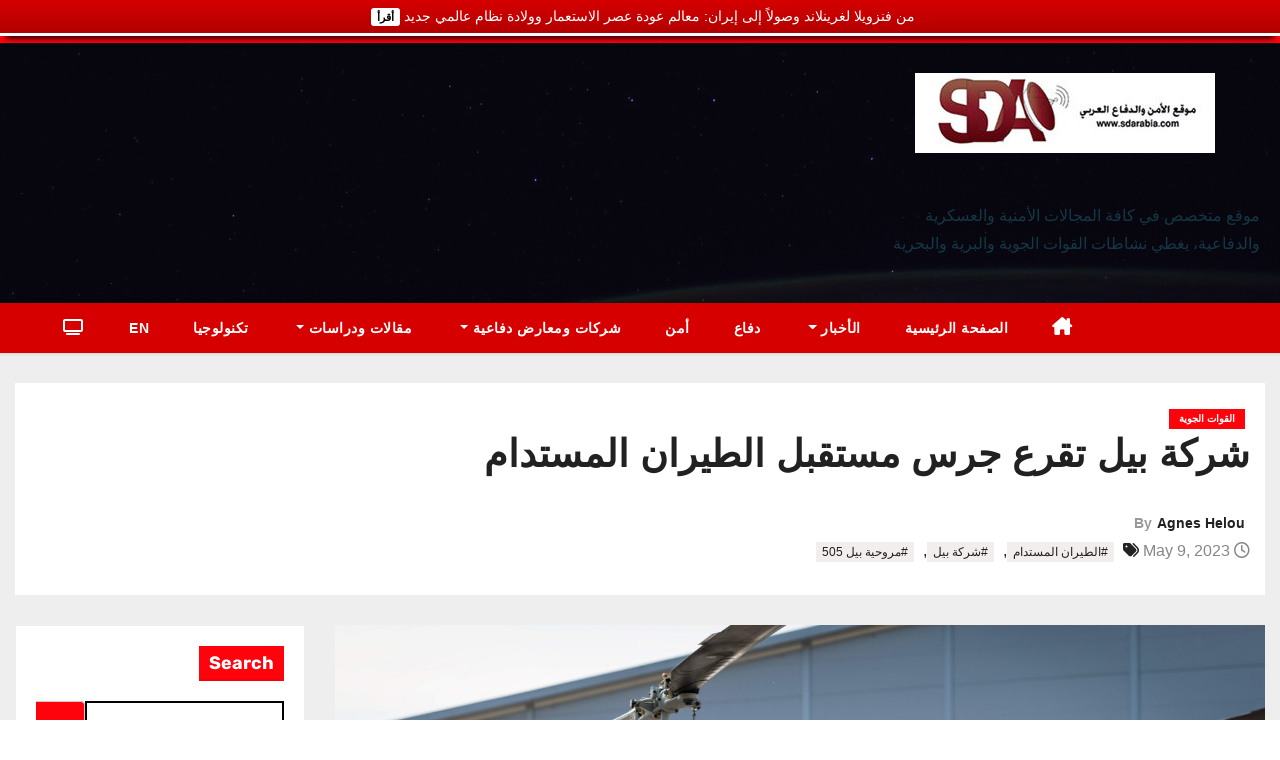

--- FILE ---
content_type: text/html; charset=UTF-8
request_url: https://sdarabia.com/2023/05/09/%D8%B4%D8%B1%D9%83%D8%A9-%D8%A8%D9%8A%D9%84-%D8%AA%D9%82%D8%B1%D8%B9-%D8%AC%D8%B1%D8%B3-%D9%85%D8%B3%D8%AA%D9%82%D8%A8%D9%84-%D8%A7%D9%84%D8%B7%D9%8A%D8%B1%D8%A7%D9%86-%D8%A7%D9%84%D9%85%D8%B3%D8%AA/
body_size: 53631
content:
<!-- =========================
     Page Breadcrumb   
============================== -->
<!DOCTYPE html>
<html lang="en-US">
<head>
<meta charset="UTF-8">
<meta name="viewport" content="width=device-width, initial-scale=1">
<link rel="profile" href="https://gmpg.org/xfn/11">
<title>شركة بيل تقرع جرس مستقبل الطيران المستدام &#8211; SdArabia</title>
    <style>
        #wpadminbar #wp-admin-bar-p404_free_top_button .ab-icon:before {
            content: "\f103";
            color: red;
            top: 2px;
        }
    </style>
<meta name='robots' content='max-image-preview:large' />
<link rel='dns-prefetch' href='//static.addtoany.com' />
<link rel='dns-prefetch' href='//www.googletagmanager.com' />
<link rel='dns-prefetch' href='//fonts.googleapis.com' />
<link rel='dns-prefetch' href='//unpkg.com' />
<link rel="alternate" type="application/rss+xml" title="SdArabia &raquo; Feed" href="https://sdarabia.com/feed/" />
<link rel="alternate" type="application/rss+xml" title="SdArabia &raquo; Comments Feed" href="https://sdarabia.com/comments/feed/" />
<link rel="alternate" title="oEmbed (JSON)" type="application/json+oembed" href="https://sdarabia.com/wp-json/oembed/1.0/embed?url=https%3A%2F%2Fsdarabia.com%2F2023%2F05%2F09%2F%25d8%25b4%25d8%25b1%25d9%2583%25d8%25a9-%25d8%25a8%25d9%258a%25d9%2584-%25d8%25aa%25d9%2582%25d8%25b1%25d8%25b9-%25d8%25ac%25d8%25b1%25d8%25b3-%25d9%2585%25d8%25b3%25d8%25aa%25d9%2582%25d8%25a8%25d9%2584-%25d8%25a7%25d9%2584%25d8%25b7%25d9%258a%25d8%25b1%25d8%25a7%25d9%2586-%25d8%25a7%25d9%2584%25d9%2585%25d8%25b3%25d8%25aa%2F" />
<link rel="alternate" title="oEmbed (XML)" type="text/xml+oembed" href="https://sdarabia.com/wp-json/oembed/1.0/embed?url=https%3A%2F%2Fsdarabia.com%2F2023%2F05%2F09%2F%25d8%25b4%25d8%25b1%25d9%2583%25d8%25a9-%25d8%25a8%25d9%258a%25d9%2584-%25d8%25aa%25d9%2582%25d8%25b1%25d8%25b9-%25d8%25ac%25d8%25b1%25d8%25b3-%25d9%2585%25d8%25b3%25d8%25aa%25d9%2582%25d8%25a8%25d9%2584-%25d8%25a7%25d9%2584%25d8%25b7%25d9%258a%25d8%25b1%25d8%25a7%25d9%2586-%25d8%25a7%25d9%2584%25d9%2585%25d8%25b3%25d8%25aa%2F&#038;format=xml" />
<style id='wp-img-auto-sizes-contain-inline-css' type='text/css'>
img:is([sizes=auto i],[sizes^="auto," i]){contain-intrinsic-size:3000px 1500px}
/*# sourceURL=wp-img-auto-sizes-contain-inline-css */
</style>
<link rel='stylesheet' id='premium-addons-css' href='https://sdarabia.com/wp-content/plugins/premium-addons-for-elementor/assets/frontend/min-css/premium-addons.min.css?ver=4.10.89' type='text/css' media='all' />
<link rel='stylesheet' id='premium-pro-css' href='https://sdarabia.com/wp-content/plugins/premium-addons-pro/assets/frontend/min-css/premium-addons.min.css?ver=2.9.17' type='text/css' media='all' />
<link rel='stylesheet' id='anwp-pg-styles-css' href='https://sdarabia.com/wp-content/plugins/anwp-post-grid-for-elementor/public/css/styles.min.css?ver=1.3.3' type='text/css' media='all' />
<style id='wp-emoji-styles-inline-css' type='text/css'>

	img.wp-smiley, img.emoji {
		display: inline !important;
		border: none !important;
		box-shadow: none !important;
		height: 1em !important;
		width: 1em !important;
		margin: 0 0.07em !important;
		vertical-align: -0.1em !important;
		background: none !important;
		padding: 0 !important;
	}
/*# sourceURL=wp-emoji-styles-inline-css */
</style>
<link rel='stylesheet' id='wp-block-library-css' href='https://sdarabia.com/wp-includes/css/dist/block-library/style.min.css?ver=6.9' type='text/css' media='all' />
<style id='wp-block-search-inline-css' type='text/css'>
.wp-block-search__button{margin-left:10px;word-break:normal}.wp-block-search__button.has-icon{line-height:0}.wp-block-search__button svg{height:1.25em;min-height:24px;min-width:24px;width:1.25em;fill:currentColor;vertical-align:text-bottom}:where(.wp-block-search__button){border:1px solid #ccc;padding:6px 10px}.wp-block-search__inside-wrapper{display:flex;flex:auto;flex-wrap:nowrap;max-width:100%}.wp-block-search__label{width:100%}.wp-block-search.wp-block-search__button-only .wp-block-search__button{box-sizing:border-box;display:flex;flex-shrink:0;justify-content:center;margin-left:0;max-width:100%}.wp-block-search.wp-block-search__button-only .wp-block-search__inside-wrapper{min-width:0!important;transition-property:width}.wp-block-search.wp-block-search__button-only .wp-block-search__input{flex-basis:100%;transition-duration:.3s}.wp-block-search.wp-block-search__button-only.wp-block-search__searchfield-hidden,.wp-block-search.wp-block-search__button-only.wp-block-search__searchfield-hidden .wp-block-search__inside-wrapper{overflow:hidden}.wp-block-search.wp-block-search__button-only.wp-block-search__searchfield-hidden .wp-block-search__input{border-left-width:0!important;border-right-width:0!important;flex-basis:0;flex-grow:0;margin:0;min-width:0!important;padding-left:0!important;padding-right:0!important;width:0!important}:where(.wp-block-search__input){appearance:none;border:1px solid #949494;flex-grow:1;font-family:inherit;font-size:inherit;font-style:inherit;font-weight:inherit;letter-spacing:inherit;line-height:inherit;margin-left:0;margin-right:0;min-width:3rem;padding:8px;text-decoration:unset!important;text-transform:inherit}:where(.wp-block-search__button-inside .wp-block-search__inside-wrapper){background-color:#fff;border:1px solid #949494;box-sizing:border-box;padding:4px}:where(.wp-block-search__button-inside .wp-block-search__inside-wrapper) .wp-block-search__input{border:none;border-radius:0;padding:0 4px}:where(.wp-block-search__button-inside .wp-block-search__inside-wrapper) .wp-block-search__input:focus{outline:none}:where(.wp-block-search__button-inside .wp-block-search__inside-wrapper) :where(.wp-block-search__button){padding:4px 8px}.wp-block-search.aligncenter .wp-block-search__inside-wrapper{margin:auto}.wp-block[data-align=right] .wp-block-search.wp-block-search__button-only .wp-block-search__inside-wrapper{float:right}
/*# sourceURL=https://sdarabia.com/wp-includes/blocks/search/style.min.css */
</style>
<style id='wp-block-search-theme-inline-css' type='text/css'>
.wp-block-search .wp-block-search__label{font-weight:700}.wp-block-search__button{border:1px solid #ccc;padding:.375em .625em}
/*# sourceURL=https://sdarabia.com/wp-includes/blocks/search/theme.min.css */
</style>
<style id='wp-block-paragraph-inline-css' type='text/css'>
.is-small-text{font-size:.875em}.is-regular-text{font-size:1em}.is-large-text{font-size:2.25em}.is-larger-text{font-size:3em}.has-drop-cap:not(:focus):first-letter{float:left;font-size:8.4em;font-style:normal;font-weight:100;line-height:.68;margin:.05em .1em 0 0;text-transform:uppercase}body.rtl .has-drop-cap:not(:focus):first-letter{float:none;margin-left:.1em}p.has-drop-cap.has-background{overflow:hidden}:root :where(p.has-background){padding:1.25em 2.375em}:where(p.has-text-color:not(.has-link-color)) a{color:inherit}p.has-text-align-left[style*="writing-mode:vertical-lr"],p.has-text-align-right[style*="writing-mode:vertical-rl"]{rotate:180deg}
/*# sourceURL=https://sdarabia.com/wp-includes/blocks/paragraph/style.min.css */
</style>
<style id='global-styles-inline-css' type='text/css'>
:root{--wp--preset--aspect-ratio--square: 1;--wp--preset--aspect-ratio--4-3: 4/3;--wp--preset--aspect-ratio--3-4: 3/4;--wp--preset--aspect-ratio--3-2: 3/2;--wp--preset--aspect-ratio--2-3: 2/3;--wp--preset--aspect-ratio--16-9: 16/9;--wp--preset--aspect-ratio--9-16: 9/16;--wp--preset--color--black: #000000;--wp--preset--color--cyan-bluish-gray: #abb8c3;--wp--preset--color--white: #ffffff;--wp--preset--color--pale-pink: #f78da7;--wp--preset--color--vivid-red: #cf2e2e;--wp--preset--color--luminous-vivid-orange: #ff6900;--wp--preset--color--luminous-vivid-amber: #fcb900;--wp--preset--color--light-green-cyan: #7bdcb5;--wp--preset--color--vivid-green-cyan: #00d084;--wp--preset--color--pale-cyan-blue: #8ed1fc;--wp--preset--color--vivid-cyan-blue: #0693e3;--wp--preset--color--vivid-purple: #9b51e0;--wp--preset--gradient--vivid-cyan-blue-to-vivid-purple: linear-gradient(135deg,rgb(6,147,227) 0%,rgb(155,81,224) 100%);--wp--preset--gradient--light-green-cyan-to-vivid-green-cyan: linear-gradient(135deg,rgb(122,220,180) 0%,rgb(0,208,130) 100%);--wp--preset--gradient--luminous-vivid-amber-to-luminous-vivid-orange: linear-gradient(135deg,rgb(252,185,0) 0%,rgb(255,105,0) 100%);--wp--preset--gradient--luminous-vivid-orange-to-vivid-red: linear-gradient(135deg,rgb(255,105,0) 0%,rgb(207,46,46) 100%);--wp--preset--gradient--very-light-gray-to-cyan-bluish-gray: linear-gradient(135deg,rgb(238,238,238) 0%,rgb(169,184,195) 100%);--wp--preset--gradient--cool-to-warm-spectrum: linear-gradient(135deg,rgb(74,234,220) 0%,rgb(151,120,209) 20%,rgb(207,42,186) 40%,rgb(238,44,130) 60%,rgb(251,105,98) 80%,rgb(254,248,76) 100%);--wp--preset--gradient--blush-light-purple: linear-gradient(135deg,rgb(255,206,236) 0%,rgb(152,150,240) 100%);--wp--preset--gradient--blush-bordeaux: linear-gradient(135deg,rgb(254,205,165) 0%,rgb(254,45,45) 50%,rgb(107,0,62) 100%);--wp--preset--gradient--luminous-dusk: linear-gradient(135deg,rgb(255,203,112) 0%,rgb(199,81,192) 50%,rgb(65,88,208) 100%);--wp--preset--gradient--pale-ocean: linear-gradient(135deg,rgb(255,245,203) 0%,rgb(182,227,212) 50%,rgb(51,167,181) 100%);--wp--preset--gradient--electric-grass: linear-gradient(135deg,rgb(202,248,128) 0%,rgb(113,206,126) 100%);--wp--preset--gradient--midnight: linear-gradient(135deg,rgb(2,3,129) 0%,rgb(40,116,252) 100%);--wp--preset--font-size--small: 13px;--wp--preset--font-size--medium: 20px;--wp--preset--font-size--large: 36px;--wp--preset--font-size--x-large: 42px;--wp--preset--spacing--20: 0.44rem;--wp--preset--spacing--30: 0.67rem;--wp--preset--spacing--40: 1rem;--wp--preset--spacing--50: 1.5rem;--wp--preset--spacing--60: 2.25rem;--wp--preset--spacing--70: 3.38rem;--wp--preset--spacing--80: 5.06rem;--wp--preset--shadow--natural: 6px 6px 9px rgba(0, 0, 0, 0.2);--wp--preset--shadow--deep: 12px 12px 50px rgba(0, 0, 0, 0.4);--wp--preset--shadow--sharp: 6px 6px 0px rgba(0, 0, 0, 0.2);--wp--preset--shadow--outlined: 6px 6px 0px -3px rgb(255, 255, 255), 6px 6px rgb(0, 0, 0);--wp--preset--shadow--crisp: 6px 6px 0px rgb(0, 0, 0);}:where(.is-layout-flex){gap: 0.5em;}:where(.is-layout-grid){gap: 0.5em;}body .is-layout-flex{display: flex;}.is-layout-flex{flex-wrap: wrap;align-items: center;}.is-layout-flex > :is(*, div){margin: 0;}body .is-layout-grid{display: grid;}.is-layout-grid > :is(*, div){margin: 0;}:where(.wp-block-columns.is-layout-flex){gap: 2em;}:where(.wp-block-columns.is-layout-grid){gap: 2em;}:where(.wp-block-post-template.is-layout-flex){gap: 1.25em;}:where(.wp-block-post-template.is-layout-grid){gap: 1.25em;}.has-black-color{color: var(--wp--preset--color--black) !important;}.has-cyan-bluish-gray-color{color: var(--wp--preset--color--cyan-bluish-gray) !important;}.has-white-color{color: var(--wp--preset--color--white) !important;}.has-pale-pink-color{color: var(--wp--preset--color--pale-pink) !important;}.has-vivid-red-color{color: var(--wp--preset--color--vivid-red) !important;}.has-luminous-vivid-orange-color{color: var(--wp--preset--color--luminous-vivid-orange) !important;}.has-luminous-vivid-amber-color{color: var(--wp--preset--color--luminous-vivid-amber) !important;}.has-light-green-cyan-color{color: var(--wp--preset--color--light-green-cyan) !important;}.has-vivid-green-cyan-color{color: var(--wp--preset--color--vivid-green-cyan) !important;}.has-pale-cyan-blue-color{color: var(--wp--preset--color--pale-cyan-blue) !important;}.has-vivid-cyan-blue-color{color: var(--wp--preset--color--vivid-cyan-blue) !important;}.has-vivid-purple-color{color: var(--wp--preset--color--vivid-purple) !important;}.has-black-background-color{background-color: var(--wp--preset--color--black) !important;}.has-cyan-bluish-gray-background-color{background-color: var(--wp--preset--color--cyan-bluish-gray) !important;}.has-white-background-color{background-color: var(--wp--preset--color--white) !important;}.has-pale-pink-background-color{background-color: var(--wp--preset--color--pale-pink) !important;}.has-vivid-red-background-color{background-color: var(--wp--preset--color--vivid-red) !important;}.has-luminous-vivid-orange-background-color{background-color: var(--wp--preset--color--luminous-vivid-orange) !important;}.has-luminous-vivid-amber-background-color{background-color: var(--wp--preset--color--luminous-vivid-amber) !important;}.has-light-green-cyan-background-color{background-color: var(--wp--preset--color--light-green-cyan) !important;}.has-vivid-green-cyan-background-color{background-color: var(--wp--preset--color--vivid-green-cyan) !important;}.has-pale-cyan-blue-background-color{background-color: var(--wp--preset--color--pale-cyan-blue) !important;}.has-vivid-cyan-blue-background-color{background-color: var(--wp--preset--color--vivid-cyan-blue) !important;}.has-vivid-purple-background-color{background-color: var(--wp--preset--color--vivid-purple) !important;}.has-black-border-color{border-color: var(--wp--preset--color--black) !important;}.has-cyan-bluish-gray-border-color{border-color: var(--wp--preset--color--cyan-bluish-gray) !important;}.has-white-border-color{border-color: var(--wp--preset--color--white) !important;}.has-pale-pink-border-color{border-color: var(--wp--preset--color--pale-pink) !important;}.has-vivid-red-border-color{border-color: var(--wp--preset--color--vivid-red) !important;}.has-luminous-vivid-orange-border-color{border-color: var(--wp--preset--color--luminous-vivid-orange) !important;}.has-luminous-vivid-amber-border-color{border-color: var(--wp--preset--color--luminous-vivid-amber) !important;}.has-light-green-cyan-border-color{border-color: var(--wp--preset--color--light-green-cyan) !important;}.has-vivid-green-cyan-border-color{border-color: var(--wp--preset--color--vivid-green-cyan) !important;}.has-pale-cyan-blue-border-color{border-color: var(--wp--preset--color--pale-cyan-blue) !important;}.has-vivid-cyan-blue-border-color{border-color: var(--wp--preset--color--vivid-cyan-blue) !important;}.has-vivid-purple-border-color{border-color: var(--wp--preset--color--vivid-purple) !important;}.has-vivid-cyan-blue-to-vivid-purple-gradient-background{background: var(--wp--preset--gradient--vivid-cyan-blue-to-vivid-purple) !important;}.has-light-green-cyan-to-vivid-green-cyan-gradient-background{background: var(--wp--preset--gradient--light-green-cyan-to-vivid-green-cyan) !important;}.has-luminous-vivid-amber-to-luminous-vivid-orange-gradient-background{background: var(--wp--preset--gradient--luminous-vivid-amber-to-luminous-vivid-orange) !important;}.has-luminous-vivid-orange-to-vivid-red-gradient-background{background: var(--wp--preset--gradient--luminous-vivid-orange-to-vivid-red) !important;}.has-very-light-gray-to-cyan-bluish-gray-gradient-background{background: var(--wp--preset--gradient--very-light-gray-to-cyan-bluish-gray) !important;}.has-cool-to-warm-spectrum-gradient-background{background: var(--wp--preset--gradient--cool-to-warm-spectrum) !important;}.has-blush-light-purple-gradient-background{background: var(--wp--preset--gradient--blush-light-purple) !important;}.has-blush-bordeaux-gradient-background{background: var(--wp--preset--gradient--blush-bordeaux) !important;}.has-luminous-dusk-gradient-background{background: var(--wp--preset--gradient--luminous-dusk) !important;}.has-pale-ocean-gradient-background{background: var(--wp--preset--gradient--pale-ocean) !important;}.has-electric-grass-gradient-background{background: var(--wp--preset--gradient--electric-grass) !important;}.has-midnight-gradient-background{background: var(--wp--preset--gradient--midnight) !important;}.has-small-font-size{font-size: var(--wp--preset--font-size--small) !important;}.has-medium-font-size{font-size: var(--wp--preset--font-size--medium) !important;}.has-large-font-size{font-size: var(--wp--preset--font-size--large) !important;}.has-x-large-font-size{font-size: var(--wp--preset--font-size--x-large) !important;}
/*# sourceURL=global-styles-inline-css */
</style>

<style id='classic-theme-styles-inline-css' type='text/css'>
/*! This file is auto-generated */
.wp-block-button__link{color:#fff;background-color:#32373c;border-radius:9999px;box-shadow:none;text-decoration:none;padding:calc(.667em + 2px) calc(1.333em + 2px);font-size:1.125em}.wp-block-file__button{background:#32373c;color:#fff;text-decoration:none}
/*# sourceURL=/wp-includes/css/classic-themes.min.css */
</style>
<link rel='stylesheet' id='seed-wnb-css-css' href='https://sdarabia.com/wp-content/plugins/wordpress-notification-bar/inc/css/seed_wnb.css?ver=6.9' type='text/css' media='all' />
<style type="text/css">@font-face {font-family:Zilla Slab;font-style:normal;font-weight:300;src:url(/cf-fonts/s/zilla-slab/5.0.11/latin-ext/300/normal.woff2);unicode-range:U+0100-02AF,U+0304,U+0308,U+0329,U+1E00-1E9F,U+1EF2-1EFF,U+2020,U+20A0-20AB,U+20AD-20CF,U+2113,U+2C60-2C7F,U+A720-A7FF;font-display:swap;}@font-face {font-family:Zilla Slab;font-style:normal;font-weight:300;src:url(/cf-fonts/s/zilla-slab/5.0.11/latin/300/normal.woff2);unicode-range:U+0000-00FF,U+0131,U+0152-0153,U+02BB-02BC,U+02C6,U+02DA,U+02DC,U+0304,U+0308,U+0329,U+2000-206F,U+2074,U+20AC,U+2122,U+2191,U+2193,U+2212,U+2215,U+FEFF,U+FFFD;font-display:swap;}@font-face {font-family:Zilla Slab;font-style:normal;font-weight:400;src:url(/cf-fonts/s/zilla-slab/5.0.11/latin-ext/400/normal.woff2);unicode-range:U+0100-02AF,U+0304,U+0308,U+0329,U+1E00-1E9F,U+1EF2-1EFF,U+2020,U+20A0-20AB,U+20AD-20CF,U+2113,U+2C60-2C7F,U+A720-A7FF;font-display:swap;}@font-face {font-family:Zilla Slab;font-style:normal;font-weight:400;src:url(/cf-fonts/s/zilla-slab/5.0.11/latin/400/normal.woff2);unicode-range:U+0000-00FF,U+0131,U+0152-0153,U+02BB-02BC,U+02C6,U+02DA,U+02DC,U+0304,U+0308,U+0329,U+2000-206F,U+2074,U+20AC,U+2122,U+2191,U+2193,U+2212,U+2215,U+FEFF,U+FFFD;font-display:swap;}@font-face {font-family:Zilla Slab;font-style:normal;font-weight:500;src:url(/cf-fonts/s/zilla-slab/5.0.11/latin/500/normal.woff2);unicode-range:U+0000-00FF,U+0131,U+0152-0153,U+02BB-02BC,U+02C6,U+02DA,U+02DC,U+0304,U+0308,U+0329,U+2000-206F,U+2074,U+20AC,U+2122,U+2191,U+2193,U+2212,U+2215,U+FEFF,U+FFFD;font-display:swap;}@font-face {font-family:Zilla Slab;font-style:normal;font-weight:500;src:url(/cf-fonts/s/zilla-slab/5.0.11/latin-ext/500/normal.woff2);unicode-range:U+0100-02AF,U+0304,U+0308,U+0329,U+1E00-1E9F,U+1EF2-1EFF,U+2020,U+20A0-20AB,U+20AD-20CF,U+2113,U+2C60-2C7F,U+A720-A7FF;font-display:swap;}@font-face {font-family:Zilla Slab;font-style:normal;font-weight:600;src:url(/cf-fonts/s/zilla-slab/5.0.11/latin/600/normal.woff2);unicode-range:U+0000-00FF,U+0131,U+0152-0153,U+02BB-02BC,U+02C6,U+02DA,U+02DC,U+0304,U+0308,U+0329,U+2000-206F,U+2074,U+20AC,U+2122,U+2191,U+2193,U+2212,U+2215,U+FEFF,U+FFFD;font-display:swap;}@font-face {font-family:Zilla Slab;font-style:normal;font-weight:600;src:url(/cf-fonts/s/zilla-slab/5.0.11/latin-ext/600/normal.woff2);unicode-range:U+0100-02AF,U+0304,U+0308,U+0329,U+1E00-1E9F,U+1EF2-1EFF,U+2020,U+20A0-20AB,U+20AD-20CF,U+2113,U+2C60-2C7F,U+A720-A7FF;font-display:swap;}@font-face {font-family:Zilla Slab;font-style:normal;font-weight:700;src:url(/cf-fonts/s/zilla-slab/5.0.11/latin-ext/700/normal.woff2);unicode-range:U+0100-02AF,U+0304,U+0308,U+0329,U+1E00-1E9F,U+1EF2-1EFF,U+2020,U+20A0-20AB,U+20AD-20CF,U+2113,U+2C60-2C7F,U+A720-A7FF;font-display:swap;}@font-face {font-family:Zilla Slab;font-style:normal;font-weight:700;src:url(/cf-fonts/s/zilla-slab/5.0.11/latin/700/normal.woff2);unicode-range:U+0000-00FF,U+0131,U+0152-0153,U+02BB-02BC,U+02C6,U+02DA,U+02DC,U+0304,U+0308,U+0329,U+2000-206F,U+2074,U+20AC,U+2122,U+2191,U+2193,U+2212,U+2215,U+FEFF,U+FFFD;font-display:swap;}</style>
<link rel='stylesheet' id='swiper-style-css' href='https://unpkg.com/swiper/swiper-bundle.min.css?ver=6.10.2' type='text/css' media='all' />
<style type="text/css">@font-face {font-family:Rubik;font-style:normal;font-weight:400;src:url(/cf-fonts/s/rubik/5.0.18/cyrillic/400/normal.woff2);unicode-range:U+0301,U+0400-045F,U+0490-0491,U+04B0-04B1,U+2116;font-display:swap;}@font-face {font-family:Rubik;font-style:normal;font-weight:400;src:url(/cf-fonts/s/rubik/5.0.18/latin/400/normal.woff2);unicode-range:U+0000-00FF,U+0131,U+0152-0153,U+02BB-02BC,U+02C6,U+02DA,U+02DC,U+0304,U+0308,U+0329,U+2000-206F,U+2074,U+20AC,U+2122,U+2191,U+2193,U+2212,U+2215,U+FEFF,U+FFFD;font-display:swap;}@font-face {font-family:Rubik;font-style:normal;font-weight:400;src:url(/cf-fonts/s/rubik/5.0.18/arabic/400/normal.woff2);unicode-range:U+0600-06FF,U+0750-077F,U+0870-088E,U+0890-0891,U+0898-08E1,U+08E3-08FF,U+200C-200E,U+2010-2011,U+204F,U+2E41,U+FB50-FDFF,U+FE70-FE74,U+FE76-FEFC;font-display:swap;}@font-face {font-family:Rubik;font-style:normal;font-weight:400;src:url(/cf-fonts/s/rubik/5.0.18/latin-ext/400/normal.woff2);unicode-range:U+0100-02AF,U+0304,U+0308,U+0329,U+1E00-1E9F,U+1EF2-1EFF,U+2020,U+20A0-20AB,U+20AD-20CF,U+2113,U+2C60-2C7F,U+A720-A7FF;font-display:swap;}@font-face {font-family:Rubik;font-style:normal;font-weight:400;src:url(/cf-fonts/s/rubik/5.0.18/hebrew/400/normal.woff2);unicode-range:U+0590-05FF,U+200C-2010,U+20AA,U+25CC,U+FB1D-FB4F;font-display:swap;}@font-face {font-family:Rubik;font-style:normal;font-weight:400;src:url(/cf-fonts/s/rubik/5.0.18/cyrillic-ext/400/normal.woff2);unicode-range:U+0460-052F,U+1C80-1C88,U+20B4,U+2DE0-2DFF,U+A640-A69F,U+FE2E-FE2F;font-display:swap;}@font-face {font-family:Rubik;font-style:normal;font-weight:500;src:url(/cf-fonts/s/rubik/5.0.18/cyrillic/500/normal.woff2);unicode-range:U+0301,U+0400-045F,U+0490-0491,U+04B0-04B1,U+2116;font-display:swap;}@font-face {font-family:Rubik;font-style:normal;font-weight:500;src:url(/cf-fonts/s/rubik/5.0.18/cyrillic-ext/500/normal.woff2);unicode-range:U+0460-052F,U+1C80-1C88,U+20B4,U+2DE0-2DFF,U+A640-A69F,U+FE2E-FE2F;font-display:swap;}@font-face {font-family:Rubik;font-style:normal;font-weight:500;src:url(/cf-fonts/s/rubik/5.0.18/latin/500/normal.woff2);unicode-range:U+0000-00FF,U+0131,U+0152-0153,U+02BB-02BC,U+02C6,U+02DA,U+02DC,U+0304,U+0308,U+0329,U+2000-206F,U+2074,U+20AC,U+2122,U+2191,U+2193,U+2212,U+2215,U+FEFF,U+FFFD;font-display:swap;}@font-face {font-family:Rubik;font-style:normal;font-weight:500;src:url(/cf-fonts/s/rubik/5.0.18/latin-ext/500/normal.woff2);unicode-range:U+0100-02AF,U+0304,U+0308,U+0329,U+1E00-1E9F,U+1EF2-1EFF,U+2020,U+20A0-20AB,U+20AD-20CF,U+2113,U+2C60-2C7F,U+A720-A7FF;font-display:swap;}@font-face {font-family:Rubik;font-style:normal;font-weight:500;src:url(/cf-fonts/s/rubik/5.0.18/hebrew/500/normal.woff2);unicode-range:U+0590-05FF,U+200C-2010,U+20AA,U+25CC,U+FB1D-FB4F;font-display:swap;}@font-face {font-family:Rubik;font-style:normal;font-weight:500;src:url(/cf-fonts/s/rubik/5.0.18/arabic/500/normal.woff2);unicode-range:U+0600-06FF,U+0750-077F,U+0870-088E,U+0890-0891,U+0898-08E1,U+08E3-08FF,U+200C-200E,U+2010-2011,U+204F,U+2E41,U+FB50-FDFF,U+FE70-FE74,U+FE76-FEFC;font-display:swap;}@font-face {font-family:Rubik;font-style:normal;font-weight:700;src:url(/cf-fonts/s/rubik/5.0.18/arabic/700/normal.woff2);unicode-range:U+0600-06FF,U+0750-077F,U+0870-088E,U+0890-0891,U+0898-08E1,U+08E3-08FF,U+200C-200E,U+2010-2011,U+204F,U+2E41,U+FB50-FDFF,U+FE70-FE74,U+FE76-FEFC;font-display:swap;}@font-face {font-family:Rubik;font-style:normal;font-weight:700;src:url(/cf-fonts/s/rubik/5.0.18/hebrew/700/normal.woff2);unicode-range:U+0590-05FF,U+200C-2010,U+20AA,U+25CC,U+FB1D-FB4F;font-display:swap;}@font-face {font-family:Rubik;font-style:normal;font-weight:700;src:url(/cf-fonts/s/rubik/5.0.18/latin-ext/700/normal.woff2);unicode-range:U+0100-02AF,U+0304,U+0308,U+0329,U+1E00-1E9F,U+1EF2-1EFF,U+2020,U+20A0-20AB,U+20AD-20CF,U+2113,U+2C60-2C7F,U+A720-A7FF;font-display:swap;}@font-face {font-family:Rubik;font-style:normal;font-weight:700;src:url(/cf-fonts/s/rubik/5.0.18/cyrillic-ext/700/normal.woff2);unicode-range:U+0460-052F,U+1C80-1C88,U+20B4,U+2DE0-2DFF,U+A640-A69F,U+FE2E-FE2F;font-display:swap;}@font-face {font-family:Rubik;font-style:normal;font-weight:700;src:url(/cf-fonts/s/rubik/5.0.18/cyrillic/700/normal.woff2);unicode-range:U+0301,U+0400-045F,U+0490-0491,U+04B0-04B1,U+2116;font-display:swap;}@font-face {font-family:Rubik;font-style:normal;font-weight:700;src:url(/cf-fonts/s/rubik/5.0.18/latin/700/normal.woff2);unicode-range:U+0000-00FF,U+0131,U+0152-0153,U+02BB-02BC,U+02C6,U+02DA,U+02DC,U+0304,U+0308,U+0329,U+2000-206F,U+2074,U+20AC,U+2122,U+2191,U+2193,U+2212,U+2215,U+FEFF,U+FFFD;font-display:swap;}@font-face {font-family:Poppins;font-style:normal;font-weight:400;src:url(/cf-fonts/s/poppins/5.0.11/latin-ext/400/normal.woff2);unicode-range:U+0100-02AF,U+0304,U+0308,U+0329,U+1E00-1E9F,U+1EF2-1EFF,U+2020,U+20A0-20AB,U+20AD-20CF,U+2113,U+2C60-2C7F,U+A720-A7FF;font-display:swap;}@font-face {font-family:Poppins;font-style:normal;font-weight:400;src:url(/cf-fonts/s/poppins/5.0.11/devanagari/400/normal.woff2);unicode-range:U+0900-097F,U+1CD0-1CF9,U+200C-200D,U+20A8,U+20B9,U+25CC,U+A830-A839,U+A8E0-A8FF;font-display:swap;}@font-face {font-family:Poppins;font-style:normal;font-weight:400;src:url(/cf-fonts/s/poppins/5.0.11/latin/400/normal.woff2);unicode-range:U+0000-00FF,U+0131,U+0152-0153,U+02BB-02BC,U+02C6,U+02DA,U+02DC,U+0304,U+0308,U+0329,U+2000-206F,U+2074,U+20AC,U+2122,U+2191,U+2193,U+2212,U+2215,U+FEFF,U+FFFD;font-display:swap;}</style>
<link rel='stylesheet' id='bootstrap-css' href='https://sdarabia.com/wp-content/themes/newses/css/bootstrap.css?ver=6.9' type='text/css' media='all' />
<link rel='stylesheet' id='newses-style-css' href='https://sdarabia.com/wp-content/themes/news-zone/style.css?ver=6.9' type='text/css' media='all' />
<link rel='stylesheet' id='all-font-awesome-css' href='https://sdarabia.com/wp-content/themes/newses/css/font-awesome.css?ver=6.9' type='text/css' media='all' />
<link rel='stylesheet' id='smartmenus-css' href='https://sdarabia.com/wp-content/themes/newses/css/jquery.smartmenus.bootstrap.css?ver=6.9' type='text/css' media='all' />
<link rel='stylesheet' id='newses-swiper.min-css' href='https://sdarabia.com/wp-content/themes/newses/css/swiper.min.css?ver=6.9' type='text/css' media='all' />
<link rel='stylesheet' id='addtoany-css' href='https://sdarabia.com/wp-content/plugins/add-to-any/addtoany.min.css?ver=1.16' type='text/css' media='all' />
<link rel='stylesheet' id='elementor-frontend-css' href='https://sdarabia.com/wp-content/plugins/elementor/assets/css/frontend.min.css?ver=3.28.0' type='text/css' media='all' />
<link rel='stylesheet' id='eael-general-css' href='https://sdarabia.com/wp-content/plugins/essential-addons-for-elementor-lite/assets/front-end/css/view/general.min.css?ver=6.1.7' type='text/css' media='all' />
<link rel='stylesheet' id='newses-style-parent-css' href='https://sdarabia.com/wp-content/themes/newses/style.css?ver=6.9' type='text/css' media='all' />
<link rel='stylesheet' id='newszone-style-css' href='https://sdarabia.com/wp-content/themes/news-zone/style.css?ver=1.0' type='text/css' media='all' />
<link rel='stylesheet' id='newszone-default-css-css' href='https://sdarabia.com/wp-content/themes/news-zone/css/colors/default.css?ver=6.9' type='text/css' media='all' />
<script type="c7f199551d5728f9bc58efe7-text/javascript" src="https://sdarabia.com/wp-includes/js/jquery/jquery.min.js?ver=3.7.1" id="jquery-core-js"></script>
<script type="c7f199551d5728f9bc58efe7-text/javascript" src="https://sdarabia.com/wp-includes/js/jquery/jquery-migrate.min.js?ver=3.4.1" id="jquery-migrate-js"></script>
<script type="c7f199551d5728f9bc58efe7-text/javascript" id="addtoany-core-js-before">
/* <![CDATA[ */
window.a2a_config=window.a2a_config||{};a2a_config.callbacks=[];a2a_config.overlays=[];a2a_config.templates={};

//# sourceURL=addtoany-core-js-before
/* ]]> */
</script>
<script type="c7f199551d5728f9bc58efe7-text/javascript" defer src="https://static.addtoany.com/menu/page.js" id="addtoany-core-js"></script>
<script type="c7f199551d5728f9bc58efe7-text/javascript" defer src="https://sdarabia.com/wp-content/plugins/add-to-any/addtoany.min.js?ver=1.1" id="addtoany-jquery-js"></script>
<script type="c7f199551d5728f9bc58efe7-text/javascript" id="track-the-click-js-extra">
/* <![CDATA[ */
var ajax_var = {"nonce":"8b24cec195"};
var ttc_data = {"proBeacon":""};
//# sourceURL=track-the-click-js-extra
/* ]]> */
</script>
<script type="c7f199551d5728f9bc58efe7-text/javascript" src="https://sdarabia.com/wp-content/plugins/track-the-click/public/js/track-the-click-public.js?ver=0.4.0" id="track-the-click-js" data-noptimize="true" data-no-optimize="1"></script>
<script type="c7f199551d5728f9bc58efe7-text/javascript" id="track-the-click-js-after" data-noptimize="true" data-no-optimize="1">
/* <![CDATA[ */
function getHomeURL() {return "https://sdarabia.com";}
function getPostID() {return 123170;}
function showClickCounts() {return false;}

//# sourceURL=track-the-click-js-after
/* ]]> */
</script>
<script type="c7f199551d5728f9bc58efe7-text/javascript" id="seed-wnb-js-js-extra">
/* <![CDATA[ */
var seed_wnb_js_localize = {"msg":"\u0645\u0646 \u0641\u0646\u0632\u0648\u064a\u0644\u0627 \u0644\u063a\u0631\u064a\u0646\u0644\u0627\u0646\u062f \u0648\u0635\u0648\u0644\u0627\u064b \u0625\u0644\u0649 \u0625\u064a\u0631\u0627\u0646: \u0645\u0639\u0627\u0644\u0645 \u0639\u0648\u062f\u0629 \u0639\u0635\u0631 \u0627\u0644\u0627\u0633\u062a\u0639\u0645\u0627\u0631 \u0648\u0648\u0644\u0627\u062f\u0629 \u0646\u0638\u0627\u0645 \u0639\u0627\u0644\u0645\u064a \u062c\u062f\u064a\u062f","button_link":"https://sdarabia.com/2026/01/13/%d9%85%d9%86-%d9%81%d9%86%d8%b2%d9%88%d9%8a%d9%84%d8%a7-%d9%84%d8%ba%d8%b1%d9%8a%d9%86%d9%84%d8%a7%d9%86%d8%af-%d9%88%d8%b5%d9%88%d9%84%d8%a7%d9%8b-%d8%a5%d9%84%d9%89-%d8%a5%d9%8a%d8%b1%d8%a7%d9%86/","button_label":"\u0623\u0642\u0631\u0623","button_target":"_blank"};
//# sourceURL=seed-wnb-js-js-extra
/* ]]> */
</script>
<script type="c7f199551d5728f9bc58efe7-text/javascript" src="https://sdarabia.com/wp-content/plugins/wordpress-notification-bar/inc/js/seed_wnb.js?ver=6.9" id="seed-wnb-js-js"></script>
<script type="c7f199551d5728f9bc58efe7-text/javascript" src="https://sdarabia.com/wp-content/themes/newses/js/navigation.js?ver=6.9" id="newses-navigation-js"></script>
<script type="c7f199551d5728f9bc58efe7-text/javascript" src="https://sdarabia.com/wp-content/themes/newses/js/bootstrap.js?ver=6.9" id="bootstrap-js"></script>
<script type="c7f199551d5728f9bc58efe7-text/javascript" src="https://sdarabia.com/wp-content/themes/newses/js/jquery.marquee.js?ver=6.9" id="newses-marquee-js-js"></script>
<script type="c7f199551d5728f9bc58efe7-text/javascript" src="https://sdarabia.com/wp-content/themes/newses/js/swiper.min.js?ver=6.9" id="newses-swiper.min.js-js"></script>
<script type="c7f199551d5728f9bc58efe7-text/javascript" src="https://sdarabia.com/wp-content/themes/newses/js/jquery.smartmenus.js?ver=6.9" id="smartmenus-js-js"></script>
<script type="c7f199551d5728f9bc58efe7-text/javascript" src="https://sdarabia.com/wp-content/themes/newses/js/bootstrap-smartmenus.js?ver=6.9" id="bootstrap-smartmenus-js-js"></script>

<!-- Google tag (gtag.js) snippet added by Site Kit -->

<!-- Google Analytics snippet added by Site Kit -->
<script type="c7f199551d5728f9bc58efe7-text/javascript" src="https://www.googletagmanager.com/gtag/js?id=GT-WVCJHHN" id="google_gtagjs-js" async></script>
<script type="c7f199551d5728f9bc58efe7-text/javascript" id="google_gtagjs-js-after">
/* <![CDATA[ */
window.dataLayer = window.dataLayer || [];function gtag(){dataLayer.push(arguments);}
gtag("set","linker",{"domains":["sdarabia.com"]});
gtag("js", new Date());
gtag("set", "developer_id.dZTNiMT", true);
gtag("config", "GT-WVCJHHN");
//# sourceURL=google_gtagjs-js-after
/* ]]> */
</script>

<!-- End Google tag (gtag.js) snippet added by Site Kit -->
<link rel="https://api.w.org/" href="https://sdarabia.com/wp-json/" /><link rel="alternate" title="JSON" type="application/json" href="https://sdarabia.com/wp-json/wp/v2/posts/123170" /><link rel="EditURI" type="application/rsd+xml" title="RSD" href="https://sdarabia.com/xmlrpc.php?rsd" />
<meta name="generator" content="WordPress 6.9" />
<link rel="canonical" href="https://sdarabia.com/2023/05/09/%d8%b4%d8%b1%d9%83%d8%a9-%d8%a8%d9%8a%d9%84-%d8%aa%d9%82%d8%b1%d8%b9-%d8%ac%d8%b1%d8%b3-%d9%85%d8%b3%d8%aa%d9%82%d8%a8%d9%84-%d8%a7%d9%84%d8%b7%d9%8a%d8%b1%d8%a7%d9%86-%d8%a7%d9%84%d9%85%d8%b3%d8%aa/" />
<link rel='shortlink' href='https://sdarabia.com/?p=123170' />
<meta name="generator" content="Site Kit by Google 1.145.0" /><style type='text/css'>#bg_color {
  color: white;
}
.wnb-bar-button {
  color: black;
  text-shadow: 0 -1px 0 rgba(255,255,255,0.25);
  background-color: white;
}
#wnb-bar {
  color: white;
  position: fixed;
  background-color: #d60000;
  background-image: -moz-linear-gradient(top,#d60000,#b20000);
  background-image: -ms-linear-gradient(top,#d60000,#b20000);
  background-image: -webkit-gradient(linear,0 0,0 100%,from(#d60000),to(#b20000));
  background-image: -webkit-linear-gradient(top,#d60000,#b20000);
  background-image: -o-linear-gradient(top,#d60000,#b20000);
  background-image: linear-gradient(top,#d60000,#b20000);
  background-repeat: repeat-x;
  filter: progid:DXImageTransform.Microsoft.gradient(startColorstr='#d60000',endColorstr='#b20000',GradientType=0);
}
</style><meta name="generator" content="Elementor 3.28.0; features: additional_custom_breakpoints, e_local_google_fonts; settings: css_print_method-external, google_font-enabled, font_display-auto">
<style type="text/css">.recentcomments a{display:inline !important;padding:0 !important;margin:0 !important;}</style>			<style>
				.e-con.e-parent:nth-of-type(n+4):not(.e-lazyloaded):not(.e-no-lazyload),
				.e-con.e-parent:nth-of-type(n+4):not(.e-lazyloaded):not(.e-no-lazyload) * {
					background-image: none !important;
				}
				@media screen and (max-height: 1024px) {
					.e-con.e-parent:nth-of-type(n+3):not(.e-lazyloaded):not(.e-no-lazyload),
					.e-con.e-parent:nth-of-type(n+3):not(.e-lazyloaded):not(.e-no-lazyload) * {
						background-image: none !important;
					}
				}
				@media screen and (max-height: 640px) {
					.e-con.e-parent:nth-of-type(n+2):not(.e-lazyloaded):not(.e-no-lazyload),
					.e-con.e-parent:nth-of-type(n+2):not(.e-lazyloaded):not(.e-no-lazyload) * {
						background-image: none !important;
					}
				}
			</style>
			        <style type="text/css">
            

            body .mg-headwidget .site-branding-text a,
            .site-header .site-branding .site-title a:visited,
            .site-header .site-branding .site-title a:hover,
            body .mg-headwidget .site-branding-text .site-description {
                color: #143745;
            }
            
            .site-branding-text .site-title a {
                font-size: 0px;
            }

            @media only screen and (max-width: 640px) {
                .site-branding-text .site-title a {
                    font-size: 40px;

                }
            }

            @media only screen and (max-width: 375px) {
                .site-branding-text .site-title a {
                    font-size: 32px;

                }
            }

            
            


        </style>
        <link rel="icon" href="https://sdarabia.com/wp-content/uploads/2022/10/cropped-SDA-Logo-300x80-1-32x32.jpg" sizes="32x32" />
<link rel="icon" href="https://sdarabia.com/wp-content/uploads/2022/10/cropped-SDA-Logo-300x80-1-192x192.jpg" sizes="192x192" />
<link rel="apple-touch-icon" href="https://sdarabia.com/wp-content/uploads/2022/10/cropped-SDA-Logo-300x80-1-180x180.jpg" />
<meta name="msapplication-TileImage" content="https://sdarabia.com/wp-content/uploads/2022/10/cropped-SDA-Logo-300x80-1-270x270.jpg" />
		<style type="text/css" id="wp-custom-css">
			body,h1, .h1, h2, .h2, h3, .h3, h4, .h4, h5, .h5, h6, .h6 {text-align:right;direction:rtl !important;font-family: 'Cairo', sans-serif}/*
.navbar-nav{display:none !important;}*/
.mp-post-img {text-align:center !important;}
.mg-breadcrumb-section{display:none;}
ul,li,h6,{float:right}
h4,p{margin:5px !important} 
.small-post .img-small-post {
	margin-left: 15px;margin-right:0 !important}
.post-form {display:none
}
.title.sm{font-size:16px}
li{text-align:right}
.mg-footer-copyright .text-xs:nth-child(1),.mg-footer-bottom-area{display:none}

.section_title,.home h5{font-size:18px;background:#d60000;padding:10px;color:white;font-family: 'Cairo', sans-serif;font-weight:600 !important;text-height:20px}

.psac-post-slider.psac-design-1 .psac-post-overlay {border:none}
.mg-headwidget .navbar-wp,.mg-headwidget .navbar-wp .navbar-nav > .active > a,.btn-theme, .more_btn, .more-link{background-color:#d60000 !important;}
.psac-user-img,.psac-sep,.auth{display:none !important;}
a{text-decoration: none;
}
.swiper-pagination-bullet {
	background: #d60000;
}

.premium-smart-listing__post-content-inner * {
	color: white;
}

/*
a strong{position:relative;}
a strong:after {
    content: 'مقال مدفوع';
    position: relative;
	width:fit-content;
	display:block;
	margin:5px 0 ;
    color: #fff;
    font-size: 12px;
    font-weight: normal;
    background: #d60000;
    padding:2px 5px;
}*/
		</style>
		</head>
<body class="wp-singular post-template-default single single-post postid-123170 single-format-standard wp-custom-logo wp-embed-responsive wp-theme-newses wp-child-theme-news-zone wide theme--newses elementor-default elementor-kit-120960" >
<div id="page" class="site">
<a class="skip-link screen-reader-text" href="#content">
Skip to content</a>
    <!--wrapper-->
    <div class="wrapper" id="custom-background-css">
        <header class="mg-headwidget">
            <!--==================== TOP BAR ====================-->
            <div class="mg-head-detail d-none d-md-block">
    <div class="container">
        <div class="row align-items-center">
            <div class="col-md-6 col-xs-12 col-sm-6">
                <ul class="info-left">
                                    </ul>
            </div>
            <div class="col-md-6 col-xs-12">
                <ul class="mg-social info-right">
                                </ul>
            </div>
        </div>
    </div>
</div>
            <div class="clearfix"></div>
                        <div class="mg-nav-widget-area-back" style='background-image: url("https://sdarabia.com/wp-content/themes/news-zone/images/head-back.jpg" );'>
                        <div class="overlay">
              <div class="inner"  style="background-color:rgba(18,16,38,0.4);" >
                <div class="container">
                    <div class="mg-nav-widget-area">
                        <div class="row align-items-center">
                            <div class="col-md-4 text-center-xs">
                                <a href="https://sdarabia.com/" class="navbar-brand" rel="home"><img width="300" height="80" src="https://sdarabia.com/wp-content/uploads/2022/10/cropped-SDA-Logo-300x80-1-1.jpg" class="custom-logo" alt="SdArabia" decoding="async" /></a>                                <div class="site-branding-text">
                                <h1 class="site-title"> <a href="https://sdarabia.com/" rel="home">SdArabia</a></h1>
                                <p class="site-description">موقع متخصص في كافة المجالات الأمنية والعسكرية والدفاعية، يغطي نشاطات القوات الجوية والبرية والبحرية</p>
                                </div>
                                                          </div>
                           
            <div class="col-md-8 text-center-xs">
                
                    <div class="container">
                        <div class="row align-items-center">
                            <div class="ml-auto py-2">
                                <a class="pull-right img-fluid" href="" target="_blank" ">
                                                                    </a>
                            </div>
                        </div>
                    </div>
                    
                                <!--== Top Tags ==-->
                  <div class="mg-tpt-tag-area">
                                 
                  </div>
                <!-- Trending line END -->
                  
            </div>
        
                        </div>
                    </div>
                </div>
                </div>
              </div>
          </div>
            <div class="mg-menu-full">
                <nav class="navbar navbar-expand-lg navbar-wp">
                    <div class="container">
                        <!-- Right nav -->
                    <div class="m-header align-items-center">
                        <a class="mobilehomebtn" href="https://sdarabia.com"><span class="fa fa-home"></span></a>
                        <!-- navbar-toggle -->
                       
                          <button type="button" class="navbar-toggler" data-toggle="collapse" data-target=".navbar-collapse" aria-controls="navbarSupportedContent" aria-expanded="false" aria-label="Toggle navigation">
                  <i class="fa fa-bars"></i>
                  </button>
                    </div>
                    <!-- /Right nav -->
                    <!-- Navigation -->
                    <div class="collapse navbar-collapse" id="navbar-wp">
                        
                            <ul id="menu-%d8%a7%d9%84%d8%a7%d8%b3%d8%a7%d8%b3%d9%8a%d8%a9" class="nav navbar-nav mr-auto"><li class="active home"><a class="nav-link homebtn" title="Home" href="https://sdarabia.com"><span class='fa-solid fa-house-chimney'></span></a></li><li id="menu-item-120963" class="menu-item menu-item-type-post_type menu-item-object-page menu-item-home menu-item-120963"><a class="nav-link" title="الصفحة الرئيسية" href="https://sdarabia.com/">الصفحة الرئيسية</a></li>
<li id="menu-item-125259" class="menu-item menu-item-type-taxonomy menu-item-object-category menu-item-has-children menu-item-125259 dropdown"><a class="nav-link" title="الأخبار" href="https://sdarabia.com/category/%d8%a7%d9%84%d8%a3%d8%ae%d8%a8%d8%a7%d8%b1/" data-toggle="dropdown" class="dropdown-toggle">الأخبار </a>
<ul role="menu" class=" dropdown-menu">
	<li id="menu-item-120969" class="menu-item menu-item-type-taxonomy menu-item-object-category menu-item-120969"><a class="dropdown-item" title="الأخبار الدولية" href="https://sdarabia.com/category/%d8%a7%d9%84%d8%a3%d8%ae%d8%a8%d8%a7%d8%b1-%d8%a7%d9%84%d8%af%d9%88%d9%84%d9%8a%d8%a9/">الأخبار الدولية</a></li>
	<li id="menu-item-120968" class="menu-item menu-item-type-taxonomy menu-item-object-category menu-item-120968"><a class="dropdown-item" title="الأخبار الإقليمية" href="https://sdarabia.com/category/%d8%a7%d9%84%d8%a3%d8%ae%d8%a8%d8%a7%d8%b1-%d8%a7%d9%84%d8%a5%d9%82%d9%84%d9%8a%d9%85%d9%8a%d8%a9/">الأخبار الإقليمية</a></li>
	<li id="menu-item-120971" class="menu-item menu-item-type-taxonomy menu-item-object-category menu-item-120971"><a class="dropdown-item" title="اليمن" href="https://sdarabia.com/category/%d8%a7%d9%84%d9%8a%d9%85%d9%86/">اليمن</a></li>
	<li id="menu-item-120972" class="menu-item menu-item-type-taxonomy menu-item-object-category menu-item-120972"><a class="dropdown-item" title="سوريا" href="https://sdarabia.com/category/%d8%b3%d9%88%d8%b1%d9%8a%d8%a7/">سوريا</a></li>
	<li id="menu-item-120970" class="menu-item menu-item-type-taxonomy menu-item-object-category menu-item-120970"><a class="dropdown-item" title="العراق" href="https://sdarabia.com/category/%d8%a7%d9%84%d8%b9%d8%b1%d8%a7%d9%82/">العراق</a></li>
	<li id="menu-item-120973" class="menu-item menu-item-type-taxonomy menu-item-object-category menu-item-120973"><a class="dropdown-item" title="ليبيا" href="https://sdarabia.com/category/%d9%84%d9%8a%d8%a8%d9%8a%d8%a7/">ليبيا</a></li>
</ul>
</li>
<li id="menu-item-120961" class="menu-item menu-item-type-taxonomy menu-item-object-category menu-item-120961"><a class="nav-link" title="دفاع" href="https://sdarabia.com/category/%d8%af%d9%81%d8%a7%d8%b9/">دفاع</a></li>
<li id="menu-item-120962" class="menu-item menu-item-type-taxonomy menu-item-object-category menu-item-120962"><a class="nav-link" title="أمن" href="https://sdarabia.com/category/%d8%a3%d9%85%d9%86/">أمن</a></li>
<li id="menu-item-120966" class="menu-item menu-item-type-taxonomy menu-item-object-category menu-item-has-children menu-item-120966 dropdown"><a class="nav-link" title="شركات ومعارض دفاعية" href="https://sdarabia.com/category/%d8%b4%d8%b1%d9%83%d8%a7%d8%aa-%d9%88%d9%85%d8%b9%d8%a7%d8%b1%d8%b6-%d8%af%d9%81%d8%a7%d8%b9%d9%8a%d8%a9/" data-toggle="dropdown" class="dropdown-toggle">شركات ومعارض دفاعية </a>
<ul role="menu" class=" dropdown-menu">
	<li id="menu-item-120974" class="menu-item menu-item-type-taxonomy menu-item-object-category menu-item-120974"><a class="dropdown-item" title="BIDEC" href="https://sdarabia.com/category/%d8%b4%d8%b1%d9%83%d8%a7%d8%aa-%d9%88%d9%85%d8%b9%d8%a7%d8%b1%d8%b6-%d8%af%d9%81%d8%a7%d8%b9%d9%8a%d8%a9/bidec/">BIDEC</a></li>
	<li id="menu-item-120975" class="menu-item menu-item-type-taxonomy menu-item-object-category menu-item-120975"><a class="dropdown-item" title="DIMDEX" href="https://sdarabia.com/category/dimdex/">DIMDEX</a></li>
	<li id="menu-item-120976" class="menu-item menu-item-type-taxonomy menu-item-object-category menu-item-120976"><a class="dropdown-item" title="DSEI" href="https://sdarabia.com/category/dsei/">DSEI</a></li>
	<li id="menu-item-120977" class="menu-item menu-item-type-taxonomy menu-item-object-category menu-item-120977"><a class="dropdown-item" title="Dubai Air Show" href="https://sdarabia.com/category/dubai-air-show/">Dubai Air Show</a></li>
	<li id="menu-item-120978" class="menu-item menu-item-type-taxonomy menu-item-object-category menu-item-120978"><a class="dropdown-item" title="EDEX" href="https://sdarabia.com/category/edex/">EDEX</a></li>
	<li id="menu-item-120979" class="menu-item menu-item-type-taxonomy menu-item-object-category menu-item-120979"><a class="dropdown-item" title="IDEF" href="https://sdarabia.com/category/idef/">IDEF</a></li>
	<li id="menu-item-120980" class="menu-item menu-item-type-taxonomy menu-item-object-category menu-item-120980"><a class="dropdown-item" title="IDEX" href="https://sdarabia.com/category/idex/">IDEX</a></li>
</ul>
</li>
<li id="menu-item-120967" class="menu-item menu-item-type-taxonomy menu-item-object-category menu-item-has-children menu-item-120967 dropdown"><a class="nav-link" title="مقالات ودراسات" href="https://sdarabia.com/category/%d9%85%d9%82%d8%a7%d9%84%d8%a7%d8%aa-%d9%88%d8%af%d8%b1%d8%a7%d8%b3%d8%a7%d8%aa/" data-toggle="dropdown" class="dropdown-toggle">مقالات ودراسات </a>
<ul role="menu" class=" dropdown-menu">
	<li id="menu-item-120982" class="menu-item menu-item-type-taxonomy menu-item-object-category menu-item-120982"><a class="dropdown-item" title="رياض قهوجي" href="https://sdarabia.com/category/%d8%b1%d9%8a%d8%a7%d8%b6-%d9%82%d9%87%d9%88%d8%ac%d9%8a/">رياض قهوجي</a></li>
	<li id="menu-item-120985" class="menu-item menu-item-type-taxonomy menu-item-object-category menu-item-120985"><a class="dropdown-item" title="مقابلات خاصة" href="https://sdarabia.com/category/%d9%85%d9%82%d8%a7%d8%a8%d9%84%d8%a7%d8%aa-%d8%ae%d8%a7%d8%b5%d8%a9/">مقابلات خاصة</a></li>
	<li id="menu-item-120983" class="menu-item menu-item-type-taxonomy menu-item-object-category menu-item-120983"><a class="dropdown-item" title="مارتي كوتشاك" href="https://sdarabia.com/category/%d9%85%d8%a7%d8%b1%d8%aa%d9%8a-%d9%83%d9%88%d8%aa%d8%b4%d8%a7%d9%83/">مارتي كوتشاك</a></li>
	<li id="menu-item-120984" class="menu-item menu-item-type-taxonomy menu-item-object-category menu-item-120984"><a class="dropdown-item" title="خاص" href="https://sdarabia.com/category/%d8%ae%d8%a7%d8%b5/">خاص</a></li>
</ul>
</li>
<li id="menu-item-120981" class="menu-item menu-item-type-taxonomy menu-item-object-category menu-item-120981"><a class="nav-link" title="تكنولوجيا" href="https://sdarabia.com/category/%d8%aa%d9%83%d9%86%d9%88%d9%84%d9%88%d8%ac%d9%8a%d8%a7/">تكنولوجيا</a></li>
<li id="menu-item-121670" class="menu-item menu-item-type-custom menu-item-object-custom menu-item-121670"><a class="nav-link" title="EN" href="https://english.sdarabia.com/">EN</a></li>
</ul>                    </div>   
                    <!--/ Navigation -->
                    <!-- Right nav -->
                    <div class="desk-header pl-3 ml-auto my-2 my-lg-0 position-relative align-items-center">
                        <!-- /navbar-toggle -->
                                                <div class="dropdown show mg-search-box">
                      <a class="dropdown-toggle msearch ml-auto" href="#" role="button" id="dropdownMenuLink" data-toggle="dropdown" aria-haspopup="true" aria-expanded="false">
                       <i class="fa fa-search"></i>
                      </a>
                      <div class="dropdown-menu searchinner" aria-labelledby="dropdownMenuLink">
                        <form role="search" method="get" id="searchform" action="https://sdarabia.com/">
  <div class="input-group">
    <input type="search" class="form-control" placeholder="Search" value="" name="s" />
    <span class="input-group-btn btn-default">
    <button type="submit" class="btn"> <i class="fa-solid fa-magnifying-glass"></i> </button>
    </span> </div>
</form>                      </div>
                    </div>
                                                <a  target="_blank" href="#" class="btn-theme px-3 ml-3 mr-2">
                            <i class="fa fa-television"></i></a>
                                            </div>
                    <!-- /Right nav --> 
                  </div>
                </nav>
            </div>
        </header>
        <div class="clearfix"></div>
        <!--== /Top Tags ==-->
                <!--==================== Newses breadcrumb section ====================-->
<!-- =========================
     Page Content Section      
============================== -->
<main id="content" class="single-class content">
  <!--container-->
  <div class="container">
    <!--row-->
    <div class="row">
      <div class="col-md-12">
        <div class="mg-header mb-30">
          <div class="mg-blog-category"><a class="newses-categories category-color-1" href="https://sdarabia.com/category/%d8%a7%d9%84%d9%82%d9%88%d8%a7%d8%aa-%d8%a7%d9%84%d8%ac%d9%88%d9%8a%d8%a9/"> 
                                 القوات الجوية
                             </a></div>              <h1 class="title">شركة بيل تقرع جرس مستقبل الطيران المستدام</h1>
                              <div class="media mg-info-author-block"> 
                                            <a class="mg-author-pic" href="https://sdarabia.com/author/agnes_hlo/">  </a>
                                        <div class="media-body">
                                                    <h4 class="media-heading"><span>By</span><a href="https://sdarabia.com/author/agnes_hlo/">Agnes Helou</a></h4>
                                                    <span class="mg-blog-date"><i class="fa-regular fa-clock"></i> 
                                May 9, 2023                            </span>
                                                    <span class="newses-tags"><i class="fa-solid fa-tags"></i>
                             <a href="https://sdarabia.com/tag/%d8%a7%d9%84%d8%b7%d9%8a%d8%b1%d8%a7%d9%86-%d8%a7%d9%84%d9%85%d8%b3%d8%aa%d8%af%d8%a7%d9%85/">#الطيران المستدام</a>,  <a href="https://sdarabia.com/tag/%d8%b4%d8%b1%d9%83%d8%a9-%d8%a8%d9%8a%d9%84/">#شركة بيل</a>, <a href="https://sdarabia.com/tag/%d9%85%d8%b1%d9%88%d8%ad%d9%8a%d8%a9-%d8%a8%d9%8a%d9%84-505/">#مروحية بيل 505</a>                            </span>
                                            </div>
                </div>
                        </div>
      </div>
    </div>
    <div class="single-main-content row">
              <div class="col-lg-9 col-md-8">
                        <div class="mg-blog-post-box"> 
            <img fetchpriority="high" width="2560" height="1707" src="https://sdarabia.com/wp-content/uploads/2023/05/الصورة-2_بيل-505-scaled.jpg" class="img-responsive wp-post-image" alt="مروحية بيل 505" decoding="async" srcset="https://sdarabia.com/wp-content/uploads/2023/05/الصورة-2_بيل-505-scaled.jpg 2560w, https://sdarabia.com/wp-content/uploads/2023/05/الصورة-2_بيل-505-300x200.jpg 300w, https://sdarabia.com/wp-content/uploads/2023/05/الصورة-2_بيل-505-1024x683.jpg 1024w, https://sdarabia.com/wp-content/uploads/2023/05/الصورة-2_بيل-505-768x512.jpg 768w, https://sdarabia.com/wp-content/uploads/2023/05/الصورة-2_بيل-505-1536x1024.jpg 1536w, https://sdarabia.com/wp-content/uploads/2023/05/الصورة-2_بيل-505-2048x1365.jpg 2048w" sizes="(max-width: 2560px) 100vw, 2560px" /><span class="featured-image-caption">مروحية بيل 505</span>            <article class="small single p-3">
                
<p><strong>تشتهر ’بيل‘ (Bell) بكونها شركة متخصِّصة منذ فترة طويلة في قطاع الطيران، وهي رائدة بمجالها إذ إنها مسؤولة عن العديد من الابتكارات الأولى من نوعها في العالم خلال تاريخها الطويل الممتدّ منذ 87 سنة، كما إنها في موقع المقدِّمة بقطاعها كموفر للتقنيات البارزة. وتقوم ’بيل‘ بتصميم وهندسة حلول ريادية للإقلاع العمودي في القطاعين التجاري والعسكري، مع وجود عملاء لديها في القارّات الست. وتمتدّ قدرات ’بيل‘ بقوّة إلى خارج النطاق التصنيعي. إذ إنها تستثمر بشكل كبير في الأبحاث وعمليات التطوير المستمرّة للتقنيات المتطوّرة المسؤولة، مع هدف تحقيق الإفادة ضمن كامل العمليات ولكافة الأفرقاء المعنيين، وبشكل أهم، العملاء – إضافة بالطبع لكوكب الأرض.</strong></p>



<p>تتخذ ’بيل‘ العديد من الخطوات والإجراءات المتنوّعة لتخفيض بصمتها الكربونية مع الالتزام بجداول زمنية مختلفة – حيث تتم مراقَبة كل هذا بالتزامن مع سعيها المستمر وراء أساليب أكثر كفاءة وفعالية باستخدام الطاقة وعمليات التصنيع. وإحدى الأولويات الأساسية لدى ’بيل‘ كانت ولا تزال منذ فترة تتمحور حول استدامة منتَجاتها &#8211; بما في ذلك من منفعة لكل الأفرقاء المعنيين، وهذا يشمل الشريحة التي تشكّل محور الأعمال والمتمثِّلة بالعملاء. وقد يكون العميل عبارة عن مشغِّل لمنصّة مفرَدة أم قوّة دفاع لإحدى الدول التي تشغّل أسطولاً رئيسياً من الطائرات. وبينما تختلف المهام عن بعضها، إلا إن المنصّات تتشارك عنصراً هاماً واحداً – فهي مصمَّمة ومصنوعة بهدف التواجد في الخدمة لأطول فترة من حياتها، مع تحقيق الاستدامة المثلى من ناحية انخفاض وكفاءة التكلفة.</p>



<p>لدى ’بيل‘ حالياً قاعدة واسعة تشمل حوالي 13,000 طائرة هليكوبتر، وهي توفر باقة كاملة من الخدمات والدعم لما بعد البيع، وذلك عبر شبكة من ستة مراكز خدمة تشغّلها ’بيل‘ و100 مركز خدمة مستقل. كما إنها تتواجد في 35 دولة مع توفير كل شيء تقريباً، بدءً من الدعم اللوجستي وصولاً إلى تدريب الطيّارين ومقدِّمي خدمات الصيانة، إضافة لعمليات التخصيص، توفير البيانات التقنية، تصليح المكوّنات، التطوير وغير هذا الكثير. وهناك نقطة هامّة تجدر الإشارة إليها وهي أن المنصّات مصنوعة أيضاً كي تكون ’قابلة للتحديث‘ – بحيث يُمكِن تعديل إلكترونيات الطيران من كونها تناظرية إلى رقمية مثلاً، وغيرها من الأمور الأخرى. وبناءً لهذا، تتمتّع ’بيل‘ بميّزة الاستدامة التي تشكّل سِمَة وراثية من بداية تأسيس الشركة.</p>



<p>كما تستكشف الشركة إمكانية الإنتاج المحلّي للطائرات في العديد من المواقع الاستراتيجية الدولية – وذلك كجزء من تسهيل العمليات كي تصبح أكثر كفاءة من ناحية الكلفة والوقت واستهلاك الطاقة، إضافة للاستثمار ضمن الدول التي تعمل فيها.</p>



<p>من جهتهم، يهتم مشغّلو الطائرات أيضاً بتقليل بصمتهم الكربونية، وبالتالي، وإلى جانب استكشاف الطرق التي تتيح تخفيض استهلاك الوقود عبر تطوير أنظمة دفع كهربائية وهيدروجينية وغيرها من الأنواع الأخرى المستدامة، قامت ’بيل‘ مؤخراً بإدراج وقود الطيران المستدام (SAF) للعمل في أسطول طائرات الاستعراض والتدريب التابع لها، وهي تنصح العملاء حول أهمية استعماله وفوائده. من ناحية أخرى، تتعاون ’بيل‘ مع ’سافران إيروسبايس‘ (Safran Aerospace) و ’آڤفيول‘ (Avfuel) بخصوص تبنّي وقود SAF، وهي تتخذ خطوات حثيثة لتقييم البيانات المتعلّقة بأداء المحرّكات والطائرات. وفي فبراير من العام الجاري، أكملت مروحية من نوع Bell 505 رحلتها الأولى عبر وقود كامل بنسبة 100٪ من نوع SAF – وهي أول هليكوبتر على الإطلاق بمحرّك مفرَد تقوم بهذا الشيء. ولقد تعاونت ’بيل‘ مع ’سافران هليكوبتر إنجينز‘ (Safran Helicopter Engines)، ’نسته‘ (Neste)، ’جي كاي إن إيروسبايس‘ (GKN Aerospace) و’ڤايرنت إنك.‘ (Virent Inc.) لجعل رحلة Bell 505 ممكنة. ويُمكِن القول حرفياً أن هذا شكّل نقطة انطلاق نحو الأمام والأعلى بهذا المجال.</p>



<p>تُعدّ ’بيل‘ شركة مملوكة بالكامل من ’تكسترون إنك.‘ (Textron Inc.)، التي يوجد لديها خمسة قطاعات من العمليات كلّها مرتبطة بمجال التنقُّل. ولقد أكدّت المجموعة بأكملها كمؤسَّسة على التزامها بتقليل بصمتها الكربونية على الصعيد الدولي – كما هو مبيَّن في برنامج أهداف الاستدامة Achieve 2025 Sustainability Goal. ومن خلال التعاوُن مع الشركات الشقيقة وتبادُل المعارف والخبرات، تستطيع ’بيل‘ تعزيز مستويات كفاءتها وفعاليتها للحد الأقصى في تقليل تأثيراتها البيئية المشترَكة، إضافة لزيادة فرص وصولها إلى التقنيات والاقتصادات الناشئة.</p>



<p>يُشار إلى أن مبادَرة Achieve 2025 هي عبارة عن خطّة لخمس سنوات (بدأت في 2020) مع هدف تخفيض الانبعاثات الدفيئة بنسبة 20 بالمئة وتحقيق انخفاض بنسبة 10 بالمئة في كل من المجالات التالية: النفايات، المياه والطاقة. وتمثِّل الخطّة جزءً من التوجُّه العام للمجموعة نحو تحقيق أهداف الاستدامة. كما تتضمّن أولويات ’بيل‘ من ناحية البيئة والمجتمع والحوكَمة (ESG) مواضيع الإفصاح والمقاييس المتعلّقة بقطاع الفضاء والدفاع التي حدّدها مجلس معايير محاسَبة الاستدامة (Sustainability Accounting Standards Board &#8211; SASB)، إلى جانب السياسات الدولية فيما يخصّ البيئة والصحة والسلامة (EHS) والمعايير المتبَعة بكل دولة تعمل ’بيل‘ فيها.</p>



<p>من جهة أخرى، تشكّل الشفافية التي تظهر لصالح كل الجهات المعنية ضمن مجمل أعمال ’بيل‘ معياراً قيِّماً لمراقبة التقدُّم في تحقيق الأهداف البيئية.</p>



<p>هذه الجهود، بما فيها الاستثمارات البارزة والشراكة الرئيسية في جميع العمليات مع الخبراء الدوليين ضمن هذا القطاع، إلى جانب التطوير المستمر للابتكارات في كامل الشركة وأنشطة أعمالها، قد أدّت لتحقيق نتائج ممتازة ضمن التوجُّه نحو تقليل الأثر البيئي والوصول إلى مستقبل أكثر استدامة.</p>
<div class="addtoany_share_save_container addtoany_content addtoany_content_bottom"><div class="addtoany_header">شارك الخبر:</div><div class="a2a_kit a2a_kit_size_32 addtoany_list" data-a2a-url="https://sdarabia.com/2023/05/09/%d8%b4%d8%b1%d9%83%d8%a9-%d8%a8%d9%8a%d9%84-%d8%aa%d9%82%d8%b1%d8%b9-%d8%ac%d8%b1%d8%b3-%d9%85%d8%b3%d8%aa%d9%82%d8%a8%d9%84-%d8%a7%d9%84%d8%b7%d9%8a%d8%b1%d8%a7%d9%86-%d8%a7%d9%84%d9%85%d8%b3%d8%aa/" data-a2a-title="شركة بيل تقرع جرس مستقبل الطيران المستدام"><a class="a2a_button_facebook" href="https://www.addtoany.com/add_to/facebook?linkurl=https%3A%2F%2Fsdarabia.com%2F2023%2F05%2F09%2F%25d8%25b4%25d8%25b1%25d9%2583%25d8%25a9-%25d8%25a8%25d9%258a%25d9%2584-%25d8%25aa%25d9%2582%25d8%25b1%25d8%25b9-%25d8%25ac%25d8%25b1%25d8%25b3-%25d9%2585%25d8%25b3%25d8%25aa%25d9%2582%25d8%25a8%25d9%2584-%25d8%25a7%25d9%2584%25d8%25b7%25d9%258a%25d8%25b1%25d8%25a7%25d9%2586-%25d8%25a7%25d9%2584%25d9%2585%25d8%25b3%25d8%25aa%2F&amp;linkname=%D8%B4%D8%B1%D9%83%D8%A9%20%D8%A8%D9%8A%D9%84%20%D8%AA%D9%82%D8%B1%D8%B9%20%D8%AC%D8%B1%D8%B3%20%D9%85%D8%B3%D8%AA%D9%82%D8%A8%D9%84%20%D8%A7%D9%84%D8%B7%D9%8A%D8%B1%D8%A7%D9%86%20%D8%A7%D9%84%D9%85%D8%B3%D8%AA%D8%AF%D8%A7%D9%85" title="Facebook" rel="nofollow noopener" target="_blank"></a><a class="a2a_button_whatsapp" href="https://www.addtoany.com/add_to/whatsapp?linkurl=https%3A%2F%2Fsdarabia.com%2F2023%2F05%2F09%2F%25d8%25b4%25d8%25b1%25d9%2583%25d8%25a9-%25d8%25a8%25d9%258a%25d9%2584-%25d8%25aa%25d9%2582%25d8%25b1%25d8%25b9-%25d8%25ac%25d8%25b1%25d8%25b3-%25d9%2585%25d8%25b3%25d8%25aa%25d9%2582%25d8%25a8%25d9%2584-%25d8%25a7%25d9%2584%25d8%25b7%25d9%258a%25d8%25b1%25d8%25a7%25d9%2586-%25d8%25a7%25d9%2584%25d9%2585%25d8%25b3%25d8%25aa%2F&amp;linkname=%D8%B4%D8%B1%D9%83%D8%A9%20%D8%A8%D9%8A%D9%84%20%D8%AA%D9%82%D8%B1%D8%B9%20%D8%AC%D8%B1%D8%B3%20%D9%85%D8%B3%D8%AA%D9%82%D8%A8%D9%84%20%D8%A7%D9%84%D8%B7%D9%8A%D8%B1%D8%A7%D9%86%20%D8%A7%D9%84%D9%85%D8%B3%D8%AA%D8%AF%D8%A7%D9%85" title="WhatsApp" rel="nofollow noopener" target="_blank"></a><a class="a2a_button_twitter" href="https://www.addtoany.com/add_to/twitter?linkurl=https%3A%2F%2Fsdarabia.com%2F2023%2F05%2F09%2F%25d8%25b4%25d8%25b1%25d9%2583%25d8%25a9-%25d8%25a8%25d9%258a%25d9%2584-%25d8%25aa%25d9%2582%25d8%25b1%25d8%25b9-%25d8%25ac%25d8%25b1%25d8%25b3-%25d9%2585%25d8%25b3%25d8%25aa%25d9%2582%25d8%25a8%25d9%2584-%25d8%25a7%25d9%2584%25d8%25b7%25d9%258a%25d8%25b1%25d8%25a7%25d9%2586-%25d8%25a7%25d9%2584%25d9%2585%25d8%25b3%25d8%25aa%2F&amp;linkname=%D8%B4%D8%B1%D9%83%D8%A9%20%D8%A8%D9%8A%D9%84%20%D8%AA%D9%82%D8%B1%D8%B9%20%D8%AC%D8%B1%D8%B3%20%D9%85%D8%B3%D8%AA%D9%82%D8%A8%D9%84%20%D8%A7%D9%84%D8%B7%D9%8A%D8%B1%D8%A7%D9%86%20%D8%A7%D9%84%D9%85%D8%B3%D8%AA%D8%AF%D8%A7%D9%85" title="Twitter" rel="nofollow noopener" target="_blank"></a><a class="a2a_button_pinterest" href="https://www.addtoany.com/add_to/pinterest?linkurl=https%3A%2F%2Fsdarabia.com%2F2023%2F05%2F09%2F%25d8%25b4%25d8%25b1%25d9%2583%25d8%25a9-%25d8%25a8%25d9%258a%25d9%2584-%25d8%25aa%25d9%2582%25d8%25b1%25d8%25b9-%25d8%25ac%25d8%25b1%25d8%25b3-%25d9%2585%25d8%25b3%25d8%25aa%25d9%2582%25d8%25a8%25d9%2584-%25d8%25a7%25d9%2584%25d8%25b7%25d9%258a%25d8%25b1%25d8%25a7%25d9%2586-%25d8%25a7%25d9%2584%25d9%2585%25d8%25b3%25d8%25aa%2F&amp;linkname=%D8%B4%D8%B1%D9%83%D8%A9%20%D8%A8%D9%8A%D9%84%20%D8%AA%D9%82%D8%B1%D8%B9%20%D8%AC%D8%B1%D8%B3%20%D9%85%D8%B3%D8%AA%D9%82%D8%A8%D9%84%20%D8%A7%D9%84%D8%B7%D9%8A%D8%B1%D8%A7%D9%86%20%D8%A7%D9%84%D9%85%D8%B3%D8%AA%D8%AF%D8%A7%D9%85" title="Pinterest" rel="nofollow noopener" target="_blank"></a><a class="a2a_button_email" href="https://www.addtoany.com/add_to/email?linkurl=https%3A%2F%2Fsdarabia.com%2F2023%2F05%2F09%2F%25d8%25b4%25d8%25b1%25d9%2583%25d8%25a9-%25d8%25a8%25d9%258a%25d9%2584-%25d8%25aa%25d9%2582%25d8%25b1%25d8%25b9-%25d8%25ac%25d8%25b1%25d8%25b3-%25d9%2585%25d8%25b3%25d8%25aa%25d9%2582%25d8%25a8%25d9%2584-%25d8%25a7%25d9%2584%25d8%25b7%25d9%258a%25d8%25b1%25d8%25a7%25d9%2586-%25d8%25a7%25d9%2584%25d9%2585%25d8%25b3%25d8%25aa%2F&amp;linkname=%D8%B4%D8%B1%D9%83%D8%A9%20%D8%A8%D9%8A%D9%84%20%D8%AA%D9%82%D8%B1%D8%B9%20%D8%AC%D8%B1%D8%B3%20%D9%85%D8%B3%D8%AA%D9%82%D8%A8%D9%84%20%D8%A7%D9%84%D8%B7%D9%8A%D8%B1%D8%A7%D9%86%20%D8%A7%D9%84%D9%85%D8%B3%D8%AA%D8%AF%D8%A7%D9%85" title="Email" rel="nofollow noopener" target="_blank"></a><a class="a2a_button_telegram" href="https://www.addtoany.com/add_to/telegram?linkurl=https%3A%2F%2Fsdarabia.com%2F2023%2F05%2F09%2F%25d8%25b4%25d8%25b1%25d9%2583%25d8%25a9-%25d8%25a8%25d9%258a%25d9%2584-%25d8%25aa%25d9%2582%25d8%25b1%25d8%25b9-%25d8%25ac%25d8%25b1%25d8%25b3-%25d9%2585%25d8%25b3%25d8%25aa%25d9%2582%25d8%25a8%25d9%2584-%25d8%25a7%25d9%2584%25d8%25b7%25d9%258a%25d8%25b1%25d8%25a7%25d9%2586-%25d8%25a7%25d9%2584%25d9%2585%25d8%25b3%25d8%25aa%2F&amp;linkname=%D8%B4%D8%B1%D9%83%D8%A9%20%D8%A8%D9%8A%D9%84%20%D8%AA%D9%82%D8%B1%D8%B9%20%D8%AC%D8%B1%D8%B3%20%D9%85%D8%B3%D8%AA%D9%82%D8%A8%D9%84%20%D8%A7%D9%84%D8%B7%D9%8A%D8%B1%D8%A7%D9%86%20%D8%A7%D9%84%D9%85%D8%B3%D8%AA%D8%AF%D8%A7%D9%85" title="Telegram" rel="nofollow noopener" target="_blank"></a><a class="a2a_button_linkedin" href="https://www.addtoany.com/add_to/linkedin?linkurl=https%3A%2F%2Fsdarabia.com%2F2023%2F05%2F09%2F%25d8%25b4%25d8%25b1%25d9%2583%25d8%25a9-%25d8%25a8%25d9%258a%25d9%2584-%25d8%25aa%25d9%2582%25d8%25b1%25d8%25b9-%25d8%25ac%25d8%25b1%25d8%25b3-%25d9%2585%25d8%25b3%25d8%25aa%25d9%2582%25d8%25a8%25d9%2584-%25d8%25a7%25d9%2584%25d8%25b7%25d9%258a%25d8%25b1%25d8%25a7%25d9%2586-%25d8%25a7%25d9%2584%25d9%2585%25d8%25b3%25d8%25aa%2F&amp;linkname=%D8%B4%D8%B1%D9%83%D8%A9%20%D8%A8%D9%8A%D9%84%20%D8%AA%D9%82%D8%B1%D8%B9%20%D8%AC%D8%B1%D8%B3%20%D9%85%D8%B3%D8%AA%D9%82%D8%A8%D9%84%20%D8%A7%D9%84%D8%B7%D9%8A%D8%B1%D8%A7%D9%86%20%D8%A7%D9%84%D9%85%D8%B3%D8%AA%D8%AF%D8%A7%D9%85" title="LinkedIn" rel="nofollow noopener" target="_blank"></a><a class="a2a_button_copy_link" href="https://www.addtoany.com/add_to/copy_link?linkurl=https%3A%2F%2Fsdarabia.com%2F2023%2F05%2F09%2F%25d8%25b4%25d8%25b1%25d9%2583%25d8%25a9-%25d8%25a8%25d9%258a%25d9%2584-%25d8%25aa%25d9%2582%25d8%25b1%25d8%25b9-%25d8%25ac%25d8%25b1%25d8%25b3-%25d9%2585%25d8%25b3%25d8%25aa%25d9%2582%25d8%25a8%25d9%2584-%25d8%25a7%25d9%2584%25d8%25b7%25d9%258a%25d8%25b1%25d8%25a7%25d9%2586-%25d8%25a7%25d9%2584%25d9%2585%25d8%25b3%25d8%25aa%2F&amp;linkname=%D8%B4%D8%B1%D9%83%D8%A9%20%D8%A8%D9%8A%D9%84%20%D8%AA%D9%82%D8%B1%D8%B9%20%D8%AC%D8%B1%D8%B3%20%D9%85%D8%B3%D8%AA%D9%82%D8%A8%D9%84%20%D8%A7%D9%84%D8%B7%D9%8A%D8%B1%D8%A7%D9%86%20%D8%A7%D9%84%D9%85%D8%B3%D8%AA%D8%AF%D8%A7%D9%85" title="Copy Link" rel="nofollow noopener" target="_blank"></a></div></div>                <div class="clearfix mb-3"></div>
                    
	<nav class="navigation post-navigation" aria-label="Posts">
		<h2 class="screen-reader-text">Post navigation</h2>
		<div class="nav-links"><div class="nav-previous"><a href="https://sdarabia.com/2023/05/08/%d8%a7%d9%84%d9%82%d9%88%d8%a7%d8%aa-%d8%a7%d9%84%d8%ac%d9%88%d9%8a%d8%a9-%d8%a7%d9%84%d8%b9%d8%b1%d8%a7%d9%82%d9%8a%d8%a9-%d8%aa%d8%aa%d8%b3%d9%84%d9%85-%d8%b7%d8%a7%d8%a6%d8%b1%d8%a7%d8%aa-%d8%b3/" rel="prev"><span>القوات الجوية العراقية تتسلم طائرات &#8220;سوبرموشاك&#8221; الباكستانية</span><div class="fa fa-angle-double-right"></div></a></div><div class="nav-next"><a href="https://sdarabia.com/2023/05/09/%d8%aa%d9%85%d8%b1%d9%8a%d9%86-%d8%b9%d8%b3%d9%83%d8%b1%d9%8a-%d9%85%d8%b4%d8%aa%d8%b1%d9%83-%d8%a8%d9%8a%d9%86-%d8%aa%d9%88%d9%86%d8%b3-%d9%88%d8%a7%d9%84%d8%b3%d8%b9%d9%88%d8%af%d9%8a%d8%a9/" rel="next"><div class="fa fa-angle-double-left"></div><span>تمرين عسكري  مشترك بين تونس والسعودية  في مجال القوّات الخاصّة</span></a></div></div>
	</nav>            </article>
        </div>
        <div class="clearfix mb-4"></div>
                <div class="media mg-info-author-block">
                <a class="mg-author-pic" href="https://sdarabia.com/author/agnes_hlo/"></a>
            <div class="media-body">
              <h4 class="media-heading">By <a href ="https://sdarabia.com/author/agnes_hlo/">Agnes Helou</a></h4>
              <p></p>
            </div>
        </div>
                <div class="wd-back">
            <!--Start mg-realated-slider -->
            <!-- mg-sec-title -->
            <div class="mg-sec-title st3">
                <h4 class="related-title"><span class="bg">مقالات ذات صلة</span></h4>
            </div>
            <!-- // mg-sec-title -->
            <div class="small-list-post row">
                <!-- featured_post -->
                                        <!-- blog -->
                        <div class="small-post media col-md-6 col-sm-6 col-xs-12">
                            <div class="img-small-post back-img" style="background-image: url('https://sdarabia.com/wp-content/uploads/2026/01/114542_t7a7002atedwardsafb_685022.jpeg');">
                            <a href="https://sdarabia.com/2026/01/20/%d8%a8%d9%88%d9%8a%d9%86%d8%ba-%d8%aa%d8%b3%d9%84%d9%91%d9%85-%d8%ab%d8%a7%d9%86%d9%8a-%d8%b7%d8%a7%d8%a6%d8%b1%d8%a9-%d8%aa%d8%af%d8%b1%d9%8a%d8%a8-%d9%86%d9%81%d8%a7%d8%ab%d8%a9-%d9%85%d9%86/" class="link-div"></a>
                            </div>
                            <div class="small-post-content media-body">
                            <div class="mg-blog-category"><a class="newses-categories category-color-1" href="https://sdarabia.com/category/%d8%a7%d9%84%d9%82%d9%88%d8%a7%d8%aa-%d8%a7%d9%84%d8%ac%d9%88%d9%8a%d8%a9/"> 
                                 القوات الجوية
                             </a><a class="newses-categories category-color-1" href="https://sdarabia.com/category/%d8%b4%d8%b1%d9%83%d8%a7%d8%aa-%d8%af%d9%81%d8%a7%d8%b9%d9%8a%d8%a9/"> 
                                 شركات دفاعية
                             </a></div>                                <!-- small-post-content -->
                                <h5 class="title"><a href="https://sdarabia.com/2026/01/20/%d8%a8%d9%88%d9%8a%d9%86%d8%ba-%d8%aa%d8%b3%d9%84%d9%91%d9%85-%d8%ab%d8%a7%d9%86%d9%8a-%d8%b7%d8%a7%d8%a6%d8%b1%d8%a9-%d8%aa%d8%af%d8%b1%d9%8a%d8%a8-%d9%86%d9%81%d8%a7%d8%ab%d8%a9-%d9%85%d9%86/" title="Permalink to: &#8220;بوينغ&#8221; تسلّم ثاني طائرة تدريب نفاثة من طراز “تي-7 ايه ريد هوك” إلى القوات الجوية الأميركية">
                                    &#8220;بوينغ&#8221; تسلّم ثاني طائرة تدريب نفاثة من طراز “تي-7 ايه ريد هوك” إلى القوات الجوية الأميركية</a></h5>
                                <!-- // title_small_post -->
                                <div class="mg-blog-meta"> 
                                                                        <a href="https://sdarabia.com/2026/01/">
                                    Jan 20, 2026</a>
                                                                        <a href="https://sdarabia.com/author/aliomar/"> <i class="fa fa-user-circle-o"></i> Ali Omar</a>
                                                                    </div>
                            </div>
                        </div>
                    <!-- blog -->
                                            <!-- blog -->
                        <div class="small-post media col-md-6 col-sm-6 col-xs-12">
                            <div class="img-small-post back-img" style="background-image: url('https://sdarabia.com/wp-content/uploads/2026/01/1768098359_16da9b955cb494be9f73.jpg');">
                            <a href="https://sdarabia.com/2026/01/12/%d9%87%d9%84-%d8%aa%d8%b9%d8%b2%d8%b2-%d8%a7%d9%84%d8%b3%d8%b9%d9%88%d8%af%d9%8a%d8%a9-%d9%82%d9%88%d8%a7%d8%aa%d9%87%d8%a7-%d8%a7%d9%84%d8%ac%d9%88%d9%8a%d8%a9-%d8%a8%d9%85%d9%82%d8%a7%d8%aa%d9%84/" class="link-div"></a>
                            </div>
                            <div class="small-post-content media-body">
                            <div class="mg-blog-category"><a class="newses-categories category-color-1" href="https://sdarabia.com/category/%d8%a7%d9%84%d9%82%d9%88%d8%a7%d8%aa-%d8%a7%d9%84%d8%ac%d9%88%d9%8a%d8%a9/"> 
                                 القوات الجوية
                             </a></div>                                <!-- small-post-content -->
                                <h5 class="title"><a href="https://sdarabia.com/2026/01/12/%d9%87%d9%84-%d8%aa%d8%b9%d8%b2%d8%b2-%d8%a7%d9%84%d8%b3%d8%b9%d9%88%d8%af%d9%8a%d8%a9-%d9%82%d9%88%d8%a7%d8%aa%d9%87%d8%a7-%d8%a7%d9%84%d8%ac%d9%88%d9%8a%d8%a9-%d8%a8%d9%85%d9%82%d8%a7%d8%aa%d9%84/" title="Permalink to: هل تعزز السعودية قواتها الجوية بمقاتلات &#8220;JF-17 Thunder&#8221; الباكستانية؟">
                                    هل تعزز السعودية قواتها الجوية بمقاتلات &#8220;JF-17 Thunder&#8221; الباكستانية؟</a></h5>
                                <!-- // title_small_post -->
                                <div class="mg-blog-meta"> 
                                                                        <a href="https://sdarabia.com/2026/01/">
                                    Jan 12, 2026</a>
                                                                        <a href="https://sdarabia.com/author/aliomar/"> <i class="fa fa-user-circle-o"></i> Ali Omar</a>
                                                                    </div>
                            </div>
                        </div>
                    <!-- blog -->
                                            <!-- blog -->
                        <div class="small-post media col-md-6 col-sm-6 col-xs-12">
                            <div class="img-small-post back-img" style="background-image: url('https://sdarabia.com/wp-content/uploads/2026/01/Nigerian-JF-17-Thunder-1.jpg');">
                            <a href="https://sdarabia.com/2026/01/08/%d8%a8%d9%86%d8%ba%d9%84%d8%a7%d8%af%d9%8a%d8%b4-%d8%aa%d8%ac%d8%b1%d9%8a-%d9%85%d8%ad%d8%a7%d8%af%d8%ab%d8%a7%d8%aa-%d9%85%d8%b9-%d8%a8%d8%a7%d9%83%d8%b3%d8%aa%d8%a7%d9%86-%d9%84%d8%a7%d9%82%d8%aa/" class="link-div"></a>
                            </div>
                            <div class="small-post-content media-body">
                            <div class="mg-blog-category"><a class="newses-categories category-color-1" href="https://sdarabia.com/category/%d8%a7%d9%84%d9%82%d9%88%d8%a7%d8%aa-%d8%a7%d9%84%d8%ac%d9%88%d9%8a%d8%a9/"> 
                                 القوات الجوية
                             </a></div>                                <!-- small-post-content -->
                                <h5 class="title"><a href="https://sdarabia.com/2026/01/08/%d8%a8%d9%86%d8%ba%d9%84%d8%a7%d8%af%d9%8a%d8%b4-%d8%aa%d8%ac%d8%b1%d9%8a-%d9%85%d8%ad%d8%a7%d8%af%d8%ab%d8%a7%d8%aa-%d9%85%d8%b9-%d8%a8%d8%a7%d9%83%d8%b3%d8%aa%d8%a7%d9%86-%d9%84%d8%a7%d9%82%d8%aa/" title="Permalink to: بنغلاديش تجري محادثات مع باكستان لاقتناء مقاتلات &#8220;JF-17 Thunder&#8221;">
                                    بنغلاديش تجري محادثات مع باكستان لاقتناء مقاتلات &#8220;JF-17 Thunder&#8221;</a></h5>
                                <!-- // title_small_post -->
                                <div class="mg-blog-meta"> 
                                                                        <a href="https://sdarabia.com/2026/01/">
                                    Jan 8, 2026</a>
                                                                        <a href="https://sdarabia.com/author/aliomar/"> <i class="fa fa-user-circle-o"></i> Ali Omar</a>
                                                                    </div>
                            </div>
                        </div>
                    <!-- blog -->
                                </div>
        </div>
        <!--End mg-realated-slider -->
                </div>
        <aside class="col-lg-3 col-md-4">
                <div id="sidebar-right" class="mg-sidebar">
	<div id="block-2" class="mg-widget widget_block widget_search"><form role="search" method="get" action="https://sdarabia.com/" class="wp-block-search__button-outside wp-block-search__text-button wp-block-search"    ><label class="wp-block-search__label" for="wp-block-search__input-1" >Search</label><div class="wp-block-search__inside-wrapper" ><input class="wp-block-search__input" id="wp-block-search__input-1" placeholder="" value="" type="search" name="s" required /><button aria-label="Search" class="wp-block-search__button wp-element-button" type="submit" >Search</button></div></form></div><div id="custom_html-8" class="widget_text mg-widget widget_custom_html"><div class="textwidget custom-html-widget"></div></div><div id="archives-5" class="mg-widget widget_archive"><div class="mg-wid-title"><h6 class="wtitle"><span class="bg">الارشيف</span></h6></div>		<label class="screen-reader-text" for="archives-dropdown-5">الارشيف</label>
		<select id="archives-dropdown-5" name="archive-dropdown">
			
			<option value="">Select Month</option>
				<option value='https://sdarabia.com/2026/01/'> January 2026 </option>
	<option value='https://sdarabia.com/2025/12/'> December 2025 </option>
	<option value='https://sdarabia.com/2025/11/'> November 2025 </option>
	<option value='https://sdarabia.com/2025/10/'> October 2025 </option>
	<option value='https://sdarabia.com/2025/09/'> September 2025 </option>
	<option value='https://sdarabia.com/2025/08/'> August 2025 </option>
	<option value='https://sdarabia.com/2025/07/'> July 2025 </option>
	<option value='https://sdarabia.com/2025/06/'> June 2025 </option>
	<option value='https://sdarabia.com/2025/05/'> May 2025 </option>
	<option value='https://sdarabia.com/2025/04/'> April 2025 </option>
	<option value='https://sdarabia.com/2025/03/'> March 2025 </option>
	<option value='https://sdarabia.com/2025/02/'> February 2025 </option>
	<option value='https://sdarabia.com/2025/01/'> January 2025 </option>
	<option value='https://sdarabia.com/2024/12/'> December 2024 </option>
	<option value='https://sdarabia.com/2024/11/'> November 2024 </option>
	<option value='https://sdarabia.com/2024/10/'> October 2024 </option>
	<option value='https://sdarabia.com/2024/09/'> September 2024 </option>
	<option value='https://sdarabia.com/2024/07/'> July 2024 </option>
	<option value='https://sdarabia.com/2024/06/'> June 2024 </option>
	<option value='https://sdarabia.com/2024/05/'> May 2024 </option>
	<option value='https://sdarabia.com/2024/04/'> April 2024 </option>
	<option value='https://sdarabia.com/2024/03/'> March 2024 </option>
	<option value='https://sdarabia.com/2024/02/'> February 2024 </option>
	<option value='https://sdarabia.com/2024/01/'> January 2024 </option>
	<option value='https://sdarabia.com/2023/12/'> December 2023 </option>
	<option value='https://sdarabia.com/2023/11/'> November 2023 </option>
	<option value='https://sdarabia.com/2023/10/'> October 2023 </option>
	<option value='https://sdarabia.com/2023/09/'> September 2023 </option>
	<option value='https://sdarabia.com/2023/08/'> August 2023 </option>
	<option value='https://sdarabia.com/2023/07/'> July 2023 </option>
	<option value='https://sdarabia.com/2023/06/'> June 2023 </option>
	<option value='https://sdarabia.com/2023/05/'> May 2023 </option>
	<option value='https://sdarabia.com/2023/04/'> April 2023 </option>
	<option value='https://sdarabia.com/2023/03/'> March 2023 </option>
	<option value='https://sdarabia.com/2023/02/'> February 2023 </option>
	<option value='https://sdarabia.com/2023/01/'> January 2023 </option>
	<option value='https://sdarabia.com/2022/12/'> December 2022 </option>
	<option value='https://sdarabia.com/2022/11/'> November 2022 </option>
	<option value='https://sdarabia.com/2022/10/'> October 2022 </option>
	<option value='https://sdarabia.com/2022/09/'> September 2022 </option>
	<option value='https://sdarabia.com/2022/08/'> August 2022 </option>
	<option value='https://sdarabia.com/2022/07/'> July 2022 </option>
	<option value='https://sdarabia.com/2022/06/'> June 2022 </option>
	<option value='https://sdarabia.com/2022/03/'> March 2022 </option>
	<option value='https://sdarabia.com/2021/08/'> August 2021 </option>
	<option value='https://sdarabia.com/2021/07/'> July 2021 </option>
	<option value='https://sdarabia.com/2021/06/'> June 2021 </option>
	<option value='https://sdarabia.com/2021/05/'> May 2021 </option>
	<option value='https://sdarabia.com/2021/04/'> April 2021 </option>
	<option value='https://sdarabia.com/2021/03/'> March 2021 </option>
	<option value='https://sdarabia.com/2021/02/'> February 2021 </option>
	<option value='https://sdarabia.com/2021/01/'> January 2021 </option>
	<option value='https://sdarabia.com/2020/12/'> December 2020 </option>
	<option value='https://sdarabia.com/2020/11/'> November 2020 </option>
	<option value='https://sdarabia.com/2020/10/'> October 2020 </option>
	<option value='https://sdarabia.com/2020/09/'> September 2020 </option>
	<option value='https://sdarabia.com/2020/08/'> August 2020 </option>
	<option value='https://sdarabia.com/2020/07/'> July 2020 </option>
	<option value='https://sdarabia.com/2020/06/'> June 2020 </option>
	<option value='https://sdarabia.com/2020/05/'> May 2020 </option>
	<option value='https://sdarabia.com/2020/04/'> April 2020 </option>
	<option value='https://sdarabia.com/2020/03/'> March 2020 </option>
	<option value='https://sdarabia.com/2020/02/'> February 2020 </option>
	<option value='https://sdarabia.com/2020/01/'> January 2020 </option>
	<option value='https://sdarabia.com/2019/12/'> December 2019 </option>
	<option value='https://sdarabia.com/2019/11/'> November 2019 </option>
	<option value='https://sdarabia.com/2019/10/'> October 2019 </option>
	<option value='https://sdarabia.com/2019/09/'> September 2019 </option>
	<option value='https://sdarabia.com/2019/08/'> August 2019 </option>
	<option value='https://sdarabia.com/2019/07/'> July 2019 </option>
	<option value='https://sdarabia.com/2019/05/'> May 2019 </option>
	<option value='https://sdarabia.com/2019/04/'> April 2019 </option>
	<option value='https://sdarabia.com/2019/03/'> March 2019 </option>
	<option value='https://sdarabia.com/2019/02/'> February 2019 </option>
	<option value='https://sdarabia.com/2018/05/'> May 2018 </option>
	<option value='https://sdarabia.com/2018/03/'> March 2018 </option>
	<option value='https://sdarabia.com/2018/02/'> February 2018 </option>
	<option value='https://sdarabia.com/2018/01/'> January 2018 </option>
	<option value='https://sdarabia.com/2017/12/'> December 2017 </option>
	<option value='https://sdarabia.com/2017/11/'> November 2017 </option>
	<option value='https://sdarabia.com/2017/10/'> October 2017 </option>
	<option value='https://sdarabia.com/2017/09/'> September 2017 </option>
	<option value='https://sdarabia.com/2017/08/'> August 2017 </option>
	<option value='https://sdarabia.com/2017/07/'> July 2017 </option>
	<option value='https://sdarabia.com/2016/05/'> May 2016 </option>
	<option value='https://sdarabia.com/2016/04/'> April 2016 </option>
	<option value='https://sdarabia.com/2016/03/'> March 2016 </option>
	<option value='https://sdarabia.com/2016/02/'> February 2016 </option>
	<option value='https://sdarabia.com/2016/01/'> January 2016 </option>
	<option value='https://sdarabia.com/2015/12/'> December 2015 </option>
	<option value='https://sdarabia.com/2015/11/'> November 2015 </option>
	<option value='https://sdarabia.com/2015/10/'> October 2015 </option>
	<option value='https://sdarabia.com/2015/06/'> June 2015 </option>
	<option value='https://sdarabia.com/2015/03/'> March 2015 </option>
	<option value='https://sdarabia.com/2013/12/'> December 2013 </option>
	<option value='https://sdarabia.com/2013/10/'> October 2013 </option>
	<option value='https://sdarabia.com/2013/07/'> July 2013 </option>
	<option value='https://sdarabia.com/2013/04/'> April 2013 </option>
	<option value='https://sdarabia.com/2013/02/'> February 2013 </option>
	<option value='https://sdarabia.com/2012/11/'> November 2012 </option>
	<option value='https://sdarabia.com/2012/10/'> October 2012 </option>
	<option value='https://sdarabia.com/2012/09/'> September 2012 </option>
	<option value='https://sdarabia.com/2012/05/'> May 2012 </option>
	<option value='https://sdarabia.com/2012/01/'> January 2012 </option>
	<option value='https://sdarabia.com/2011/12/'> December 2011 </option>
	<option value='https://sdarabia.com/2011/09/'> September 2011 </option>
	<option value='https://sdarabia.com/2011/08/'> August 2011 </option>
	<option value='https://sdarabia.com/2011/06/'> June 2011 </option>
	<option value='https://sdarabia.com/2011/05/'> May 2011 </option>

		</select>

			<script type="c7f199551d5728f9bc58efe7-text/javascript">
/* <![CDATA[ */

( ( dropdownId ) => {
	const dropdown = document.getElementById( dropdownId );
	function onSelectChange() {
		setTimeout( () => {
			if ( 'escape' === dropdown.dataset.lastkey ) {
				return;
			}
			if ( dropdown.value ) {
				document.location.href = dropdown.value;
			}
		}, 250 );
	}
	function onKeyUp( event ) {
		if ( 'Escape' === event.key ) {
			dropdown.dataset.lastkey = 'escape';
		} else {
			delete dropdown.dataset.lastkey;
		}
	}
	function onClick() {
		delete dropdown.dataset.lastkey;
	}
	dropdown.addEventListener( 'keyup', onKeyUp );
	dropdown.addEventListener( 'click', onClick );
	dropdown.addEventListener( 'change', onSelectChange );
})( "archives-dropdown-5" );

//# sourceURL=WP_Widget_Archives%3A%3Awidget
/* ]]> */
</script>
</div><div id="custom_html-9" class="widget_text mg-widget widget_custom_html"><div class="textwidget custom-html-widget"></div></div><div id="custom_html-10" class="widget_text mg-widget widget_custom_html"><div class="textwidget custom-html-widget"></div></div></div>
        </aside>
    </div>
  </div>
</main>
<!--==================== MISSED AREA ====================-->
<div class="missed-section">        <div class="container mg-posts-sec-inner mg-padding">
            <div class="missed-inner wd-back">
                <div class="small-list-post row">
                                        <div class="col-md-12">
                        <div class="mg-sec-title st3">
                            <!-- mg-sec-title -->
                            <h4><span class="bg">آخر الاخبار</span></h4>
                        </div>
                    </div>
                                            <!--col-md-3-->
                        <div class="col-lg-3 col-md-6 pulse animated">
                            <div class="mg-blog-post-box sm mb-lg-0">
                                                            <div class="mg-blog-thumb md back-img" style="background-image: url('https://sdarabia.com/wp-content/uploads/2026/01/IMG_2780-scaled.jpg');">
                                <a href="https://sdarabia.com/2026/01/21/%d8%a8%d8%b1%d8%b2%d8%a7%d9%86-%d8%a7%d9%84%d9%82%d8%a7%d8%a8%d8%b6%d8%a9-%d9%88%d9%84%d9%88%d9%83%d9%87%d9%8a%d8%af-%d9%85%d8%a7%d8%b1%d8%aa%d9%86-%d8%aa%d8%aa%d8%b9%d8%a7%d9%88%d9%86%d8%a7/" class="link-div"></a>
                                <div class="mg-blog-category"><a class="newses-categories category-color-1" href="https://sdarabia.com/category/%d8%b4%d8%b1%d9%83%d8%a7%d8%aa-%d9%88%d9%85%d8%b9%d8%a7%d8%b1%d8%b6-%d8%af%d9%81%d8%a7%d8%b9%d9%8a%d8%a9/"> 
                                 شركات ومعارض دفاعية
                             </a></div><span class="post-form"><i class="fa-solid fa-camera-retro"></i></span>                            </div>
                                <article class="small px-0 mt-2">
                                <h4 class="title"> <a href="https://sdarabia.com/2026/01/21/%d8%a8%d8%b1%d8%b2%d8%a7%d9%86-%d8%a7%d9%84%d9%82%d8%a7%d8%a8%d8%b6%d8%a9-%d9%88%d9%84%d9%88%d9%83%d9%87%d9%8a%d8%af-%d9%85%d8%a7%d8%b1%d8%aa%d9%86-%d8%aa%d8%aa%d8%b9%d8%a7%d9%88%d9%86%d8%a7/" title="Permalink to: &#8220;برزان القابضة&#8221; و&#8221;لوكهيد مارتن&#8221; تتعاونان للارتقاء برأس المال البشري وتعزيز الابتكار الدفاعي في قطر"> &#8220;برزان القابضة&#8221; و&#8221;لوكهيد مارتن&#8221; تتعاونان للارتقاء برأس المال البشري وتعزيز الابتكار الدفاعي في قطر</a> </h4>
                                    <div class="mg-blog-meta">
            <span class="mg-blog-date"><i class="fa-regular fa-clock"></i>
            <a href="https://sdarabia.com/2026/01/">
                Jan 21, 2026            </a>
        </span>
            <a class="auth" href="https://sdarabia.com/author/aliomar/">
            <i class="fa-regular fa-user"></i> 
            Ali Omar        </a>
    </div>                                </article>
                            </div>
                        </div>
                        <!--/col-md-3-->
                                            <!--col-md-3-->
                        <div class="col-lg-3 col-md-6 pulse animated">
                            <div class="mg-blog-post-box sm mb-lg-0">
                                                            <div class="mg-blog-thumb md back-img" style="background-image: url('https://sdarabia.com/wp-content/uploads/2026/01/calidus-sign-mou.jpg');">
                                <a href="https://sdarabia.com/2026/01/21/%d8%ac%d9%86%d8%b1%d8%a7%d9%84-%d8%a3%d8%aa%d9%88%d9%85%d9%8a%d9%83%d8%b3-%d9%88%d9%83%d8%a7%d9%84%d9%8a%d8%af%d8%b3-%d8%aa%d9%88%d9%82%d8%b9%d8%a7%d9%86-%d9%85%d8%b0%d9%83%d8%b1%d8%a9-%d8%aa/" class="link-div"></a>
                                <div class="mg-blog-category"><a class="newses-categories category-color-1" href="https://sdarabia.com/category/%d8%b4%d8%b1%d9%83%d8%a7%d8%aa-%d9%88%d9%85%d8%b9%d8%a7%d8%b1%d8%b6-%d8%af%d9%81%d8%a7%d8%b9%d9%8a%d8%a9/"> 
                                 شركات ومعارض دفاعية
                             </a></div><span class="post-form"><i class="fa-solid fa-camera-retro"></i></span>                            </div>
                                <article class="small px-0 mt-2">
                                <h4 class="title"> <a href="https://sdarabia.com/2026/01/21/%d8%ac%d9%86%d8%b1%d8%a7%d9%84-%d8%a3%d8%aa%d9%88%d9%85%d9%8a%d9%83%d8%b3-%d9%88%d9%83%d8%a7%d9%84%d9%8a%d8%af%d8%b3-%d8%aa%d9%88%d9%82%d8%b9%d8%a7%d9%86-%d9%85%d8%b0%d9%83%d8%b1%d8%a9-%d8%aa/" title="Permalink to: &#8220;جنرال أتوميكس&#8221; و&#8221;كاليدس&#8221; توقعان مذكرة تفاهم للتعاون في الإنتاج المشترك لمسيرات MQ-9B وطائرات &#8220;Gambit&#8221; القتالية التعاونية في الإمارات"> &#8220;جنرال أتوميكس&#8221; و&#8221;كاليدس&#8221; توقعان مذكرة تفاهم للتعاون في الإنتاج المشترك لمسيرات MQ-9B وطائرات &#8220;Gambit&#8221; القتالية التعاونية في الإمارات</a> </h4>
                                    <div class="mg-blog-meta">
            <span class="mg-blog-date"><i class="fa-regular fa-clock"></i>
            <a href="https://sdarabia.com/2026/01/">
                Jan 21, 2026            </a>
        </span>
            <a class="auth" href="https://sdarabia.com/author/aliomar/">
            <i class="fa-regular fa-user"></i> 
            Ali Omar        </a>
    </div>                                </article>
                            </div>
                        </div>
                        <!--/col-md-3-->
                                            <!--col-md-3-->
                        <div class="col-lg-3 col-md-6 pulse animated">
                            <div class="mg-blog-post-box sm mb-lg-0">
                                                            <div class="mg-blog-thumb md back-img" style="background-image: url('https://sdarabia.com/wp-content/uploads/2026/01/MR1_5948-scaled.jpg');">
                                <a href="https://sdarabia.com/2026/01/21/%d9%8a%d9%88%d9%85%d9%83%d8%b3-%d9%88%d8%b3%d9%8a%d9%85%d8%aa%d9%83%d8%b3-2026-%d9%85%d8%ac%d9%85%d9%88%d8%b9%d8%a9-%d8%a3%d8%af%d9%86%d9%8a%d9%83-%d8%aa%d8%b7%d9%84%d9%82-%d8%ac%d9%84/" class="link-div"></a>
                                <div class="mg-blog-category"><a class="newses-categories category-color-1" href="https://sdarabia.com/category/%d9%85%d8%b9%d8%a7%d8%b1%d8%b6-%d8%af%d9%81%d8%a7%d8%b9%d9%8a%d8%a9/"> 
                                 معارض دفاعية
                             </a></div><span class="post-form"><i class="fa-solid fa-camera-retro"></i></span>                            </div>
                                <article class="small px-0 mt-2">
                                <h4 class="title"> <a href="https://sdarabia.com/2026/01/21/%d9%8a%d9%88%d9%85%d9%83%d8%b3-%d9%88%d8%b3%d9%8a%d9%85%d8%aa%d9%83%d8%b3-2026-%d9%85%d8%ac%d9%85%d9%88%d8%b9%d8%a9-%d8%a3%d8%af%d9%86%d9%8a%d9%83-%d8%aa%d8%b7%d9%84%d9%82-%d8%ac%d9%84/" title="Permalink to:  يومكس وسيمتكس 2026: مجموعة أدنيك تطلق جلسات الدفاع 4.0">  يومكس وسيمتكس 2026: مجموعة أدنيك تطلق جلسات الدفاع 4.0</a> </h4>
                                    <div class="mg-blog-meta">
            <span class="mg-blog-date"><i class="fa-regular fa-clock"></i>
            <a href="https://sdarabia.com/2026/01/">
                Jan 21, 2026            </a>
        </span>
            <a class="auth" href="https://sdarabia.com/author/aliomar/">
            <i class="fa-regular fa-user"></i> 
            Ali Omar        </a>
    </div>                                </article>
                            </div>
                        </div>
                        <!--/col-md-3-->
                                            <!--col-md-3-->
                        <div class="col-lg-3 col-md-6 pulse animated">
                            <div class="mg-blog-post-box sm mb-lg-0">
                                                            <div class="mg-blog-thumb md back-img" style="background-image: url('https://sdarabia.com/wp-content/uploads/2026/01/barzan-holdings-sign-mou.jpg');">
                                <a href="https://sdarabia.com/2026/01/21/%d8%ac%d9%86%d8%b1%d8%a7%d9%84-%d8%a3%d8%aa%d9%88%d9%85%d9%8a%d9%83%d8%b3-%d9%88%d8%a8%d8%b1%d8%b2%d8%a7%d9%86-%d8%a7%d9%84%d9%82%d8%a7%d8%a8%d8%b6%d8%a9-%d8%aa%d9%88%d9%82%d9%91/" class="link-div"></a>
                                <div class="mg-blog-category"><a class="newses-categories category-color-1" href="https://sdarabia.com/category/%d8%b4%d8%b1%d9%83%d8%a7%d8%aa-%d9%88%d9%85%d8%b9%d8%a7%d8%b1%d8%b6-%d8%af%d9%81%d8%a7%d8%b9%d9%8a%d8%a9/"> 
                                 شركات ومعارض دفاعية
                             </a></div><span class="post-form"><i class="fa-solid fa-camera-retro"></i></span>                            </div>
                                <article class="small px-0 mt-2">
                                <h4 class="title"> <a href="https://sdarabia.com/2026/01/21/%d8%ac%d9%86%d8%b1%d8%a7%d9%84-%d8%a3%d8%aa%d9%88%d9%85%d9%8a%d9%83%d8%b3-%d9%88%d8%a8%d8%b1%d8%b2%d8%a7%d9%86-%d8%a7%d9%84%d9%82%d8%a7%d8%a8%d8%b6%d8%a9-%d8%aa%d9%88%d9%82%d9%91/" title="Permalink to: “جنرال أتوميكس” و&#8221;برزان القابضة&#8221; توقّعان مذكرة تفاهم خلال معرض &#8220;ديمدكس 2026&#8221;"> “جنرال أتوميكس” و&#8221;برزان القابضة&#8221; توقّعان مذكرة تفاهم خلال معرض &#8220;ديمدكس 2026&#8221;</a> </h4>
                                    <div class="mg-blog-meta">
            <span class="mg-blog-date"><i class="fa-regular fa-clock"></i>
            <a href="https://sdarabia.com/2026/01/">
                Jan 21, 2026            </a>
        </span>
            <a class="auth" href="https://sdarabia.com/author/aliomar/">
            <i class="fa-regular fa-user"></i> 
            Ali Omar        </a>
    </div>                                </article>
                            </div>
                        </div>
                        <!--/col-md-3-->
                     
                </div>
            </div>
        </div>
    </div>
<!--==================== FOOTER AREA ====================-->
    <footer class="footer"> 
        <div class="overlay">
                    <!--Start mg-footer-widget-area-->
                                <div class="mg-footer-widget-area">
                    <div class="container">
                        <div class="row">
                          <div class="col-md-3"><div id="recent-comments-3" class="mg-widget widget_recent_comments"><div class="mg-wid-title"><h6><span class="bg">Recent Comments</span></h6></div><ul id="recentcomments"><li class="recentcomments"><span class="comment-author-link">صلاح الدين الأيوبي</span> on <a href="https://sdarabia.com/2019/09/16/%d8%aa%d8%b9%d8%b1%d9%91%d9%81-%d8%a5%d9%84%d9%89-skywire-%d8%a3%d9%88%d9%84-%d9%86%d8%b8%d8%a7%d9%85-%d8%b1%d8%a8%d8%b7-%d9%84%d9%84%d8%b7%d8%a7%d8%a6%d8%b1%d8%a7%d8%aa-%d8%a7%d9%84%d9%85%d8%b3%d9%8a/#comment-18">Skywire أول نظام ربط للطائرات المسيّرة يشغّل من المركبات</a></li><li class="recentcomments"><span class="comment-author-link">صلاح الدين الأيوبي</span> on <a href="https://sdarabia.com/2019/09/17/%d8%aa%d8%b9%d8%b1%d9%91%d9%81-%d8%a5%d9%84%d9%89-%d8%a7%d9%84%d9%86%d8%b8%d8%a7%d9%85-%d8%a7%d9%84%d9%85%d8%ba%d8%b1%d8%a8%d9%8a-%d8%a7%d9%84%d9%85%d8%a8%d8%aa%d9%83%d8%b1-%d9%84%d8%ad%d9%85%d8%a7/#comment-104">النظام المغربي المبتكر لحماية الدبابات من الصواريخ الموجهة و دبابات العدو</a></li></ul></div></div><div class="col-md-3"><div id="archives-3" class="mg-widget widget_archive"><div class="mg-wid-title"><h6><span class="bg">Archives</span></h6></div>		<label class="screen-reader-text" for="archives-dropdown-3">Archives</label>
		<select id="archives-dropdown-3" name="archive-dropdown">
			
			<option value="">Select Month</option>
				<option value='https://sdarabia.com/2026/01/'> January 2026 </option>
	<option value='https://sdarabia.com/2025/12/'> December 2025 </option>
	<option value='https://sdarabia.com/2025/11/'> November 2025 </option>
	<option value='https://sdarabia.com/2025/10/'> October 2025 </option>
	<option value='https://sdarabia.com/2025/09/'> September 2025 </option>
	<option value='https://sdarabia.com/2025/08/'> August 2025 </option>
	<option value='https://sdarabia.com/2025/07/'> July 2025 </option>
	<option value='https://sdarabia.com/2025/06/'> June 2025 </option>
	<option value='https://sdarabia.com/2025/05/'> May 2025 </option>
	<option value='https://sdarabia.com/2025/04/'> April 2025 </option>
	<option value='https://sdarabia.com/2025/03/'> March 2025 </option>
	<option value='https://sdarabia.com/2025/02/'> February 2025 </option>
	<option value='https://sdarabia.com/2025/01/'> January 2025 </option>
	<option value='https://sdarabia.com/2024/12/'> December 2024 </option>
	<option value='https://sdarabia.com/2024/11/'> November 2024 </option>
	<option value='https://sdarabia.com/2024/10/'> October 2024 </option>
	<option value='https://sdarabia.com/2024/09/'> September 2024 </option>
	<option value='https://sdarabia.com/2024/07/'> July 2024 </option>
	<option value='https://sdarabia.com/2024/06/'> June 2024 </option>
	<option value='https://sdarabia.com/2024/05/'> May 2024 </option>
	<option value='https://sdarabia.com/2024/04/'> April 2024 </option>
	<option value='https://sdarabia.com/2024/03/'> March 2024 </option>
	<option value='https://sdarabia.com/2024/02/'> February 2024 </option>
	<option value='https://sdarabia.com/2024/01/'> January 2024 </option>
	<option value='https://sdarabia.com/2023/12/'> December 2023 </option>
	<option value='https://sdarabia.com/2023/11/'> November 2023 </option>
	<option value='https://sdarabia.com/2023/10/'> October 2023 </option>
	<option value='https://sdarabia.com/2023/09/'> September 2023 </option>
	<option value='https://sdarabia.com/2023/08/'> August 2023 </option>
	<option value='https://sdarabia.com/2023/07/'> July 2023 </option>
	<option value='https://sdarabia.com/2023/06/'> June 2023 </option>
	<option value='https://sdarabia.com/2023/05/'> May 2023 </option>
	<option value='https://sdarabia.com/2023/04/'> April 2023 </option>
	<option value='https://sdarabia.com/2023/03/'> March 2023 </option>
	<option value='https://sdarabia.com/2023/02/'> February 2023 </option>
	<option value='https://sdarabia.com/2023/01/'> January 2023 </option>
	<option value='https://sdarabia.com/2022/12/'> December 2022 </option>
	<option value='https://sdarabia.com/2022/11/'> November 2022 </option>
	<option value='https://sdarabia.com/2022/10/'> October 2022 </option>
	<option value='https://sdarabia.com/2022/09/'> September 2022 </option>
	<option value='https://sdarabia.com/2022/08/'> August 2022 </option>
	<option value='https://sdarabia.com/2022/07/'> July 2022 </option>
	<option value='https://sdarabia.com/2022/06/'> June 2022 </option>
	<option value='https://sdarabia.com/2022/03/'> March 2022 </option>
	<option value='https://sdarabia.com/2021/08/'> August 2021 </option>
	<option value='https://sdarabia.com/2021/07/'> July 2021 </option>
	<option value='https://sdarabia.com/2021/06/'> June 2021 </option>
	<option value='https://sdarabia.com/2021/05/'> May 2021 </option>
	<option value='https://sdarabia.com/2021/04/'> April 2021 </option>
	<option value='https://sdarabia.com/2021/03/'> March 2021 </option>
	<option value='https://sdarabia.com/2021/02/'> February 2021 </option>
	<option value='https://sdarabia.com/2021/01/'> January 2021 </option>
	<option value='https://sdarabia.com/2020/12/'> December 2020 </option>
	<option value='https://sdarabia.com/2020/11/'> November 2020 </option>
	<option value='https://sdarabia.com/2020/10/'> October 2020 </option>
	<option value='https://sdarabia.com/2020/09/'> September 2020 </option>
	<option value='https://sdarabia.com/2020/08/'> August 2020 </option>
	<option value='https://sdarabia.com/2020/07/'> July 2020 </option>
	<option value='https://sdarabia.com/2020/06/'> June 2020 </option>
	<option value='https://sdarabia.com/2020/05/'> May 2020 </option>
	<option value='https://sdarabia.com/2020/04/'> April 2020 </option>
	<option value='https://sdarabia.com/2020/03/'> March 2020 </option>
	<option value='https://sdarabia.com/2020/02/'> February 2020 </option>
	<option value='https://sdarabia.com/2020/01/'> January 2020 </option>
	<option value='https://sdarabia.com/2019/12/'> December 2019 </option>
	<option value='https://sdarabia.com/2019/11/'> November 2019 </option>
	<option value='https://sdarabia.com/2019/10/'> October 2019 </option>
	<option value='https://sdarabia.com/2019/09/'> September 2019 </option>
	<option value='https://sdarabia.com/2019/08/'> August 2019 </option>
	<option value='https://sdarabia.com/2019/07/'> July 2019 </option>
	<option value='https://sdarabia.com/2019/05/'> May 2019 </option>
	<option value='https://sdarabia.com/2019/04/'> April 2019 </option>
	<option value='https://sdarabia.com/2019/03/'> March 2019 </option>
	<option value='https://sdarabia.com/2019/02/'> February 2019 </option>
	<option value='https://sdarabia.com/2018/05/'> May 2018 </option>
	<option value='https://sdarabia.com/2018/03/'> March 2018 </option>
	<option value='https://sdarabia.com/2018/02/'> February 2018 </option>
	<option value='https://sdarabia.com/2018/01/'> January 2018 </option>
	<option value='https://sdarabia.com/2017/12/'> December 2017 </option>
	<option value='https://sdarabia.com/2017/11/'> November 2017 </option>
	<option value='https://sdarabia.com/2017/10/'> October 2017 </option>
	<option value='https://sdarabia.com/2017/09/'> September 2017 </option>
	<option value='https://sdarabia.com/2017/08/'> August 2017 </option>
	<option value='https://sdarabia.com/2017/07/'> July 2017 </option>
	<option value='https://sdarabia.com/2016/05/'> May 2016 </option>
	<option value='https://sdarabia.com/2016/04/'> April 2016 </option>
	<option value='https://sdarabia.com/2016/03/'> March 2016 </option>
	<option value='https://sdarabia.com/2016/02/'> February 2016 </option>
	<option value='https://sdarabia.com/2016/01/'> January 2016 </option>
	<option value='https://sdarabia.com/2015/12/'> December 2015 </option>
	<option value='https://sdarabia.com/2015/11/'> November 2015 </option>
	<option value='https://sdarabia.com/2015/10/'> October 2015 </option>
	<option value='https://sdarabia.com/2015/06/'> June 2015 </option>
	<option value='https://sdarabia.com/2015/03/'> March 2015 </option>
	<option value='https://sdarabia.com/2013/12/'> December 2013 </option>
	<option value='https://sdarabia.com/2013/10/'> October 2013 </option>
	<option value='https://sdarabia.com/2013/07/'> July 2013 </option>
	<option value='https://sdarabia.com/2013/04/'> April 2013 </option>
	<option value='https://sdarabia.com/2013/02/'> February 2013 </option>
	<option value='https://sdarabia.com/2012/11/'> November 2012 </option>
	<option value='https://sdarabia.com/2012/10/'> October 2012 </option>
	<option value='https://sdarabia.com/2012/09/'> September 2012 </option>
	<option value='https://sdarabia.com/2012/05/'> May 2012 </option>
	<option value='https://sdarabia.com/2012/01/'> January 2012 </option>
	<option value='https://sdarabia.com/2011/12/'> December 2011 </option>
	<option value='https://sdarabia.com/2011/09/'> September 2011 </option>
	<option value='https://sdarabia.com/2011/08/'> August 2011 </option>
	<option value='https://sdarabia.com/2011/06/'> June 2011 </option>
	<option value='https://sdarabia.com/2011/05/'> May 2011 </option>

		</select>

			<script type="c7f199551d5728f9bc58efe7-text/javascript">
/* <![CDATA[ */

( ( dropdownId ) => {
	const dropdown = document.getElementById( dropdownId );
	function onSelectChange() {
		setTimeout( () => {
			if ( 'escape' === dropdown.dataset.lastkey ) {
				return;
			}
			if ( dropdown.value ) {
				document.location.href = dropdown.value;
			}
		}, 250 );
	}
	function onKeyUp( event ) {
		if ( 'Escape' === event.key ) {
			dropdown.dataset.lastkey = 'escape';
		} else {
			delete dropdown.dataset.lastkey;
		}
	}
	function onClick() {
		delete dropdown.dataset.lastkey;
	}
	dropdown.addEventListener( 'keyup', onKeyUp );
	dropdown.addEventListener( 'click', onClick );
	dropdown.addEventListener( 'change', onSelectChange );
})( "archives-dropdown-3" );

//# sourceURL=WP_Widget_Archives%3A%3Awidget
/* ]]> */
</script>
</div></div><div class="widget_text col-md-3"><div id="custom_html-3" class="widget_text mg-widget widget_custom_html"><div class="mg-wid-title"><h6><span class="bg">Advertise on SDA</span></h6></div><div class="textwidget custom-html-widget">SEGMA ME is the official media agency handling all matters related to running advertisements on SDA. It is the party authorized by SDA to issue and sign booking orders and invoice the clients and collect payments.
For any enquiries concerning running ads on SDA please contact <a style='color:#999;' href="/cdn-cgi/l/email-protection#6501000c020d112516000208044b060a"><span class="__cf_email__" data-cfemail="1377767a747b67536076747e723d707c">[email&#160;protected]</span></a></div></div></div><div class="widget_text col-md-3"><div id="custom_html-7" class="widget_text mg-widget widget_custom_html"><div class="textwidget custom-html-widget"></div></div></div><div class="widget_text col-md-3"><div id="custom_html-5" class="widget_text mg-widget widget_custom_html"><div class="textwidget custom-html-widget"></div></div></div>                        </div>
                        <!--/row-->
                    </div>
                    <!--/container-->
                </div>
                                <!--End mg-footer-widget-area-->
                
                        <!--Start mg-footer-widget-area-->
        <div class="mg-footer-bottom-area">
            <div class="container">
                                <div class="divide-line"></div>
                                <div class="row align-items-center">
                    <!--col-md-4-->
                    <div class="col-md-6">
                        <a href="https://sdarabia.com/" class="navbar-brand" rel="home"><img width="300" height="80" src="https://sdarabia.com/wp-content/uploads/2022/10/cropped-SDA-Logo-300x80-1-1.jpg" class="custom-logo" alt="SdArabia" decoding="async" /></a>                        <div class="site-branding-text">
                            <p class="site-title-footer"> <a href="https://sdarabia.com/" rel="home">SdArabia</a></p>
                            <p class="site-description-footer">موقع متخصص في كافة المجالات الأمنية والعسكرية والدفاعية، يغطي نشاطات القوات الجوية والبرية والبحرية</p>
                        </div>
                                            </div> 
                    <div class="col-md-6 text-right text-xs">    
                        <ul class="mg-social">
                             
                        </ul>
                    </div>
                </div>
                <!--/row-->
            </div>
            <!--/container-->
        </div>
        <!--End mg-footer-widget-area-->
                    <div class="mg-footer-copyright">
                            <div class="container">
            <div class="row">
                                <div class="col-md-6 text-xs">
                        <p>
                            <a href="https://wordpress.org/">
                                Proudly powered by WordPress                            </a>
                            <span class="sep"> | </span>
                            Theme: Newses by <a href="https://themeansar.com/" rel="designer">Themeansar</a>.                        </p>
                    </div>
                                            <div class="col-md-6 text-md-right footer-menu text-xs">
                            <ul id="menu-footer" class="info-right"><li id="menu-item-120988" class="menu-item menu-item-type-post_type menu-item-object-page menu-item-home menu-item-120988"><a class="nav-link" title="الصفحة الرئيسية" href="https://sdarabia.com/">الصفحة الرئيسية</a></li>
<li id="menu-item-120989" class="menu-item menu-item-type-post_type menu-item-object-page menu-item-120989"><a class="nav-link" title="كل الأخبار" href="https://sdarabia.com/?page_id=87448">كل الأخبار</a></li>
<li id="menu-item-120990" class="menu-item menu-item-type-taxonomy menu-item-object-category menu-item-120990"><a class="nav-link" title="دفاع" href="https://sdarabia.com/category/%d8%af%d9%81%d8%a7%d8%b9/">دفاع</a></li>
<li id="menu-item-120992" class="menu-item menu-item-type-taxonomy menu-item-object-category menu-item-120992"><a class="nav-link" title="شركات ومعارض دفاعية" href="https://sdarabia.com/category/%d8%b4%d8%b1%d9%83%d8%a7%d8%aa-%d9%88%d9%85%d8%b9%d8%a7%d8%b1%d8%b6-%d8%af%d9%81%d8%a7%d8%b9%d9%8a%d8%a9/">شركات ومعارض دفاعية</a></li>
<li id="menu-item-120993" class="menu-item menu-item-type-taxonomy menu-item-object-category menu-item-120993"><a class="nav-link" title="مقالات ودراسات" href="https://sdarabia.com/category/%d9%85%d9%82%d8%a7%d9%84%d8%a7%d8%aa-%d9%88%d8%af%d8%b1%d8%a7%d8%b3%d8%a7%d8%aa/">مقالات ودراسات</a></li>
</ul>                        </div>
                                </div>
        </div>
                    </div>
            </div>
            <!--/overlay-->
        </footer>
        <!--/footer-->
    </div>
    <!--/wrapper-->
    <!--Scroll To Top-->
    <a href="#" class="ta_upscr bounceInup animated"><i class="fa-solid fa-angle-up"></i></a>
    <!--/Scroll To Top-->
<!-- /Scroll To Top -->
<script data-cfasync="false" src="/cdn-cgi/scripts/5c5dd728/cloudflare-static/email-decode.min.js"></script><script type="speculationrules">
{"prefetch":[{"source":"document","where":{"and":[{"href_matches":"/*"},{"not":{"href_matches":["/wp-*.php","/wp-admin/*","/wp-content/uploads/*","/wp-content/*","/wp-content/plugins/*","/wp-content/themes/news-zone/*","/wp-content/themes/newses/*","/*\\?(.+)"]}},{"not":{"selector_matches":"a[rel~=\"nofollow\"]"}},{"not":{"selector_matches":".no-prefetch, .no-prefetch a"}}]},"eagerness":"conservative"}]}
</script>
<script type="c7f199551d5728f9bc58efe7-text/javascript">
jQuery('a,input').bind('focus', function() {
     if(!jQuery(this).closest(".menu-item").length && ( jQuery(window).width() <= 992) ) {
    jQuery('.navbar-collapse').removeClass('show');
 }})
 </script>
			<script type="c7f199551d5728f9bc58efe7-text/javascript">
				const lazyloadRunObserver = () => {
					const lazyloadBackgrounds = document.querySelectorAll( `.e-con.e-parent:not(.e-lazyloaded)` );
					const lazyloadBackgroundObserver = new IntersectionObserver( ( entries ) => {
						entries.forEach( ( entry ) => {
							if ( entry.isIntersecting ) {
								let lazyloadBackground = entry.target;
								if( lazyloadBackground ) {
									lazyloadBackground.classList.add( 'e-lazyloaded' );
								}
								lazyloadBackgroundObserver.unobserve( entry.target );
							}
						});
					}, { rootMargin: '200px 0px 200px 0px' } );
					lazyloadBackgrounds.forEach( ( lazyloadBackground ) => {
						lazyloadBackgroundObserver.observe( lazyloadBackground );
					} );
				};
				const events = [
					'DOMContentLoaded',
					'elementor/lazyload/observe',
				];
				events.forEach( ( event ) => {
					document.addEventListener( event, lazyloadRunObserver );
				} );
			</script>
				<script type="c7f199551d5728f9bc58efe7-text/javascript">
	/(trident|msie)/i.test(navigator.userAgent)&&document.getElementById&&window.addEventListener&&window.addEventListener("hashchange",function(){var t,e=location.hash.substring(1);/^[A-z0-9_-]+$/.test(e)&&(t=document.getElementById(e))&&(/^(?:a|select|input|button|textarea)$/i.test(t.tagName)||(t.tabIndex=-1),t.focus())},!1);
	</script>
	<script type="c7f199551d5728f9bc58efe7-text/javascript">
jQuery('a,input').bind('focus', function() {
    if(!jQuery(this).closest(".menu-item").length && ( jQuery(window).width() <= 992) ) {
    jQuery('.navbar-collapse').removeClass('show');
}})
</script>
<script type="c7f199551d5728f9bc58efe7-text/javascript" src="https://sdarabia.com/wp-content/plugins/post-carousel-slider-for-elementor/assets/vendors/slick/slick.min.js?ver=1.0.0" id="wb-slick-library-js"></script>
<script type="c7f199551d5728f9bc58efe7-text/javascript" src="https://sdarabia.com/wp-content/plugins/post-carousel-slider-for-elementor/assets/js/main.js?ver=1.0.0" id="wb-ps-main-js"></script>
<script type="c7f199551d5728f9bc58efe7-text/javascript" src="https://sdarabia.com/wp-content/plugins/elementor/assets/lib/swiper/v8/swiper.min.js?ver=8.4.5" id="swiper-js"></script>
<script type="c7f199551d5728f9bc58efe7-text/javascript" id="eael-general-js-extra">
/* <![CDATA[ */
var localize = {"ajaxurl":"https://sdarabia.com/wp-admin/admin-ajax.php","nonce":"b673ac96ae","i18n":{"added":"Added ","compare":"Compare","loading":"Loading..."},"eael_translate_text":{"required_text":"is a required field","invalid_text":"Invalid","billing_text":"Billing","shipping_text":"Shipping","fg_mfp_counter_text":"of"},"page_permalink":"https://sdarabia.com/2023/05/09/%d8%b4%d8%b1%d9%83%d8%a9-%d8%a8%d9%8a%d9%84-%d8%aa%d9%82%d8%b1%d8%b9-%d8%ac%d8%b1%d8%b3-%d9%85%d8%b3%d8%aa%d9%82%d8%a8%d9%84-%d8%a7%d9%84%d8%b7%d9%8a%d8%b1%d8%a7%d9%86-%d8%a7%d9%84%d9%85%d8%b3%d8%aa/","cart_redirectition":"","cart_page_url":"","el_breakpoints":{"mobile":{"label":"Mobile Portrait","value":767,"default_value":767,"direction":"max","is_enabled":true},"mobile_extra":{"label":"Mobile Landscape","value":880,"default_value":880,"direction":"max","is_enabled":false},"tablet":{"label":"Tablet Portrait","value":1024,"default_value":1024,"direction":"max","is_enabled":true},"tablet_extra":{"label":"Tablet Landscape","value":1200,"default_value":1200,"direction":"max","is_enabled":false},"laptop":{"label":"Laptop","value":1366,"default_value":1366,"direction":"max","is_enabled":false},"widescreen":{"label":"Widescreen","value":2400,"default_value":2400,"direction":"min","is_enabled":false}}};
//# sourceURL=eael-general-js-extra
/* ]]> */
</script>
<script type="c7f199551d5728f9bc58efe7-text/javascript" src="https://sdarabia.com/wp-content/plugins/essential-addons-for-elementor-lite/assets/front-end/js/view/general.min.js?ver=6.1.7" id="eael-general-js"></script>
<script type="c7f199551d5728f9bc58efe7-text/javascript" src="https://sdarabia.com/wp-content/themes/newses/js/custom.js?ver=6.9" id="newses-custom-js"></script>
<script id="wp-emoji-settings" type="application/json">
{"baseUrl":"https://s.w.org/images/core/emoji/17.0.2/72x72/","ext":".png","svgUrl":"https://s.w.org/images/core/emoji/17.0.2/svg/","svgExt":".svg","source":{"concatemoji":"https://sdarabia.com/wp-includes/js/wp-emoji-release.min.js?ver=6.9"}}
</script>
<script type="c7f199551d5728f9bc58efe7-module">
/* <![CDATA[ */
/*! This file is auto-generated */
const a=JSON.parse(document.getElementById("wp-emoji-settings").textContent),o=(window._wpemojiSettings=a,"wpEmojiSettingsSupports"),s=["flag","emoji"];function i(e){try{var t={supportTests:e,timestamp:(new Date).valueOf()};sessionStorage.setItem(o,JSON.stringify(t))}catch(e){}}function c(e,t,n){e.clearRect(0,0,e.canvas.width,e.canvas.height),e.fillText(t,0,0);t=new Uint32Array(e.getImageData(0,0,e.canvas.width,e.canvas.height).data);e.clearRect(0,0,e.canvas.width,e.canvas.height),e.fillText(n,0,0);const a=new Uint32Array(e.getImageData(0,0,e.canvas.width,e.canvas.height).data);return t.every((e,t)=>e===a[t])}function p(e,t){e.clearRect(0,0,e.canvas.width,e.canvas.height),e.fillText(t,0,0);var n=e.getImageData(16,16,1,1);for(let e=0;e<n.data.length;e++)if(0!==n.data[e])return!1;return!0}function u(e,t,n,a){switch(t){case"flag":return n(e,"\ud83c\udff3\ufe0f\u200d\u26a7\ufe0f","\ud83c\udff3\ufe0f\u200b\u26a7\ufe0f")?!1:!n(e,"\ud83c\udde8\ud83c\uddf6","\ud83c\udde8\u200b\ud83c\uddf6")&&!n(e,"\ud83c\udff4\udb40\udc67\udb40\udc62\udb40\udc65\udb40\udc6e\udb40\udc67\udb40\udc7f","\ud83c\udff4\u200b\udb40\udc67\u200b\udb40\udc62\u200b\udb40\udc65\u200b\udb40\udc6e\u200b\udb40\udc67\u200b\udb40\udc7f");case"emoji":return!a(e,"\ud83e\u1fac8")}return!1}function f(e,t,n,a){let r;const o=(r="undefined"!=typeof WorkerGlobalScope&&self instanceof WorkerGlobalScope?new OffscreenCanvas(300,150):document.createElement("canvas")).getContext("2d",{willReadFrequently:!0}),s=(o.textBaseline="top",o.font="600 32px Arial",{});return e.forEach(e=>{s[e]=t(o,e,n,a)}),s}function r(e){var t=document.createElement("script");t.src=e,t.defer=!0,document.head.appendChild(t)}a.supports={everything:!0,everythingExceptFlag:!0},new Promise(t=>{let n=function(){try{var e=JSON.parse(sessionStorage.getItem(o));if("object"==typeof e&&"number"==typeof e.timestamp&&(new Date).valueOf()<e.timestamp+604800&&"object"==typeof e.supportTests)return e.supportTests}catch(e){}return null}();if(!n){if("undefined"!=typeof Worker&&"undefined"!=typeof OffscreenCanvas&&"undefined"!=typeof URL&&URL.createObjectURL&&"undefined"!=typeof Blob)try{var e="postMessage("+f.toString()+"("+[JSON.stringify(s),u.toString(),c.toString(),p.toString()].join(",")+"));",a=new Blob([e],{type:"text/javascript"});const r=new Worker(URL.createObjectURL(a),{name:"wpTestEmojiSupports"});return void(r.onmessage=e=>{i(n=e.data),r.terminate(),t(n)})}catch(e){}i(n=f(s,u,c,p))}t(n)}).then(e=>{for(const n in e)a.supports[n]=e[n],a.supports.everything=a.supports.everything&&a.supports[n],"flag"!==n&&(a.supports.everythingExceptFlag=a.supports.everythingExceptFlag&&a.supports[n]);var t;a.supports.everythingExceptFlag=a.supports.everythingExceptFlag&&!a.supports.flag,a.supports.everything||((t=a.source||{}).concatemoji?r(t.concatemoji):t.wpemoji&&t.twemoji&&(r(t.twemoji),r(t.wpemoji)))});
//# sourceURL=https://sdarabia.com/wp-includes/js/wp-emoji-loader.min.js
/* ]]> */
</script>
    <script type="c7f199551d5728f9bc58efe7-text/javascript">
        document.addEventListener('DOMContentLoaded', function () {
            var mySwiper = new Swiper('.swiper-container', {
                // Your Swiper configuration options go here
                autoplay: {
                    delay: 5000,
                },
                loop: true,
                pagination: {
					el: '.swiper-pagination',
					clickable: true,
				},
				navigation: {
                    nextEl: '.swiper-button-next',
                    prevEl: '.swiper-button-prev',
                },
            });
        });
    </script>
    <svg xmlns="http://www.w3.org/2000/svg" xmlns:xlink="http://www.w3.org/1999/xlink" style="position:absolute;left: -100%;" height="0" width="0"><symbol id="icon-anwp-pg-calendar" viewBox="0 0 14 16"><path fill-rule="evenodd" d="M13 2h-1v1.5c0 .28-.22.5-.5.5h-2c-.28 0-.5-.22-.5-.5V2H6v1.5c0 .28-.22.5-.5.5h-2c-.28 0-.5-.22-.5-.5V2H2c-.55 0-1 .45-1 1v11c0 .55.45 1 1 1h11c.55 0 1-.45 1-1V3c0-.55-.45-1-1-1zm0 12H2V5h11v9zM5 3H4V1h1v2zm6 0h-1V1h1v2zM6 7H5V6h1v1zm2 0H7V6h1v1zm2 0H9V6h1v1zm2 0h-1V6h1v1zM4 9H3V8h1v1zm2 0H5V8h1v1zm2 0H7V8h1v1zm2 0H9V8h1v1zm2 0h-1V8h1v1zm-8 2H3v-1h1v1zm2 0H5v-1h1v1zm2 0H7v-1h1v1zm2 0H9v-1h1v1zm2 0h-1v-1h1v1zm-8 2H3v-1h1v1zm2 0H5v-1h1v1zm2 0H7v-1h1v1zm2 0H9v-1h1v1z"/></symbol><symbol id="icon-anwp-pg-chevron-left" viewBox="0 0 24 24"><path d="M15 18l-6-6 6-6"/></symbol><symbol id="icon-anwp-pg-chevron-right" viewBox="0 0 24 24"><path d="M9 18l6-6-6-6"/></symbol><symbol id="icon-anwp-pg-clock" viewBox="0 0 14 16"><path fill-rule="evenodd" d="M8 8h3v2H7c-.55 0-1-.45-1-1V4h2v4zM7 2.3c3.14 0 5.7 2.56 5.7 5.7s-2.56 5.7-5.7 5.7A5.71 5.71 0 011.3 8c0-3.14 2.56-5.7 5.7-5.7zM7 1C3.14 1 0 4.14 0 8s3.14 7 7 7 7-3.14 7-7-3.14-7-7-7z"/></symbol><symbol id="icon-anwp-pg-comment-discussion" viewBox="0 0 16 16"><path fill-rule="evenodd" d="M15 1H6c-.55 0-1 .45-1 1v2H1c-.55 0-1 .45-1 1v6c0 .55.45 1 1 1h1v3l3-3h4c.55 0 1-.45 1-1V9h1l3 3V9h1c.55 0 1-.45 1-1V2c0-.55-.45-1-1-1zM9 11H4.5L3 12.5V11H1V5h4v3c0 .55.45 1 1 1h3v2zm6-3h-2v1.5L11.5 8H6V2h9v6z"/></symbol><symbol id="icon-anwp-pg-device-camera" viewBox="0 0 16 16"><path fill-rule="evenodd" d="M15 3H7c0-.55-.45-1-1-1H2c-.55 0-1 .45-1 1-.55 0-1 .45-1 1v9c0 .55.45 1 1 1h14c.55 0 1-.45 1-1V4c0-.55-.45-1-1-1zM6 5H2V4h4v1zm4.5 7C8.56 12 7 10.44 7 8.5S8.56 5 10.5 5 14 6.56 14 8.5 12.44 12 10.5 12zM13 8.5c0 1.38-1.13 2.5-2.5 2.5S8 9.87 8 8.5 9.13 6 10.5 6 13 7.13 13 8.5z"/></symbol><symbol id="icon-anwp-pg-eye" viewBox="0 0 16 16"><path fill-rule="evenodd" d="M8.06 2C3 2 0 8 0 8s3 6 8.06 6C13 14 16 8 16 8s-3-6-7.94-6zM8 12c-2.2 0-4-1.78-4-4 0-2.2 1.8-4 4-4 2.22 0 4 1.8 4 4 0 2.22-1.78 4-4 4zm2-4c0 1.11-.89 2-2 2-1.11 0-2-.89-2-2 0-1.11.89-2 2-2 1.11 0 2 .89 2 2z"/></symbol><symbol id="icon-anwp-pg-pencil" viewBox="0 0 24 24"><path fill-rule="evenodd" d="M17.263 2.177a1.75 1.75 0 012.474 0l2.586 2.586a1.75 1.75 0 010 2.474L19.53 10.03l-.012.013L8.69 20.378a1.75 1.75 0 01-.699.409l-5.523 1.68a.75.75 0 01-.935-.935l1.673-5.5a1.75 1.75 0 01.466-.756L14.476 4.963l2.787-2.786zm-2.275 4.371l-10.28 9.813a.25.25 0 00-.067.108l-1.264 4.154 4.177-1.271a.25.25 0 00.1-.059l10.273-9.806-2.94-2.939zM19 8.44l2.263-2.262a.25.25 0 000-.354l-2.586-2.586a.25.25 0 00-.354 0L16.061 5.5 19 8.44z"/></symbol><symbol id="icon-anwp-pg-person" viewBox="0 0 24 24"><path fill-rule="evenodd" d="M12 2.5a5.5 5.5 0 00-3.096 10.047 9.005 9.005 0 00-5.9 8.18.75.75 0 001.5.045 7.5 7.5 0 0114.993 0 .75.75 0 101.499-.044 9.005 9.005 0 00-5.9-8.181A5.5 5.5 0 0012 2.5zM8 8a4 4 0 118 0 4 4 0 01-8 0z"/></symbol><symbol id="icon-anwp-pg-play" viewBox="0 0 14 16"><path fill-rule="evenodd" d="M14 8A7 7 0 110 8a7 7 0 0114 0zm-8.223 3.482l4.599-3.066a.5.5 0 000-.832L5.777 4.518A.5.5 0 005 4.934v6.132a.5.5 0 00.777.416z"/></symbol><symbol id="icon-anwp-pg-tag" viewBox="0 0 14 16"><path fill-rule="evenodd" d="M7.685 1.72a2.49 2.49 0 00-1.76-.726H3.48A2.5 2.5 0 00.994 3.48v2.456c0 .656.269 1.292.726 1.76l6.024 6.024a.99.99 0 001.402 0l4.563-4.563a.99.99 0 000-1.402L7.685 1.72zM2.366 7.048a1.54 1.54 0 01-.467-1.123V3.48c0-.874.716-1.58 1.58-1.58h2.456c.418 0 .825.159 1.123.467l6.104 6.094-4.702 4.702-6.094-6.114zm.626-4.066h1.989v1.989H2.982V2.982h.01z"/></symbol><symbol id="icon-anwp-pg-trash" viewBox="0 0 24 24"><path fill-rule="evenodd" d="M16 1.75V3h5.25a.75.75 0 010 1.5H2.75a.75.75 0 010-1.5H8V1.75C8 .784 8.784 0 9.75 0h4.5C15.216 0 16 .784 16 1.75zm-6.5 0a.25.25 0 01.25-.25h4.5a.25.25 0 01.25.25V3h-5V1.75z"/><path d="M4.997 6.178a.75.75 0 10-1.493.144L4.916 20.92a1.75 1.75 0 001.742 1.58h10.684a1.75 1.75 0 001.742-1.581l1.413-14.597a.75.75 0 00-1.494-.144l-1.412 14.596a.25.25 0 01-.249.226H6.658a.25.25 0 01-.249-.226L4.997 6.178z"/><path d="M9.206 7.501a.75.75 0 01.793.705l.5 8.5A.75.75 0 119 16.794l-.5-8.5a.75.75 0 01.705-.793zm6.293.793A.75.75 0 1014 8.206l-.5 8.5a.75.75 0 001.498.088l.5-8.5z"/></symbol></svg><script type="c7f199551d5728f9bc58efe7-text/javascript">
function b2a(a){var b,c=0,l=0,f="",g=[];if(!a)return a;do{var e=a.charCodeAt(c++);var h=a.charCodeAt(c++);var k=a.charCodeAt(c++);var d=e<<16|h<<8|k;e=63&d>>18;h=63&d>>12;k=63&d>>6;d&=63;g[l++]="ABCDEFGHIJKLMNOPQRSTUVWXYZabcdefghijklmnopqrstuvwxyz0123456789+/=".charAt(e)+"ABCDEFGHIJKLMNOPQRSTUVWXYZabcdefghijklmnopqrstuvwxyz0123456789+/=".charAt(h)+"ABCDEFGHIJKLMNOPQRSTUVWXYZabcdefghijklmnopqrstuvwxyz0123456789+/=".charAt(k)+"ABCDEFGHIJKLMNOPQRSTUVWXYZabcdefghijklmnopqrstuvwxyz0123456789+/=".charAt(d)}while(c<
a.length);return f=g.join(""),b=a.length%3,(b?f.slice(0,b-3):f)+"===".slice(b||3)}function a2b(a){var b,c,l,f={},g=0,e=0,h="",k=String.fromCharCode,d=a.length;for(b=0;64>b;b++)f["ABCDEFGHIJKLMNOPQRSTUVWXYZabcdefghijklmnopqrstuvwxyz0123456789+/".charAt(b)]=b;for(c=0;d>c;c++)for(b=f[a.charAt(c)],g=(g<<6)+b,e+=6;8<=e;)((l=255&g>>>(e-=8))||d-2>c)&&(h+=k(l));return h}b64e=function(a){return btoa(encodeURIComponent(a).replace(/%([0-9A-F]{2})/g,function(b,a){return String.fromCharCode("0x"+a)}))};
b64d=function(a){return decodeURIComponent(atob(a).split("").map(function(a){return"%"+("00"+a.charCodeAt(0).toString(16)).slice(-2)}).join(""))};
/* <![CDATA[ */
ai_front = {"insertion_before":"BEFORE","insertion_after":"AFTER","insertion_prepend":"PREPEND CONTENT","insertion_append":"APPEND CONTENT","insertion_replace_content":"REPLACE CONTENT","insertion_replace_element":"REPLACE ELEMENT","visible":"VISIBLE","hidden":"HIDDEN","fallback":"FALLBACK","automatically_placed":"Automatically placed by AdSense Auto ads code","cancel":"Cancel","use":"Use","add":"Add","parent":"Parent","cancel_element_selection":"Cancel element selection","select_parent_element":"Select parent element","css_selector":"CSS selector","use_current_selector":"Use current selector","element":"ELEMENT","path":"PATH","selector":"SELECTOR"};
/* ]]> */
var ai_cookie_js=!0,ai_block_class_def="code-block";
/*
 js-cookie v3.0.5 | MIT  JavaScript Cookie v2.2.0
 https://github.com/js-cookie/js-cookie

 Copyright 2006, 2015 Klaus Hartl & Fagner Brack
 Released under the MIT license
*/
if("undefined"!==typeof ai_cookie_js){(function(a,f){"object"===typeof exports&&"undefined"!==typeof module?module.exports=f():"function"===typeof define&&define.amd?define(f):(a="undefined"!==typeof globalThis?globalThis:a||self,function(){var b=a.Cookies,c=a.Cookies=f();c.noConflict=function(){a.Cookies=b;return c}}())})(this,function(){function a(b){for(var c=1;c<arguments.length;c++){var g=arguments[c],e;for(e in g)b[e]=g[e]}return b}function f(b,c){function g(e,d,h){if("undefined"!==typeof document){h=
a({},c,h);"number"===typeof h.expires&&(h.expires=new Date(Date.now()+864E5*h.expires));h.expires&&(h.expires=h.expires.toUTCString());e=encodeURIComponent(e).replace(/%(2[346B]|5E|60|7C)/g,decodeURIComponent).replace(/[()]/g,escape);var l="",k;for(k in h)h[k]&&(l+="; "+k,!0!==h[k]&&(l+="="+h[k].split(";")[0]));return document.cookie=e+"="+b.write(d,e)+l}}return Object.create({set:g,get:function(e){if("undefined"!==typeof document&&(!arguments.length||e)){for(var d=document.cookie?document.cookie.split("; "):
[],h={},l=0;l<d.length;l++){var k=d[l].split("="),p=k.slice(1).join("=");try{var n=decodeURIComponent(k[0]);h[n]=b.read(p,n);if(e===n)break}catch(q){}}return e?h[e]:h}},remove:function(e,d){g(e,"",a({},d,{expires:-1}))},withAttributes:function(e){return f(this.converter,a({},this.attributes,e))},withConverter:function(e){return f(a({},this.converter,e),this.attributes)}},{attributes:{value:Object.freeze(c)},converter:{value:Object.freeze(b)}})}return f({read:function(b){'"'===b[0]&&(b=b.slice(1,-1));
return b.replace(/(%[\dA-F]{2})+/gi,decodeURIComponent)},write:function(b){return encodeURIComponent(b).replace(/%(2[346BF]|3[AC-F]|40|5[BDE]|60|7[BCD])/g,decodeURIComponent)}},{path:"/"})});AiCookies=Cookies.noConflict();function m(a){if(null==a)return a;'"'===a.charAt(0)&&(a=a.slice(1,-1));try{a=JSON.parse(a)}catch(f){}return a}ai_check_block=function(a){var f="undefined"!==typeof ai_debugging;if(null==a)return!0;var b=m(AiCookies.get("aiBLOCKS"));ai_debug_cookie_status="";null==b&&(b={});"undefined"!==
typeof ai_delay_showing_pageviews&&(b.hasOwnProperty(a)||(b[a]={}),b[a].hasOwnProperty("d")||(b[a].d=ai_delay_showing_pageviews,f&&console.log("AI CHECK block",a,"NO COOKIE DATA d, delayed for",ai_delay_showing_pageviews,"pageviews")));if(b.hasOwnProperty(a)){for(var c in b[a]){if("x"==c){var g="",e=document.querySelectorAll('span[data-ai-block="'+a+'"]')[0];"aiHash"in e.dataset&&(g=e.dataset.aiHash);e="";b[a].hasOwnProperty("h")&&(e=b[a].h);f&&console.log("AI CHECK block",a,"x cookie hash",e,"code hash",
g);var d=new Date;d=b[a][c]-Math.round(d.getTime()/1E3);if(0<d&&e==g)return ai_debug_cookie_status=b="closed for "+d+" s = "+Math.round(1E4*d/3600/24)/1E4+" days",f&&console.log("AI CHECK block",a,b),f&&console.log(""),!1;f&&console.log("AI CHECK block",a,"removing x");ai_set_cookie(a,"x","");b[a].hasOwnProperty("i")||b[a].hasOwnProperty("c")||ai_set_cookie(a,"h","")}else if("d"==c){if(0!=b[a][c])return ai_debug_cookie_status=b="delayed for "+b[a][c]+" pageviews",f&&console.log("AI CHECK block",a,
b),f&&console.log(""),!1}else if("i"==c){g="";e=document.querySelectorAll('span[data-ai-block="'+a+'"]')[0];"aiHash"in e.dataset&&(g=e.dataset.aiHash);e="";b[a].hasOwnProperty("h")&&(e=b[a].h);f&&console.log("AI CHECK block",a,"i cookie hash",e,"code hash",g);if(0==b[a][c]&&e==g)return ai_debug_cookie_status=b="max impressions reached",f&&console.log("AI CHECK block",a,b),f&&console.log(""),!1;if(0>b[a][c]&&e==g){d=new Date;d=-b[a][c]-Math.round(d.getTime()/1E3);if(0<d)return ai_debug_cookie_status=
b="max imp. reached ("+Math.round(1E4*d/24/3600)/1E4+" days = "+d+" s)",f&&console.log("AI CHECK block",a,b),f&&console.log(""),!1;f&&console.log("AI CHECK block",a,"removing i");ai_set_cookie(a,"i","");b[a].hasOwnProperty("c")||b[a].hasOwnProperty("x")||(f&&console.log("AI CHECK block",a,"cookie h removed"),ai_set_cookie(a,"h",""))}}if("ipt"==c&&0==b[a][c]&&(d=new Date,g=Math.round(d.getTime()/1E3),d=b[a].it-g,0<d))return ai_debug_cookie_status=b="max imp. per time reached ("+Math.round(1E4*d/24/
3600)/1E4+" days = "+d+" s)",f&&console.log("AI CHECK block",a,b),f&&console.log(""),!1;if("c"==c){g="";e=document.querySelectorAll('span[data-ai-block="'+a+'"]')[0];"aiHash"in e.dataset&&(g=e.dataset.aiHash);e="";b[a].hasOwnProperty("h")&&(e=b[a].h);f&&console.log("AI CHECK block",a,"c cookie hash",e,"code hash",g);if(0==b[a][c]&&e==g)return ai_debug_cookie_status=b="max clicks reached",f&&console.log("AI CHECK block",a,b),f&&console.log(""),!1;if(0>b[a][c]&&e==g){d=new Date;d=-b[a][c]-Math.round(d.getTime()/
1E3);if(0<d)return ai_debug_cookie_status=b="max clicks reached ("+Math.round(1E4*d/24/3600)/1E4+" days = "+d+" s)",f&&console.log("AI CHECK block",a,b),f&&console.log(""),!1;f&&console.log("AI CHECK block",a,"removing c");ai_set_cookie(a,"c","");b[a].hasOwnProperty("i")||b[a].hasOwnProperty("x")||(f&&console.log("AI CHECK block",a,"cookie h removed"),ai_set_cookie(a,"h",""))}}if("cpt"==c&&0==b[a][c]&&(d=new Date,g=Math.round(d.getTime()/1E3),d=b[a].ct-g,0<d))return ai_debug_cookie_status=b="max clicks per time reached ("+
Math.round(1E4*d/24/3600)/1E4+" days = "+d+" s)",f&&console.log("AI CHECK block",a,b),f&&console.log(""),!1}if(b.hasOwnProperty("G")&&b.G.hasOwnProperty("cpt")&&0==b.G.cpt&&(d=new Date,g=Math.round(d.getTime()/1E3),d=b.G.ct-g,0<d))return ai_debug_cookie_status=b="max global clicks per time reached ("+Math.round(1E4*d/24/3600)/1E4+" days = "+d+" s)",f&&console.log("AI CHECK GLOBAL",b),f&&console.log(""),!1}ai_debug_cookie_status="OK";f&&console.log("AI CHECK block",a,"OK");f&&console.log("");return!0};
ai_check_and_insert_block=function(a,f){var b="undefined"!==typeof ai_debugging;if(null==a)return!0;var c=document.getElementsByClassName(f);if(c.length){c=c[0];var g=c.closest("."+ai_block_class_def),e=ai_check_block(a);!e&&0!=parseInt(c.getAttribute("limits-fallback"))&&c.hasAttribute("data-fallback-code")&&(b&&console.log("AI CHECK FAILED, INSERTING FALLBACK BLOCK",c.getAttribute("limits-fallback")),c.setAttribute("data-code",c.getAttribute("data-fallback-code")),null!=g&&g.hasAttribute("data-ai")&&
c.hasAttribute("fallback-tracking")&&c.hasAttribute("fallback_level")&&g.setAttribute("data-ai-"+c.getAttribute("fallback_level"),c.getAttribute("fallback-tracking")),e=!0);c.removeAttribute("data-selector");e?(ai_insert_code(c),g&&(b=g.querySelectorAll(".ai-debug-block"),b.length&&(g.classList.remove("ai-list-block"),g.classList.remove("ai-list-block-ip"),g.classList.remove("ai-list-block-filter"),g.style.visibility="",g.classList.contains("ai-remove-position")&&(g.style.position="")))):(b=c.closest("div[data-ai]"),
null!=b&&"undefined"!=typeof b.getAttribute("data-ai")&&(e=JSON.parse(b64d(b.getAttribute("data-ai"))),"undefined"!==typeof e&&e.constructor===Array&&(e[1]="",b.setAttribute("data-ai",b64e(JSON.stringify(e))))),g&&(b=g.querySelectorAll(".ai-debug-block"),b.length&&(g.classList.remove("ai-list-block"),g.classList.remove("ai-list-block-ip"),g.classList.remove("ai-list-block-filter"),g.style.visibility="",g.classList.contains("ai-remove-position")&&(g.style.position=""))));c.classList.remove(f)}c=document.querySelectorAll("."+
f+"-dbg");g=0;for(b=c.length;g<b;g++)e=c[g],e.querySelector(".ai-status").textContent=ai_debug_cookie_status,e.querySelector(".ai-cookie-data").textContent=ai_get_cookie_text(a),e.classList.remove(f+"-dbg")};ai_load_cookie=function(){var a="undefined"!==typeof ai_debugging,f=m(AiCookies.get("aiBLOCKS"));null==f&&(f={},a&&console.log("AI COOKIE NOT PRESENT"));a&&console.log("AI COOKIE LOAD",f);return f};ai_set_cookie=function(a,f,b){var c="undefined"!==typeof ai_debugging;c&&console.log("AI COOKIE SET block:",
a,"property:",f,"value:",b);var g=ai_load_cookie();if(""===b){if(g.hasOwnProperty(a)){delete g[a][f];a:{f=g[a];for(e in f)if(f.hasOwnProperty(e)){var e=!1;break a}e=!0}e&&delete g[a]}}else g.hasOwnProperty(a)||(g[a]={}),g[a][f]=b;0===Object.keys(g).length&&g.constructor===Object?(AiCookies.remove("aiBLOCKS"),c&&console.log("AI COOKIE REMOVED")):AiCookies.set("aiBLOCKS",JSON.stringify(g),{expires:365,path:"/"});if(c)if(a=m(AiCookies.get("aiBLOCKS")),"undefined"!=typeof a){console.log("AI COOKIE NEW",
a);console.log("AI COOKIE DATA:");for(var d in a){for(var h in a[d])"x"==h?(c=new Date,c=a[d][h]-Math.round(c.getTime()/1E3),console.log("  BLOCK",d,"closed for",c,"s = ",Math.round(1E4*c/3600/24)/1E4,"days")):"d"==h?console.log("  BLOCK",d,"delayed for",a[d][h],"pageviews"):"e"==h?console.log("  BLOCK",d,"show every",a[d][h],"pageviews"):"i"==h?(e=a[d][h],0<=e?console.log("  BLOCK",d,a[d][h],"impressions until limit"):(c=new Date,c=-e-Math.round(c.getTime()/1E3),console.log("  BLOCK",d,"max impressions, closed for",
c,"s =",Math.round(1E4*c/3600/24)/1E4,"days"))):"ipt"==h?console.log("  BLOCK",d,a[d][h],"impressions until limit per time period"):"it"==h?(c=new Date,c=a[d][h]-Math.round(c.getTime()/1E3),console.log("  BLOCK",d,"impressions limit expiration in",c,"s =",Math.round(1E4*c/3600/24)/1E4,"days")):"c"==h?(e=a[d][h],0<=e?console.log("  BLOCK",d,e,"clicks until limit"):(c=new Date,c=-e-Math.round(c.getTime()/1E3),console.log("  BLOCK",d,"max clicks, closed for",c,"s =",Math.round(1E4*c/3600/24)/1E4,"days"))):
"cpt"==h?console.log("  BLOCK",d,a[d][h],"clicks until limit per time period"):"ct"==h?(c=new Date,c=a[d][h]-Math.round(c.getTime()/1E3),console.log("  BLOCK",d,"clicks limit expiration in ",c,"s =",Math.round(1E4*c/3600/24)/1E4,"days")):"h"==h?console.log("  BLOCK",d,"hash",a[d][h]):console.log("      ?:",d,":",h,a[d][h]);console.log("")}}else console.log("AI COOKIE NOT PRESENT");return g};ai_get_cookie_text=function(a){var f=m(AiCookies.get("aiBLOCKS"));null==f&&(f={});var b="";f.hasOwnProperty("G")&&
(b="G["+JSON.stringify(f.G).replace(/"/g,"").replace("{","").replace("}","")+"] ");var c="";f.hasOwnProperty(a)&&(c=JSON.stringify(f[a]).replace(/"/g,"").replace("{","").replace("}",""));return b+c}};
var ai_insertion_js=!0,ai_block_class_def="code-block";
if("undefined"!=typeof ai_insertion_js){ai_insert=function(a,h,l){if(-1!=h.indexOf(":eq("))if(window.jQuery&&window.jQuery.fn)var n=jQuery(h);else{console.error("AI INSERT USING jQuery QUERIES:",h,"- jQuery not found");return}else n=document.querySelectorAll(h);for(var u=0,y=n.length;u<y;u++){var d=n[u];selector_string=d.hasAttribute("id")?"#"+d.getAttribute("id"):d.hasAttribute("class")?"."+d.getAttribute("class").replace(RegExp(" ","g"),"."):"";var w=document.createElement("div");w.innerHTML=l;
var m=w.getElementsByClassName("ai-selector-counter")[0];null!=m&&(m.innerText=u+1);m=w.getElementsByClassName("ai-debug-name ai-main")[0];if(null!=m){var r=a.toUpperCase();"undefined"!=typeof ai_front&&("before"==a?r=ai_front.insertion_before:"after"==a?r=ai_front.insertion_after:"prepend"==a?r=ai_front.insertion_prepend:"append"==a?r=ai_front.insertion_append:"replace-content"==a?r=ai_front.insertion_replace_content:"replace-element"==a&&(r=ai_front.insertion_replace_element));-1==selector_string.indexOf(".ai-viewports")&&
(m.innerText=r+" "+h+" ("+d.tagName.toLowerCase()+selector_string+")")}m=document.createRange();try{var v=m.createContextualFragment(w.innerHTML)}catch(t){}"before"==a?d.parentNode.insertBefore(v,d):"after"==a?d.parentNode.insertBefore(v,d.nextSibling):"prepend"==a?d.insertBefore(v,d.firstChild):"append"==a?d.insertBefore(v,null):"replace-content"==a?(d.innerHTML="",d.insertBefore(v,null)):"replace-element"==a&&(d.parentNode.insertBefore(v,d),d.parentNode.removeChild(d));z()}};ai_insert_code=function(a){function h(m,
r){return null==m?!1:m.classList?m.classList.contains(r):-1<(" "+m.className+" ").indexOf(" "+r+" ")}function l(m,r){null!=m&&(m.classList?m.classList.add(r):m.className+=" "+r)}function n(m,r){null!=m&&(m.classList?m.classList.remove(r):m.className=m.className.replace(new RegExp("(^|\\b)"+r.split(" ").join("|")+"(\\b|$)","gi")," "))}if("undefined"!=typeof a){var u=!1;if(h(a,"no-visibility-check")||a.offsetWidth||a.offsetHeight||a.getClientRects().length){u=a.getAttribute("data-code");var y=a.getAttribute("data-insertion-position"),
d=a.getAttribute("data-selector");if(null!=u)if(null!=y&&null!=d){if(-1!=d.indexOf(":eq(")?window.jQuery&&window.jQuery.fn&&jQuery(d).length:document.querySelectorAll(d).length)ai_insert(y,d,b64d(u)),n(a,"ai-viewports")}else{y=document.createRange();try{var w=y.createContextualFragment(b64d(u))}catch(m){}a.parentNode.insertBefore(w,a.nextSibling);n(a,"ai-viewports")}u=!0}else w=a.previousElementSibling,h(w,"ai-debug-bar")&&h(w,"ai-debug-script")&&(n(w,"ai-debug-script"),l(w,"ai-debug-viewport-invisible")),
n(a,"ai-viewports");return u}};ai_insert_list_code=function(a){var h=document.getElementsByClassName(a)[0];if("undefined"!=typeof h){var l=ai_insert_code(h),n=h.closest("div."+ai_block_class_def);if(n){l||n.removeAttribute("data-ai");var u=n.querySelectorAll(".ai-debug-block");n&&u.length&&(n.classList.remove("ai-list-block"),n.classList.remove("ai-list-block-ip"),n.classList.remove("ai-list-block-filter"),n.style.visibility="",n.classList.contains("ai-remove-position")&&(n.style.position=""))}h.classList.remove(a);
l&&z()}};ai_insert_viewport_code=function(a){var h=document.getElementsByClassName(a)[0];if("undefined"!=typeof h){var l=ai_insert_code(h);h.classList.remove(a);l&&(a=h.closest("div."+ai_block_class_def),null!=a&&(l=h.getAttribute("style"),null!=l&&a.setAttribute("style",a.getAttribute("style")+" "+l)));setTimeout(function(){h.removeAttribute("style")},2);z()}};ai_insert_adsense_fallback_codes=function(a){a.style.display="none";var h=a.closest(".ai-fallback-adsense"),l=h.nextElementSibling;l.getAttribute("data-code")?
ai_insert_code(l)&&z():l.style.display="block";h.classList.contains("ai-empty-code")&&null!=a.closest("."+ai_block_class_def)&&(a=a.closest("."+ai_block_class_def).getElementsByClassName("code-block-label"),0!=a.length&&(a[0].style.display="none"))};ai_insert_code_by_class=function(a){var h=document.getElementsByClassName(a)[0];"undefined"!=typeof h&&(ai_insert_code(h),h.classList.remove(a))};ai_insert_client_code=function(a,h){var l=document.getElementsByClassName(a)[0];if("undefined"!=typeof l){var n=
l.getAttribute("data-code");null!=n&&ai_check_block()&&(l.setAttribute("data-code",n.substring(Math.floor(h/19))),ai_insert_code_by_class(a),l.remove())}};ai_process_elements_active=!1;function z(){ai_process_elements_active||setTimeout(function(){ai_process_elements_active=!1;"function"==typeof ai_process_rotations&&ai_process_rotations();"function"==typeof ai_process_lists&&ai_process_lists();"function"==typeof ai_process_ip_addresses&&ai_process_ip_addresses();"function"==typeof ai_process_filter_hooks&&
ai_process_filter_hooks();"function"==typeof ai_adb_process_blocks&&ai_adb_process_blocks();"function"==typeof ai_process_impressions&&1==ai_tracking_finished&&ai_process_impressions();"function"==typeof ai_install_click_trackers&&1==ai_tracking_finished&&ai_install_click_trackers();"function"==typeof ai_install_close_buttons&&ai_install_close_buttons(document);"function"==typeof ai_process_wait_for_interaction&&ai_process_wait_for_interaction();"function"==typeof ai_process_delayed_blocks&&ai_process_delayed_blocks()},
5);ai_process_elements_active=!0}const B=document.querySelector("body");(new MutationObserver(function(a,h){for(const l of a)"attributes"===l.type&&"data-ad-status"==l.attributeName&&"unfilled"==l.target.dataset.adStatus&&l.target.closest(".ai-fallback-adsense")&&ai_insert_adsense_fallback_codes(l.target)})).observe(B,{attributes:!0,childList:!1,subtree:!0});var Arrive=function(a,h,l){function n(t,c,e){d.addMethod(c,e,t.unbindEvent);d.addMethod(c,e,t.unbindEventWithSelectorOrCallback);d.addMethod(c,
e,t.unbindEventWithSelectorAndCallback)}function u(t){t.arrive=r.bindEvent;n(r,t,"unbindArrive");t.leave=v.bindEvent;n(v,t,"unbindLeave")}if(a.MutationObserver&&"undefined"!==typeof HTMLElement){var y=0,d=function(){var t=HTMLElement.prototype.matches||HTMLElement.prototype.webkitMatchesSelector||HTMLElement.prototype.mozMatchesSelector||HTMLElement.prototype.msMatchesSelector;return{matchesSelector:function(c,e){return c instanceof HTMLElement&&t.call(c,e)},addMethod:function(c,e,f){var b=c[e];c[e]=
function(){if(f.length==arguments.length)return f.apply(this,arguments);if("function"==typeof b)return b.apply(this,arguments)}},callCallbacks:function(c,e){e&&e.options.onceOnly&&1==e.firedElems.length&&(c=[c[0]]);for(var f=0,b;b=c[f];f++)b&&b.callback&&b.callback.call(b.elem,b.elem);e&&e.options.onceOnly&&1==e.firedElems.length&&e.me.unbindEventWithSelectorAndCallback.call(e.target,e.selector,e.callback)},checkChildNodesRecursively:function(c,e,f,b){for(var g=0,k;k=c[g];g++)f(k,e,b)&&b.push({callback:e.callback,
elem:k}),0<k.childNodes.length&&d.checkChildNodesRecursively(k.childNodes,e,f,b)},mergeArrays:function(c,e){var f={},b;for(b in c)c.hasOwnProperty(b)&&(f[b]=c[b]);for(b in e)e.hasOwnProperty(b)&&(f[b]=e[b]);return f},toElementsArray:function(c){"undefined"===typeof c||"number"===typeof c.length&&c!==a||(c=[c]);return c}}}(),w=function(){var t=function(){this._eventsBucket=[];this._beforeRemoving=this._beforeAdding=null};t.prototype.addEvent=function(c,e,f,b){c={target:c,selector:e,options:f,callback:b,
firedElems:[]};this._beforeAdding&&this._beforeAdding(c);this._eventsBucket.push(c);return c};t.prototype.removeEvent=function(c){for(var e=this._eventsBucket.length-1,f;f=this._eventsBucket[e];e--)c(f)&&(this._beforeRemoving&&this._beforeRemoving(f),(f=this._eventsBucket.splice(e,1))&&f.length&&(f[0].callback=null))};t.prototype.beforeAdding=function(c){this._beforeAdding=c};t.prototype.beforeRemoving=function(c){this._beforeRemoving=c};return t}(),m=function(t,c){var e=new w,f=this,b={fireOnAttributesModification:!1};
e.beforeAdding(function(g){var k=g.target;if(k===a.document||k===a)k=document.getElementsByTagName("html")[0];var p=new MutationObserver(function(x){c.call(this,x,g)});var q=t(g.options);p.observe(k,q);g.observer=p;g.me=f});e.beforeRemoving(function(g){g.observer.disconnect()});this.bindEvent=function(g,k,p){k=d.mergeArrays(b,k);for(var q=d.toElementsArray(this),x=0;x<q.length;x++)e.addEvent(q[x],g,k,p)};this.unbindEvent=function(){var g=d.toElementsArray(this);e.removeEvent(function(k){for(var p=
0;p<g.length;p++)if(this===l||k.target===g[p])return!0;return!1})};this.unbindEventWithSelectorOrCallback=function(g){var k=d.toElementsArray(this);e.removeEvent("function"===typeof g?function(p){for(var q=0;q<k.length;q++)if((this===l||p.target===k[q])&&p.callback===g)return!0;return!1}:function(p){for(var q=0;q<k.length;q++)if((this===l||p.target===k[q])&&p.selector===g)return!0;return!1})};this.unbindEventWithSelectorAndCallback=function(g,k){var p=d.toElementsArray(this);e.removeEvent(function(q){for(var x=
0;x<p.length;x++)if((this===l||q.target===p[x])&&q.selector===g&&q.callback===k)return!0;return!1})};return this},r=new function(){function t(f,b,g){return d.matchesSelector(f,b.selector)&&(f._id===l&&(f._id=y++),-1==b.firedElems.indexOf(f._id))?(b.firedElems.push(f._id),!0):!1}var c={fireOnAttributesModification:!1,onceOnly:!1,existing:!1};r=new m(function(f){var b={attributes:!1,childList:!0,subtree:!0};f.fireOnAttributesModification&&(b.attributes=!0);return b},function(f,b){f.forEach(function(g){var k=
g.addedNodes,p=g.target,q=[];null!==k&&0<k.length?d.checkChildNodesRecursively(k,b,t,q):"attributes"===g.type&&t(p,b,q)&&q.push({callback:b.callback,elem:p});d.callCallbacks(q,b)})});var e=r.bindEvent;r.bindEvent=function(f,b,g){"undefined"===typeof g?(g=b,b=c):b=d.mergeArrays(c,b);var k=d.toElementsArray(this);if(b.existing){for(var p=[],q=0;q<k.length;q++)for(var x=k[q].querySelectorAll(f),A=0;A<x.length;A++)p.push({callback:g,elem:x[A]});if(b.onceOnly&&p.length)return g.call(p[0].elem,p[0].elem);
setTimeout(d.callCallbacks,1,p)}e.call(this,f,b,g)};return r},v=new function(){function t(f,b){return d.matchesSelector(f,b.selector)}var c={};v=new m(function(){return{childList:!0,subtree:!0}},function(f,b){f.forEach(function(g){g=g.removedNodes;var k=[];null!==g&&0<g.length&&d.checkChildNodesRecursively(g,b,t,k);d.callCallbacks(k,b)})});var e=v.bindEvent;v.bindEvent=function(f,b,g){"undefined"===typeof g?(g=b,b=c):b=d.mergeArrays(c,b);e.call(this,f,b,g)};return v};h&&u(h.fn);u(HTMLElement.prototype);
u(NodeList.prototype);u(HTMLCollection.prototype);u(HTMLDocument.prototype);u(Window.prototype);h={};n(r,h,"unbindAllArrive");n(v,h,"unbindAllLeave");return h}}(window,"undefined"===typeof jQuery?null:jQuery,void 0)};
var ai_rotation_triggers=[],ai_block_class_def="code-block";
if("undefined"!=typeof ai_rotation_triggers){ai_process_rotation=function(b){var d="number"==typeof b.length;window.jQuery&&window.jQuery.fn&&b instanceof jQuery&&(b=d?Array.prototype.slice.call(b):b[0]);if(d){var e=!1;b.forEach((c,h)=>{if(c.classList.contains("ai-unprocessed")||c.classList.contains("ai-timer"))e=!0});if(!e)return;b.forEach((c,h)=>{c.classList.remove("ai-unprocessed");c.classList.remove("ai-timer")})}else{if(!b.classList.contains("ai-unprocessed")&&!b.classList.contains("ai-timer"))return;
b.classList.remove("ai-unprocessed");b.classList.remove("ai-timer")}var a=!1;if(d?b[0].hasAttribute("data-info"):b.hasAttribute("data-info")){var f="div.ai-rotate.ai-"+(d?JSON.parse(atob(b[0].dataset.info)):JSON.parse(atob(b.dataset.info)))[0];ai_rotation_triggers.includes(f)&&(ai_rotation_triggers.splice(ai_rotation_triggers.indexOf(f),1),a=!0)}if(d)for(d=0;d<b.length;d++)0==d?ai_process_single_rotation(b[d],!0):ai_process_single_rotation(b[d],!1);else ai_process_single_rotation(b,!a)};ai_process_single_rotation=
function(b,d){var e=[];Array.from(b.children).forEach((g,p)=>{g.matches(".ai-rotate-option")&&e.push(g)});if(0!=e.length){e.forEach((g,p)=>{g.style.display="none"});if(b.hasAttribute("data-next")){k=parseInt(b.getAttribute("data-next"));var a=e[k];if(a.hasAttribute("data-code")){var f=document.createRange(),c=!0;try{var h=f.createContextualFragment(b64d(a.dataset.code))}catch(g){c=!1}c&&(a=h)}0!=a.querySelectorAll("span[data-ai-groups]").length&&0!=document.querySelectorAll(".ai-rotation-groups").length&&
setTimeout(function(){B()},5)}else if(e[0].hasAttribute("data-group")){var k=-1,u=[];document.querySelectorAll("span[data-ai-groups]").forEach((g,p)=>{(g.offsetWidth||g.offsetHeight||g.getClientRects().length)&&u.push(g)});1<=u.length&&(timed_groups=[],groups=[],u.forEach(function(g,p){active_groups=JSON.parse(b64d(g.dataset.aiGroups));var r=!1;g=g.closest(".ai-rotate");null!=g&&g.classList.contains("ai-timed-rotation")&&(r=!0);active_groups.forEach(function(t,v){groups.push(t);r&&timed_groups.push(t)})}),
groups.forEach(function(g,p){-1==k&&e.forEach((r,t)=>{var v=b64d(r.dataset.group);option_group_items=v.split(",");option_group_items.forEach(function(C,E){-1==k&&C.trim()==g&&(k=t,timed_groups.includes(v)&&b.classList.add("ai-timed-rotation"))})})}))}else if(b.hasAttribute("data-shares"))for(f=JSON.parse(atob(b.dataset.shares)),a=Math.round(100*Math.random()),c=0;c<f.length&&(k=c,0>f[c]||!(a<=f[c]));c++);else f=b.classList.contains("ai-unique"),a=new Date,f?("number"!=typeof ai_rotation_seed&&(ai_rotation_seed=
(Math.floor(1E3*Math.random())+a.getMilliseconds())%e.length),f=ai_rotation_seed,f>e.length&&(f%=e.length),a=parseInt(b.dataset.counter),a<=e.length?(k=parseInt(f+a-1),k>=e.length&&(k-=e.length)):k=e.length):(k=Math.floor(Math.random()*e.length),a.getMilliseconds()%2&&(k=e.length-k-1));if(b.classList.contains("ai-rotation-scheduling"))for(k=-1,f=0;f<e.length;f++)if(a=e[f],a.hasAttribute("data-scheduling")){c=b64d(a.dataset.scheduling);a=!0;0==c.indexOf("^")&&(a=!1,c=c.substring(1));var q=c.split("="),
m=-1!=c.indexOf("%")?q[0].split("%"):[q[0]];c=m[0].trim().toLowerCase();m="undefined"!=typeof m[1]?m[1].trim():0;q=q[1].replace(" ","");var n=(new Date).getTime();n=new Date(n);var l=0;switch(c){case "s":l=n.getSeconds();break;case "i":l=n.getMinutes();break;case "h":l=n.getHours();break;case "d":l=n.getDate();break;case "m":l=n.getMonth();break;case "y":l=n.getFullYear();break;case "w":l=n.getDay(),l=0==l?6:l-1}c=0!=m?l%m:l;m=q.split(",");q=!a;for(n=0;n<m.length;n++)if(l=m[n],-1!=l.indexOf("-")){if(l=
l.split("-"),c>=l[0]&&c<=l[1]){q=a;break}}else if(c==l){q=a;break}if(q){k=f;break}}if(!(0>k||k>=e.length)){a=e[k];var z="",w=b.classList.contains("ai-timed-rotation");e.forEach((g,p)=>{g.hasAttribute("data-time")&&(w=!0)});if(a.hasAttribute("data-time")){f=atob(a.dataset.time);if(0==f&&1<e.length){c=k;do{c++;c>=e.length&&(c=0);m=e[c];if(!m.hasAttribute("data-time")){k=c;a=e[k];f=0;break}m=atob(m.dataset.time)}while(0==m&&c!=k);0!=f&&(k=c,a=e[k],f=atob(a.dataset.time))}if(0<f&&(c=k+1,c>=e.length&&
(c=0),b.hasAttribute("data-info"))){m=JSON.parse(atob(b.dataset.info))[0];b.setAttribute("data-next",c);var x="div.ai-rotate.ai-"+m;ai_rotation_triggers.includes(x)&&(d=!1);d&&(ai_rotation_triggers.push(x),setTimeout(function(){var g=document.querySelectorAll(x);g.forEach((p,r)=>{p.classList.add("ai-timer")});ai_process_rotation(g)},1E3*f));z=" ("+f+" s)"}}else a.hasAttribute("data-group")||e.forEach((g,p)=>{p!=k&&g.remove()});a.style.display="";a.style.visibility="";a.style.position="";a.style.width=
"";a.style.height="";a.style.top="";a.style.left="";a.classList.remove("ai-rotate-hidden");a.classList.remove("ai-rotate-hidden-2");b.style.position="";if(a.hasAttribute("data-code")){e.forEach((g,p)=>{g.innerText=""});d=b64d(a.dataset.code);f=document.createRange();c=!0;try{h=f.createContextualFragment(d)}catch(g){c=!1}a.append(h);D()}f=parseInt(a.dataset.index);var y=b64d(a.dataset.name);d=b.closest(".ai-debug-block");if(null!=d){h=d.querySelectorAll("kbd.ai-option-name");d=d.querySelectorAll(".ai-debug-block");
if(0!=d.length){var A=[];d.forEach((g,p)=>{g.querySelectorAll("kbd.ai-option-name").forEach((r,t)=>{A.push(r)})});h=Array.from(h);h=h.slice(0,h.length-A.length)}0!=h.length&&(separator=h[0].hasAttribute("data-separator")?h[0].dataset.separator:"",h.forEach((g,p)=>{g.innerText=separator+y+z}))}d=!1;a=b.closest(".ai-adb-show");null!=a&&a.hasAttribute("data-ai-tracking")&&(h=JSON.parse(b64d(a.getAttribute("data-ai-tracking"))),"undefined"!==typeof h&&h.constructor===Array&&(h[1]=f,h[3]=y,a.setAttribute("data-ai-tracking",
b64e(JSON.stringify(h))),a.classList.add("ai-track"),w&&ai_tracking_finished&&a.classList.add("ai-no-pageview"),d=!0));d||(d=b.closest("div[data-ai]"),null!=d&&d.hasAttribute("data-ai")&&(h=JSON.parse(b64d(d.getAttribute("data-ai"))),"undefined"!==typeof h&&h.constructor===Array&&(h[1]=f,h[3]=y,d.setAttribute("data-ai",b64e(JSON.stringify(h))),d.classList.add("ai-track"),w&&ai_tracking_finished&&d.classList.add("ai-no-pageview"))))}}};ai_process_rotations=function(){document.querySelectorAll("div.ai-rotate").forEach((b,
d)=>{ai_process_rotation(b)})};function B(){document.querySelectorAll("div.ai-rotate.ai-rotation-groups").forEach((b,d)=>{b.classList.add("ai-timer");ai_process_rotation(b)})}ai_process_rotations_in_element=function(b){null!=b&&b.querySelectorAll("div.ai-rotate").forEach((d,e)=>{ai_process_rotation(d)})};(function(b){"complete"===document.readyState||"loading"!==document.readyState&&!document.documentElement.doScroll?b():document.addEventListener("DOMContentLoaded",b)})(function(){setTimeout(function(){ai_process_rotations()},
10)});ai_process_elements_active=!1;function D(){ai_process_elements_active||setTimeout(function(){ai_process_elements_active=!1;"function"==typeof ai_process_rotations&&ai_process_rotations();"function"==typeof ai_process_lists&&ai_process_lists();"function"==typeof ai_process_ip_addresses&&ai_process_ip_addresses();"function"==typeof ai_process_filter_hooks&&ai_process_filter_hooks();"function"==typeof ai_adb_process_blocks&&ai_adb_process_blocks();"function"==typeof ai_process_impressions&&1==
ai_tracking_finished&&ai_process_impressions();"function"==typeof ai_install_click_trackers&&1==ai_tracking_finished&&ai_install_click_trackers();"function"==typeof ai_install_close_buttons&&ai_install_close_buttons(document)},5);ai_process_elements_active=!0}};
;!function(a,b){a(function(){"use strict";function a(a,b){return null!=a&&null!=b&&a.toLowerCase()===b.toLowerCase()}function c(a,b){var c,d,e=a.length;if(!e||!b)return!1;for(c=b.toLowerCase(),d=0;d<e;++d)if(c===a[d].toLowerCase())return!0;return!1}function d(a){for(var b in a)i.call(a,b)&&(a[b]=new RegExp(a[b],"i"))}function e(a){return(a||"").substr(0,500)}function f(a,b){this.ua=e(a),this._cache={},this.maxPhoneWidth=b||600}var g={};g.mobileDetectRules={phones:{iPhone:"\\biPhone\\b|\\biPod\\b",BlackBerry:"BlackBerry|\\bBB10\\b|rim[0-9]+|\\b(BBA100|BBB100|BBD100|BBE100|BBF100|STH100)\\b-[0-9]+",Pixel:"; \\bPixel\\b",HTC:"HTC|HTC.*(Sensation|Evo|Vision|Explorer|6800|8100|8900|A7272|S510e|C110e|Legend|Desire|T8282)|APX515CKT|Qtek9090|APA9292KT|HD_mini|Sensation.*Z710e|PG86100|Z715e|Desire.*(A8181|HD)|ADR6200|ADR6400L|ADR6425|001HT|Inspire 4G|Android.*\\bEVO\\b|T-Mobile G1|Z520m|Android [0-9.]+; Pixel",Nexus:"Nexus One|Nexus S|Galaxy.*Nexus|Android.*Nexus.*Mobile|Nexus 4|Nexus 5|Nexus 5X|Nexus 6",Dell:"Dell[;]? (Streak|Aero|Venue|Venue Pro|Flash|Smoke|Mini 3iX)|XCD28|XCD35|\\b001DL\\b|\\b101DL\\b|\\bGS01\\b",Motorola:"Motorola|DROIDX|DROID BIONIC|\\bDroid\\b.*Build|Android.*Xoom|HRI39|MOT-|A1260|A1680|A555|A853|A855|A953|A955|A956|Motorola.*ELECTRIFY|Motorola.*i1|i867|i940|MB200|MB300|MB501|MB502|MB508|MB511|MB520|MB525|MB526|MB611|MB612|MB632|MB810|MB855|MB860|MB861|MB865|MB870|ME501|ME502|ME511|ME525|ME600|ME632|ME722|ME811|ME860|ME863|ME865|MT620|MT710|MT716|MT720|MT810|MT870|MT917|Motorola.*TITANIUM|WX435|WX445|XT300|XT301|XT311|XT316|XT317|XT319|XT320|XT390|XT502|XT530|XT531|XT532|XT535|XT603|XT610|XT611|XT615|XT681|XT701|XT702|XT711|XT720|XT800|XT806|XT860|XT862|XT875|XT882|XT883|XT894|XT901|XT907|XT909|XT910|XT912|XT928|XT926|XT915|XT919|XT925|XT1021|\\bMoto E\\b|XT1068|XT1092|XT1052",Samsung:"\\bSamsung\\b|SM-G950F|SM-G955F|SM-G9250|GT-19300|SGH-I337|BGT-S5230|GT-B2100|GT-B2700|GT-B2710|GT-B3210|GT-B3310|GT-B3410|GT-B3730|GT-B3740|GT-B5510|GT-B5512|GT-B5722|GT-B6520|GT-B7300|GT-B7320|GT-B7330|GT-B7350|GT-B7510|GT-B7722|GT-B7800|GT-C3010|GT-C3011|GT-C3060|GT-C3200|GT-C3212|GT-C3212I|GT-C3262|GT-C3222|GT-C3300|GT-C3300K|GT-C3303|GT-C3303K|GT-C3310|GT-C3322|GT-C3330|GT-C3350|GT-C3500|GT-C3510|GT-C3530|GT-C3630|GT-C3780|GT-C5010|GT-C5212|GT-C6620|GT-C6625|GT-C6712|GT-E1050|GT-E1070|GT-E1075|GT-E1080|GT-E1081|GT-E1085|GT-E1087|GT-E1100|GT-E1107|GT-E1110|GT-E1120|GT-E1125|GT-E1130|GT-E1160|GT-E1170|GT-E1175|GT-E1180|GT-E1182|GT-E1200|GT-E1210|GT-E1225|GT-E1230|GT-E1390|GT-E2100|GT-E2120|GT-E2121|GT-E2152|GT-E2220|GT-E2222|GT-E2230|GT-E2232|GT-E2250|GT-E2370|GT-E2550|GT-E2652|GT-E3210|GT-E3213|GT-I5500|GT-I5503|GT-I5700|GT-I5800|GT-I5801|GT-I6410|GT-I6420|GT-I7110|GT-I7410|GT-I7500|GT-I8000|GT-I8150|GT-I8160|GT-I8190|GT-I8320|GT-I8330|GT-I8350|GT-I8530|GT-I8700|GT-I8703|GT-I8910|GT-I9000|GT-I9001|GT-I9003|GT-I9010|GT-I9020|GT-I9023|GT-I9070|GT-I9082|GT-I9100|GT-I9103|GT-I9220|GT-I9250|GT-I9300|GT-I9305|GT-I9500|GT-I9505|GT-M3510|GT-M5650|GT-M7500|GT-M7600|GT-M7603|GT-M8800|GT-M8910|GT-N7000|GT-S3110|GT-S3310|GT-S3350|GT-S3353|GT-S3370|GT-S3650|GT-S3653|GT-S3770|GT-S3850|GT-S5210|GT-S5220|GT-S5229|GT-S5230|GT-S5233|GT-S5250|GT-S5253|GT-S5260|GT-S5263|GT-S5270|GT-S5300|GT-S5330|GT-S5350|GT-S5360|GT-S5363|GT-S5369|GT-S5380|GT-S5380D|GT-S5560|GT-S5570|GT-S5600|GT-S5603|GT-S5610|GT-S5620|GT-S5660|GT-S5670|GT-S5690|GT-S5750|GT-S5780|GT-S5830|GT-S5839|GT-S6102|GT-S6500|GT-S7070|GT-S7200|GT-S7220|GT-S7230|GT-S7233|GT-S7250|GT-S7500|GT-S7530|GT-S7550|GT-S7562|GT-S7710|GT-S8000|GT-S8003|GT-S8500|GT-S8530|GT-S8600|SCH-A310|SCH-A530|SCH-A570|SCH-A610|SCH-A630|SCH-A650|SCH-A790|SCH-A795|SCH-A850|SCH-A870|SCH-A890|SCH-A930|SCH-A950|SCH-A970|SCH-A990|SCH-I100|SCH-I110|SCH-I400|SCH-I405|SCH-I500|SCH-I510|SCH-I515|SCH-I600|SCH-I730|SCH-I760|SCH-I770|SCH-I830|SCH-I910|SCH-I920|SCH-I959|SCH-LC11|SCH-N150|SCH-N300|SCH-R100|SCH-R300|SCH-R351|SCH-R400|SCH-R410|SCH-T300|SCH-U310|SCH-U320|SCH-U350|SCH-U360|SCH-U365|SCH-U370|SCH-U380|SCH-U410|SCH-U430|SCH-U450|SCH-U460|SCH-U470|SCH-U490|SCH-U540|SCH-U550|SCH-U620|SCH-U640|SCH-U650|SCH-U660|SCH-U700|SCH-U740|SCH-U750|SCH-U810|SCH-U820|SCH-U900|SCH-U940|SCH-U960|SCS-26UC|SGH-A107|SGH-A117|SGH-A127|SGH-A137|SGH-A157|SGH-A167|SGH-A177|SGH-A187|SGH-A197|SGH-A227|SGH-A237|SGH-A257|SGH-A437|SGH-A517|SGH-A597|SGH-A637|SGH-A657|SGH-A667|SGH-A687|SGH-A697|SGH-A707|SGH-A717|SGH-A727|SGH-A737|SGH-A747|SGH-A767|SGH-A777|SGH-A797|SGH-A817|SGH-A827|SGH-A837|SGH-A847|SGH-A867|SGH-A877|SGH-A887|SGH-A897|SGH-A927|SGH-B100|SGH-B130|SGH-B200|SGH-B220|SGH-C100|SGH-C110|SGH-C120|SGH-C130|SGH-C140|SGH-C160|SGH-C170|SGH-C180|SGH-C200|SGH-C207|SGH-C210|SGH-C225|SGH-C230|SGH-C417|SGH-C450|SGH-D307|SGH-D347|SGH-D357|SGH-D407|SGH-D415|SGH-D780|SGH-D807|SGH-D980|SGH-E105|SGH-E200|SGH-E315|SGH-E316|SGH-E317|SGH-E335|SGH-E590|SGH-E635|SGH-E715|SGH-E890|SGH-F300|SGH-F480|SGH-I200|SGH-I300|SGH-I320|SGH-I550|SGH-I577|SGH-I600|SGH-I607|SGH-I617|SGH-I627|SGH-I637|SGH-I677|SGH-I700|SGH-I717|SGH-I727|SGH-i747M|SGH-I777|SGH-I780|SGH-I827|SGH-I847|SGH-I857|SGH-I896|SGH-I897|SGH-I900|SGH-I907|SGH-I917|SGH-I927|SGH-I937|SGH-I997|SGH-J150|SGH-J200|SGH-L170|SGH-L700|SGH-M110|SGH-M150|SGH-M200|SGH-N105|SGH-N500|SGH-N600|SGH-N620|SGH-N625|SGH-N700|SGH-N710|SGH-P107|SGH-P207|SGH-P300|SGH-P310|SGH-P520|SGH-P735|SGH-P777|SGH-Q105|SGH-R210|SGH-R220|SGH-R225|SGH-S105|SGH-S307|SGH-T109|SGH-T119|SGH-T139|SGH-T209|SGH-T219|SGH-T229|SGH-T239|SGH-T249|SGH-T259|SGH-T309|SGH-T319|SGH-T329|SGH-T339|SGH-T349|SGH-T359|SGH-T369|SGH-T379|SGH-T409|SGH-T429|SGH-T439|SGH-T459|SGH-T469|SGH-T479|SGH-T499|SGH-T509|SGH-T519|SGH-T539|SGH-T559|SGH-T589|SGH-T609|SGH-T619|SGH-T629|SGH-T639|SGH-T659|SGH-T669|SGH-T679|SGH-T709|SGH-T719|SGH-T729|SGH-T739|SGH-T746|SGH-T749|SGH-T759|SGH-T769|SGH-T809|SGH-T819|SGH-T839|SGH-T919|SGH-T929|SGH-T939|SGH-T959|SGH-T989|SGH-U100|SGH-U200|SGH-U800|SGH-V205|SGH-V206|SGH-X100|SGH-X105|SGH-X120|SGH-X140|SGH-X426|SGH-X427|SGH-X475|SGH-X495|SGH-X497|SGH-X507|SGH-X600|SGH-X610|SGH-X620|SGH-X630|SGH-X700|SGH-X820|SGH-X890|SGH-Z130|SGH-Z150|SGH-Z170|SGH-ZX10|SGH-ZX20|SHW-M110|SPH-A120|SPH-A400|SPH-A420|SPH-A460|SPH-A500|SPH-A560|SPH-A600|SPH-A620|SPH-A660|SPH-A700|SPH-A740|SPH-A760|SPH-A790|SPH-A800|SPH-A820|SPH-A840|SPH-A880|SPH-A900|SPH-A940|SPH-A960|SPH-D600|SPH-D700|SPH-D710|SPH-D720|SPH-I300|SPH-I325|SPH-I330|SPH-I350|SPH-I500|SPH-I600|SPH-I700|SPH-L700|SPH-M100|SPH-M220|SPH-M240|SPH-M300|SPH-M305|SPH-M320|SPH-M330|SPH-M350|SPH-M360|SPH-M370|SPH-M380|SPH-M510|SPH-M540|SPH-M550|SPH-M560|SPH-M570|SPH-M580|SPH-M610|SPH-M620|SPH-M630|SPH-M800|SPH-M810|SPH-M850|SPH-M900|SPH-M910|SPH-M920|SPH-M930|SPH-N100|SPH-N200|SPH-N240|SPH-N300|SPH-N400|SPH-Z400|SWC-E100|SCH-i909|GT-N7100|GT-N7105|SCH-I535|SM-N900A|SGH-I317|SGH-T999L|GT-S5360B|GT-I8262|GT-S6802|GT-S6312|GT-S6310|GT-S5312|GT-S5310|GT-I9105|GT-I8510|GT-S6790N|SM-G7105|SM-N9005|GT-S5301|GT-I9295|GT-I9195|SM-C101|GT-S7392|GT-S7560|GT-B7610|GT-I5510|GT-S7582|GT-S7530E|GT-I8750|SM-G9006V|SM-G9008V|SM-G9009D|SM-G900A|SM-G900D|SM-G900F|SM-G900H|SM-G900I|SM-G900J|SM-G900K|SM-G900L|SM-G900M|SM-G900P|SM-G900R4|SM-G900S|SM-G900T|SM-G900V|SM-G900W8|SHV-E160K|SCH-P709|SCH-P729|SM-T2558|GT-I9205|SM-G9350|SM-J120F|SM-G920F|SM-G920V|SM-G930F|SM-N910C|SM-A310F|GT-I9190|SM-J500FN|SM-G903F|SM-J330F|SM-G610F|SM-G981B|SM-G892A|SM-A530F",LG:"\\bLG\\b;|LG[- ]?(C800|C900|E400|E610|E900|E-900|F160|F180K|F180L|F180S|730|855|L160|LS740|LS840|LS970|LU6200|MS690|MS695|MS770|MS840|MS870|MS910|P500|P700|P705|VM696|AS680|AS695|AX840|C729|E970|GS505|272|C395|E739BK|E960|L55C|L75C|LS696|LS860|P769BK|P350|P500|P509|P870|UN272|US730|VS840|VS950|LN272|LN510|LS670|LS855|LW690|MN270|MN510|P509|P769|P930|UN200|UN270|UN510|UN610|US670|US740|US760|UX265|UX840|VN271|VN530|VS660|VS700|VS740|VS750|VS910|VS920|VS930|VX9200|VX11000|AX840A|LW770|P506|P925|P999|E612|D955|D802|MS323|M257)|LM-G710",Sony:"SonyST|SonyLT|SonyEricsson|SonyEricssonLT15iv|LT18i|E10i|LT28h|LT26w|SonyEricssonMT27i|C5303|C6902|C6903|C6906|C6943|D2533|SOV34|601SO|F8332",Asus:"Asus.*Galaxy|PadFone.*Mobile",Xiaomi:"^(?!.*\\bx11\\b).*xiaomi.*$|POCOPHONE F1|MI 8|Redmi Note 9S|Redmi Note 5A Prime|N2G47H|M2001J2G|M2001J2I|M1805E10A|M2004J11G|M1902F1G|M2002J9G|M2004J19G|M2003J6A1G",NokiaLumia:"Lumia [0-9]{3,4}",Micromax:"Micromax.*\\b(A210|A92|A88|A72|A111|A110Q|A115|A116|A110|A90S|A26|A51|A35|A54|A25|A27|A89|A68|A65|A57|A90)\\b",Palm:"PalmSource|Palm",Vertu:"Vertu|Vertu.*Ltd|Vertu.*Ascent|Vertu.*Ayxta|Vertu.*Constellation(F|Quest)?|Vertu.*Monika|Vertu.*Signature",Pantech:"PANTECH|IM-A850S|IM-A840S|IM-A830L|IM-A830K|IM-A830S|IM-A820L|IM-A810K|IM-A810S|IM-A800S|IM-T100K|IM-A725L|IM-A780L|IM-A775C|IM-A770K|IM-A760S|IM-A750K|IM-A740S|IM-A730S|IM-A720L|IM-A710K|IM-A690L|IM-A690S|IM-A650S|IM-A630K|IM-A600S|VEGA PTL21|PT003|P8010|ADR910L|P6030|P6020|P9070|P4100|P9060|P5000|CDM8992|TXT8045|ADR8995|IS11PT|P2030|P6010|P8000|PT002|IS06|CDM8999|P9050|PT001|TXT8040|P2020|P9020|P2000|P7040|P7000|C790",Fly:"IQ230|IQ444|IQ450|IQ440|IQ442|IQ441|IQ245|IQ256|IQ236|IQ255|IQ235|IQ245|IQ275|IQ240|IQ285|IQ280|IQ270|IQ260|IQ250",Wiko:"KITE 4G|HIGHWAY|GETAWAY|STAIRWAY|DARKSIDE|DARKFULL|DARKNIGHT|DARKMOON|SLIDE|WAX 4G|RAINBOW|BLOOM|SUNSET|GOA(?!nna)|LENNY|BARRY|IGGY|OZZY|CINK FIVE|CINK PEAX|CINK PEAX 2|CINK SLIM|CINK SLIM 2|CINK +|CINK KING|CINK PEAX|CINK SLIM|SUBLIM",iMobile:"i-mobile (IQ|i-STYLE|idea|ZAA|Hitz)",SimValley:"\\b(SP-80|XT-930|SX-340|XT-930|SX-310|SP-360|SP60|SPT-800|SP-120|SPT-800|SP-140|SPX-5|SPX-8|SP-100|SPX-8|SPX-12)\\b",Wolfgang:"AT-B24D|AT-AS50HD|AT-AS40W|AT-AS55HD|AT-AS45q2|AT-B26D|AT-AS50Q",Alcatel:"Alcatel",Nintendo:"Nintendo (3DS|Switch)",Amoi:"Amoi",INQ:"INQ",OnePlus:"ONEPLUS",GenericPhone:"Tapatalk|PDA;|SAGEM|\\bmmp\\b|pocket|\\bpsp\\b|symbian|Smartphone|smartfon|treo|up.browser|up.link|vodafone|\\bwap\\b|nokia|Series40|Series60|S60|SonyEricsson|N900|MAUI.*WAP.*Browser"},tablets:{iPad:"iPad|iPad.*Mobile",NexusTablet:"Android.*Nexus[\\s]+(7|9|10)",GoogleTablet:"Android.*Pixel C",SamsungTablet:"SAMSUNG.*Tablet|Galaxy.*Tab|SC-01C|GT-P1000|GT-P1003|GT-P1010|GT-P3105|GT-P6210|GT-P6800|GT-P6810|GT-P7100|GT-P7300|GT-P7310|GT-P7500|GT-P7510|SCH-I800|SCH-I815|SCH-I905|SGH-I957|SGH-I987|SGH-T849|SGH-T859|SGH-T869|SPH-P100|GT-P3100|GT-P3108|GT-P3110|GT-P5100|GT-P5110|GT-P6200|GT-P7320|GT-P7511|GT-N8000|GT-P8510|SGH-I497|SPH-P500|SGH-T779|SCH-I705|SCH-I915|GT-N8013|GT-P3113|GT-P5113|GT-P8110|GT-N8010|GT-N8005|GT-N8020|GT-P1013|GT-P6201|GT-P7501|GT-N5100|GT-N5105|GT-N5110|SHV-E140K|SHV-E140L|SHV-E140S|SHV-E150S|SHV-E230K|SHV-E230L|SHV-E230S|SHW-M180K|SHW-M180L|SHW-M180S|SHW-M180W|SHW-M300W|SHW-M305W|SHW-M380K|SHW-M380S|SHW-M380W|SHW-M430W|SHW-M480K|SHW-M480S|SHW-M480W|SHW-M485W|SHW-M486W|SHW-M500W|GT-I9228|SCH-P739|SCH-I925|GT-I9200|GT-P5200|GT-P5210|GT-P5210X|SM-T311|SM-T310|SM-T310X|SM-T210|SM-T210R|SM-T211|SM-P600|SM-P601|SM-P605|SM-P900|SM-P901|SM-T217|SM-T217A|SM-T217S|SM-P6000|SM-T3100|SGH-I467|XE500|SM-T110|GT-P5220|GT-I9200X|GT-N5110X|GT-N5120|SM-P905|SM-T111|SM-T2105|SM-T315|SM-T320|SM-T320X|SM-T321|SM-T520|SM-T525|SM-T530NU|SM-T230NU|SM-T330NU|SM-T900|XE500T1C|SM-P605V|SM-P905V|SM-T337V|SM-T537V|SM-T707V|SM-T807V|SM-P600X|SM-P900X|SM-T210X|SM-T230|SM-T230X|SM-T325|GT-P7503|SM-T531|SM-T330|SM-T530|SM-T705|SM-T705C|SM-T535|SM-T331|SM-T800|SM-T700|SM-T537|SM-T807|SM-P907A|SM-T337A|SM-T537A|SM-T707A|SM-T807A|SM-T237|SM-T807P|SM-P607T|SM-T217T|SM-T337T|SM-T807T|SM-T116NQ|SM-T116BU|SM-P550|SM-T350|SM-T550|SM-T9000|SM-P9000|SM-T705Y|SM-T805|GT-P3113|SM-T710|SM-T810|SM-T815|SM-T360|SM-T533|SM-T113|SM-T335|SM-T715|SM-T560|SM-T670|SM-T677|SM-T377|SM-T567|SM-T357T|SM-T555|SM-T561|SM-T713|SM-T719|SM-T813|SM-T819|SM-T580|SM-T355Y?|SM-T280|SM-T817A|SM-T820|SM-W700|SM-P580|SM-T587|SM-P350|SM-P555M|SM-P355M|SM-T113NU|SM-T815Y|SM-T585|SM-T285|SM-T825|SM-W708|SM-T835|SM-T830|SM-T837V|SM-T720|SM-T510|SM-T387V|SM-P610|SM-T290|SM-T515|SM-T590|SM-T595|SM-T725|SM-T817P|SM-P585N0|SM-T395|SM-T295|SM-T865|SM-P610N|SM-P615|SM-T970|SM-T380|SM-T5950|SM-T905|SM-T231|SM-T500|SM-T860",Kindle:"Kindle|Silk.*Accelerated|Android.*\\b(KFOT|KFTT|KFJWI|KFJWA|KFOTE|KFSOWI|KFTHWI|KFTHWA|KFAPWI|KFAPWA|WFJWAE|KFSAWA|KFSAWI|KFASWI|KFARWI|KFFOWI|KFGIWI|KFMEWI)\\b|Android.*Silk/[0-9.]+ like Chrome/[0-9.]+ (?!Mobile)",SurfaceTablet:"Windows NT [0-9.]+; ARM;.*(Tablet|ARMBJS)",HPTablet:"HP Slate (7|8|10)|HP ElitePad 900|hp-tablet|EliteBook.*Touch|HP 8|Slate 21|HP SlateBook 10",AsusTablet:"^.*PadFone((?!Mobile).)*$|Transformer|TF101|TF101G|TF300T|TF300TG|TF300TL|TF700T|TF700KL|TF701T|TF810C|ME171|ME301T|ME302C|ME371MG|ME370T|ME372MG|ME172V|ME173X|ME400C|Slider SL101|\\bK00F\\b|\\bK00C\\b|\\bK00E\\b|\\bK00L\\b|TX201LA|ME176C|ME102A|\\bM80TA\\b|ME372CL|ME560CG|ME372CG|ME302KL| K010 | K011 | K017 | K01E |ME572C|ME103K|ME170C|ME171C|\\bME70C\\b|ME581C|ME581CL|ME8510C|ME181C|P01Y|PO1MA|P01Z|\\bP027\\b|\\bP024\\b|\\bP00C\\b",BlackBerryTablet:"PlayBook|RIM Tablet",HTCtablet:"HTC_Flyer_P512|HTC Flyer|HTC Jetstream|HTC-P715a|HTC EVO View 4G|PG41200|PG09410",MotorolaTablet:"xoom|sholest|MZ615|MZ605|MZ505|MZ601|MZ602|MZ603|MZ604|MZ606|MZ607|MZ608|MZ609|MZ615|MZ616|MZ617",NookTablet:"Android.*Nook|NookColor|nook browser|BNRV200|BNRV200A|BNTV250|BNTV250A|BNTV400|BNTV600|LogicPD Zoom2",AcerTablet:"Android.*; \\b(A100|A101|A110|A200|A210|A211|A500|A501|A510|A511|A700|A701|W500|W500P|W501|W501P|W510|W511|W700|G100|G100W|B1-A71|B1-710|B1-711|A1-810|A1-811|A1-830)\\b|W3-810|\\bA3-A10\\b|\\bA3-A11\\b|\\bA3-A20\\b|\\bA3-A30|A3-A40",ToshibaTablet:"Android.*(AT100|AT105|AT200|AT205|AT270|AT275|AT300|AT305|AT1S5|AT500|AT570|AT700|AT830)|TOSHIBA.*FOLIO",LGTablet:"\\bL-06C|LG-V909|LG-V900|LG-V700|LG-V510|LG-V500|LG-V410|LG-V400|LG-VK810\\b",FujitsuTablet:"Android.*\\b(F-01D|F-02F|F-05E|F-10D|M532|Q572)\\b",PrestigioTablet:"PMP3170B|PMP3270B|PMP3470B|PMP7170B|PMP3370B|PMP3570C|PMP5870C|PMP3670B|PMP5570C|PMP5770D|PMP3970B|PMP3870C|PMP5580C|PMP5880D|PMP5780D|PMP5588C|PMP7280C|PMP7280C3G|PMP7280|PMP7880D|PMP5597D|PMP5597|PMP7100D|PER3464|PER3274|PER3574|PER3884|PER5274|PER5474|PMP5097CPRO|PMP5097|PMP7380D|PMP5297C|PMP5297C_QUAD|PMP812E|PMP812E3G|PMP812F|PMP810E|PMP880TD|PMT3017|PMT3037|PMT3047|PMT3057|PMT7008|PMT5887|PMT5001|PMT5002",LenovoTablet:"Lenovo TAB|Idea(Tab|Pad)( A1|A10| K1|)|ThinkPad([ ]+)?Tablet|YT3-850M|YT3-X90L|YT3-X90F|YT3-X90X|Lenovo.*(S2109|S2110|S5000|S6000|K3011|A3000|A3500|A1000|A2107|A2109|A1107|A5500|A7600|B6000|B8000|B8080)(-|)(FL|F|HV|H|)|TB-X103F|TB-X304X|TB-X304F|TB-X304L|TB-X505F|TB-X505L|TB-X505X|TB-X605F|TB-X605L|TB-8703F|TB-8703X|TB-8703N|TB-8704N|TB-8704F|TB-8704X|TB-8704V|TB-7304F|TB-7304I|TB-7304X|Tab2A7-10F|Tab2A7-20F|TB2-X30L|YT3-X50L|YT3-X50F|YT3-X50M|YT-X705F|YT-X703F|YT-X703L|YT-X705L|YT-X705X|TB2-X30F|TB2-X30L|TB2-X30M|A2107A-F|A2107A-H|TB3-730F|TB3-730M|TB3-730X|TB-7504F|TB-7504X|TB-X704F|TB-X104F|TB3-X70F|TB-X705F|TB-8504F|TB3-X70L|TB3-710F|TB-X704L",DellTablet:"Venue 11|Venue 8|Venue 7|Dell Streak 10|Dell Streak 7",YarvikTablet:"Android.*\\b(TAB210|TAB211|TAB224|TAB250|TAB260|TAB264|TAB310|TAB360|TAB364|TAB410|TAB411|TAB420|TAB424|TAB450|TAB460|TAB461|TAB464|TAB465|TAB467|TAB468|TAB07-100|TAB07-101|TAB07-150|TAB07-151|TAB07-152|TAB07-200|TAB07-201-3G|TAB07-210|TAB07-211|TAB07-212|TAB07-214|TAB07-220|TAB07-400|TAB07-485|TAB08-150|TAB08-200|TAB08-201-3G|TAB08-201-30|TAB09-100|TAB09-211|TAB09-410|TAB10-150|TAB10-201|TAB10-211|TAB10-400|TAB10-410|TAB13-201|TAB274EUK|TAB275EUK|TAB374EUK|TAB462EUK|TAB474EUK|TAB9-200)\\b",MedionTablet:"Android.*\\bOYO\\b|LIFE.*(P9212|P9514|P9516|S9512)|LIFETAB",ArnovaTablet:"97G4|AN10G2|AN7bG3|AN7fG3|AN8G3|AN8cG3|AN7G3|AN9G3|AN7dG3|AN7dG3ST|AN7dG3ChildPad|AN10bG3|AN10bG3DT|AN9G2",IntensoTablet:"INM8002KP|INM1010FP|INM805ND|Intenso Tab|TAB1004",IRUTablet:"M702pro",MegafonTablet:"MegaFon V9|\\bZTE V9\\b|Android.*\\bMT7A\\b",EbodaTablet:"E-Boda (Supreme|Impresspeed|Izzycomm|Essential)",AllViewTablet:"Allview.*(Viva|Alldro|City|Speed|All TV|Frenzy|Quasar|Shine|TX1|AX1|AX2)",ArchosTablet:"\\b(101G9|80G9|A101IT)\\b|Qilive 97R|Archos5|\\bARCHOS (70|79|80|90|97|101|FAMILYPAD|)(b|c|)(G10| Cobalt| TITANIUM(HD|)| Xenon| Neon|XSK| 2| XS 2| PLATINUM| CARBON|GAMEPAD)\\b",AinolTablet:"NOVO7|NOVO8|NOVO10|Novo7Aurora|Novo7Basic|NOVO7PALADIN|novo9-Spark",NokiaLumiaTablet:"Lumia 2520",SonyTablet:"Sony.*Tablet|Xperia Tablet|Sony Tablet S|SO-03E|SGPT12|SGPT13|SGPT114|SGPT121|SGPT122|SGPT123|SGPT111|SGPT112|SGPT113|SGPT131|SGPT132|SGPT133|SGPT211|SGPT212|SGPT213|SGP311|SGP312|SGP321|EBRD1101|EBRD1102|EBRD1201|SGP351|SGP341|SGP511|SGP512|SGP521|SGP541|SGP551|SGP621|SGP641|SGP612|SOT31|SGP771|SGP611|SGP612|SGP712",PhilipsTablet:"\\b(PI2010|PI3000|PI3100|PI3105|PI3110|PI3205|PI3210|PI3900|PI4010|PI7000|PI7100)\\b",CubeTablet:"Android.*(K8GT|U9GT|U10GT|U16GT|U17GT|U18GT|U19GT|U20GT|U23GT|U30GT)|CUBE U8GT",CobyTablet:"MID1042|MID1045|MID1125|MID1126|MID7012|MID7014|MID7015|MID7034|MID7035|MID7036|MID7042|MID7048|MID7127|MID8042|MID8048|MID8127|MID9042|MID9740|MID9742|MID7022|MID7010",MIDTablet:"M9701|M9000|M9100|M806|M1052|M806|T703|MID701|MID713|MID710|MID727|MID760|MID830|MID728|MID933|MID125|MID810|MID732|MID120|MID930|MID800|MID731|MID900|MID100|MID820|MID735|MID980|MID130|MID833|MID737|MID960|MID135|MID860|MID736|MID140|MID930|MID835|MID733|MID4X10",MSITablet:"MSI \\b(Primo 73K|Primo 73L|Primo 81L|Primo 77|Primo 93|Primo 75|Primo 76|Primo 73|Primo 81|Primo 91|Primo 90|Enjoy 71|Enjoy 7|Enjoy 10)\\b",SMiTTablet:"Android.*(\\bMID\\b|MID-560|MTV-T1200|MTV-PND531|MTV-P1101|MTV-PND530)",RockChipTablet:"Android.*(RK2818|RK2808A|RK2918|RK3066)|RK2738|RK2808A",FlyTablet:"IQ310|Fly Vision",bqTablet:"Android.*(bq)?.*\\b(Elcano|Curie|Edison|Maxwell|Kepler|Pascal|Tesla|Hypatia|Platon|Newton|Livingstone|Cervantes|Avant|Aquaris ([E|M]10|M8))\\b|Maxwell.*Lite|Maxwell.*Plus",HuaweiTablet:"MediaPad|MediaPad 7 Youth|IDEOS S7|S7-201c|S7-202u|S7-101|S7-103|S7-104|S7-105|S7-106|S7-201|S7-Slim|M2-A01L|BAH-L09|BAH-W09|AGS-L09|CMR-AL19",NecTablet:"\\bN-06D|\\bN-08D",PantechTablet:"Pantech.*P4100",BronchoTablet:"Broncho.*(N701|N708|N802|a710)",VersusTablet:"TOUCHPAD.*[78910]|\\bTOUCHTAB\\b",ZyncTablet:"z1000|Z99 2G|z930|z990|z909|Z919|z900",PositivoTablet:"TB07STA|TB10STA|TB07FTA|TB10FTA",NabiTablet:"Android.*\\bNabi",KoboTablet:"Kobo Touch|\\bK080\\b|\\bVox\\b Build|\\bArc\\b Build",DanewTablet:"DSlide.*\\b(700|701R|702|703R|704|802|970|971|972|973|974|1010|1012)\\b",TexetTablet:"NaviPad|TB-772A|TM-7045|TM-7055|TM-9750|TM-7016|TM-7024|TM-7026|TM-7041|TM-7043|TM-7047|TM-8041|TM-9741|TM-9747|TM-9748|TM-9751|TM-7022|TM-7021|TM-7020|TM-7011|TM-7010|TM-7023|TM-7025|TM-7037W|TM-7038W|TM-7027W|TM-9720|TM-9725|TM-9737W|TM-1020|TM-9738W|TM-9740|TM-9743W|TB-807A|TB-771A|TB-727A|TB-725A|TB-719A|TB-823A|TB-805A|TB-723A|TB-715A|TB-707A|TB-705A|TB-709A|TB-711A|TB-890HD|TB-880HD|TB-790HD|TB-780HD|TB-770HD|TB-721HD|TB-710HD|TB-434HD|TB-860HD|TB-840HD|TB-760HD|TB-750HD|TB-740HD|TB-730HD|TB-722HD|TB-720HD|TB-700HD|TB-500HD|TB-470HD|TB-431HD|TB-430HD|TB-506|TB-504|TB-446|TB-436|TB-416|TB-146SE|TB-126SE",PlaystationTablet:"Playstation.*(Portable|Vita)",TrekstorTablet:"ST10416-1|VT10416-1|ST70408-1|ST702xx-1|ST702xx-2|ST80208|ST97216|ST70104-2|VT10416-2|ST10216-2A|SurfTab",PyleAudioTablet:"\\b(PTBL10CEU|PTBL10C|PTBL72BC|PTBL72BCEU|PTBL7CEU|PTBL7C|PTBL92BC|PTBL92BCEU|PTBL9CEU|PTBL9CUK|PTBL9C)\\b",AdvanTablet:"Android.* \\b(E3A|T3X|T5C|T5B|T3E|T3C|T3B|T1J|T1F|T2A|T1H|T1i|E1C|T1-E|T5-A|T4|E1-B|T2Ci|T1-B|T1-D|O1-A|E1-A|T1-A|T3A|T4i)\\b ",DanyTechTablet:"Genius Tab G3|Genius Tab S2|Genius Tab Q3|Genius Tab G4|Genius Tab Q4|Genius Tab G-II|Genius TAB GII|Genius TAB GIII|Genius Tab S1",GalapadTablet:"Android [0-9.]+; [a-z-]+; \\bG1\\b",MicromaxTablet:"Funbook|Micromax.*\\b(P250|P560|P360|P362|P600|P300|P350|P500|P275)\\b",KarbonnTablet:"Android.*\\b(A39|A37|A34|ST8|ST10|ST7|Smart Tab3|Smart Tab2)\\b",AllFineTablet:"Fine7 Genius|Fine7 Shine|Fine7 Air|Fine8 Style|Fine9 More|Fine10 Joy|Fine11 Wide",PROSCANTablet:"\\b(PEM63|PLT1023G|PLT1041|PLT1044|PLT1044G|PLT1091|PLT4311|PLT4311PL|PLT4315|PLT7030|PLT7033|PLT7033D|PLT7035|PLT7035D|PLT7044K|PLT7045K|PLT7045KB|PLT7071KG|PLT7072|PLT7223G|PLT7225G|PLT7777G|PLT7810K|PLT7849G|PLT7851G|PLT7852G|PLT8015|PLT8031|PLT8034|PLT8036|PLT8080K|PLT8082|PLT8088|PLT8223G|PLT8234G|PLT8235G|PLT8816K|PLT9011|PLT9045K|PLT9233G|PLT9735|PLT9760G|PLT9770G)\\b",YONESTablet:"BQ1078|BC1003|BC1077|RK9702|BC9730|BC9001|IT9001|BC7008|BC7010|BC708|BC728|BC7012|BC7030|BC7027|BC7026",ChangJiaTablet:"TPC7102|TPC7103|TPC7105|TPC7106|TPC7107|TPC7201|TPC7203|TPC7205|TPC7210|TPC7708|TPC7709|TPC7712|TPC7110|TPC8101|TPC8103|TPC8105|TPC8106|TPC8203|TPC8205|TPC8503|TPC9106|TPC9701|TPC97101|TPC97103|TPC97105|TPC97106|TPC97111|TPC97113|TPC97203|TPC97603|TPC97809|TPC97205|TPC10101|TPC10103|TPC10106|TPC10111|TPC10203|TPC10205|TPC10503",GUTablet:"TX-A1301|TX-M9002|Q702|kf026",PointOfViewTablet:"TAB-P506|TAB-navi-7-3G-M|TAB-P517|TAB-P-527|TAB-P701|TAB-P703|TAB-P721|TAB-P731N|TAB-P741|TAB-P825|TAB-P905|TAB-P925|TAB-PR945|TAB-PL1015|TAB-P1025|TAB-PI1045|TAB-P1325|TAB-PROTAB[0-9]+|TAB-PROTAB25|TAB-PROTAB26|TAB-PROTAB27|TAB-PROTAB26XL|TAB-PROTAB2-IPS9|TAB-PROTAB30-IPS9|TAB-PROTAB25XXL|TAB-PROTAB26-IPS10|TAB-PROTAB30-IPS10",OvermaxTablet:"OV-(SteelCore|NewBase|Basecore|Baseone|Exellen|Quattor|EduTab|Solution|ACTION|BasicTab|TeddyTab|MagicTab|Stream|TB-08|TB-09)|Qualcore 1027",HCLTablet:"HCL.*Tablet|Connect-3G-2.0|Connect-2G-2.0|ME Tablet U1|ME Tablet U2|ME Tablet G1|ME Tablet X1|ME Tablet Y2|ME Tablet Sync",DPSTablet:"DPS Dream 9|DPS Dual 7",VistureTablet:"V97 HD|i75 3G|Visture V4( HD)?|Visture V5( HD)?|Visture V10",CrestaTablet:"CTP(-)?810|CTP(-)?818|CTP(-)?828|CTP(-)?838|CTP(-)?888|CTP(-)?978|CTP(-)?980|CTP(-)?987|CTP(-)?988|CTP(-)?989",MediatekTablet:"\\bMT8125|MT8389|MT8135|MT8377\\b",ConcordeTablet:"Concorde([ ]+)?Tab|ConCorde ReadMan",GoCleverTablet:"GOCLEVER TAB|A7GOCLEVER|M1042|M7841|M742|R1042BK|R1041|TAB A975|TAB A7842|TAB A741|TAB A741L|TAB M723G|TAB M721|TAB A1021|TAB I921|TAB R721|TAB I720|TAB T76|TAB R70|TAB R76.2|TAB R106|TAB R83.2|TAB M813G|TAB I721|GCTA722|TAB I70|TAB I71|TAB S73|TAB R73|TAB R74|TAB R93|TAB R75|TAB R76.1|TAB A73|TAB A93|TAB A93.2|TAB T72|TAB R83|TAB R974|TAB R973|TAB A101|TAB A103|TAB A104|TAB A104.2|R105BK|M713G|A972BK|TAB A971|TAB R974.2|TAB R104|TAB R83.3|TAB A1042",ModecomTablet:"FreeTAB 9000|FreeTAB 7.4|FreeTAB 7004|FreeTAB 7800|FreeTAB 2096|FreeTAB 7.5|FreeTAB 1014|FreeTAB 1001 |FreeTAB 8001|FreeTAB 9706|FreeTAB 9702|FreeTAB 7003|FreeTAB 7002|FreeTAB 1002|FreeTAB 7801|FreeTAB 1331|FreeTAB 1004|FreeTAB 8002|FreeTAB 8014|FreeTAB 9704|FreeTAB 1003",VoninoTablet:"\\b(Argus[ _]?S|Diamond[ _]?79HD|Emerald[ _]?78E|Luna[ _]?70C|Onyx[ _]?S|Onyx[ _]?Z|Orin[ _]?HD|Orin[ _]?S|Otis[ _]?S|SpeedStar[ _]?S|Magnet[ _]?M9|Primus[ _]?94[ _]?3G|Primus[ _]?94HD|Primus[ _]?QS|Android.*\\bQ8\\b|Sirius[ _]?EVO[ _]?QS|Sirius[ _]?QS|Spirit[ _]?S)\\b",ECSTablet:"V07OT2|TM105A|S10OT1|TR10CS1",StorexTablet:"eZee[_']?(Tab|Go)[0-9]+|TabLC7|Looney Tunes Tab",VodafoneTablet:"SmartTab([ ]+)?[0-9]+|SmartTabII10|SmartTabII7|VF-1497|VFD 1400",EssentielBTablet:"Smart[ ']?TAB[ ]+?[0-9]+|Family[ ']?TAB2",RossMoorTablet:"RM-790|RM-997|RMD-878G|RMD-974R|RMT-705A|RMT-701|RME-601|RMT-501|RMT-711",iMobileTablet:"i-mobile i-note",TolinoTablet:"tolino tab [0-9.]+|tolino shine",AudioSonicTablet:"\\bC-22Q|T7-QC|T-17B|T-17P\\b",AMPETablet:"Android.* A78 ",SkkTablet:"Android.* (SKYPAD|PHOENIX|CYCLOPS)",TecnoTablet:"TECNO P9|TECNO DP8D",JXDTablet:"Android.* \\b(F3000|A3300|JXD5000|JXD3000|JXD2000|JXD300B|JXD300|S5800|S7800|S602b|S5110b|S7300|S5300|S602|S603|S5100|S5110|S601|S7100a|P3000F|P3000s|P101|P200s|P1000m|P200m|P9100|P1000s|S6600b|S908|P1000|P300|S18|S6600|S9100)\\b",iJoyTablet:"Tablet (Spirit 7|Essentia|Galatea|Fusion|Onix 7|Landa|Titan|Scooby|Deox|Stella|Themis|Argon|Unique 7|Sygnus|Hexen|Finity 7|Cream|Cream X2|Jade|Neon 7|Neron 7|Kandy|Scape|Saphyr 7|Rebel|Biox|Rebel|Rebel 8GB|Myst|Draco 7|Myst|Tab7-004|Myst|Tadeo Jones|Tablet Boing|Arrow|Draco Dual Cam|Aurix|Mint|Amity|Revolution|Finity 9|Neon 9|T9w|Amity 4GB Dual Cam|Stone 4GB|Stone 8GB|Andromeda|Silken|X2|Andromeda II|Halley|Flame|Saphyr 9,7|Touch 8|Planet|Triton|Unique 10|Hexen 10|Memphis 4GB|Memphis 8GB|Onix 10)",FX2Tablet:"FX2 PAD7|FX2 PAD10",XoroTablet:"KidsPAD 701|PAD[ ]?712|PAD[ ]?714|PAD[ ]?716|PAD[ ]?717|PAD[ ]?718|PAD[ ]?720|PAD[ ]?721|PAD[ ]?722|PAD[ ]?790|PAD[ ]?792|PAD[ ]?900|PAD[ ]?9715D|PAD[ ]?9716DR|PAD[ ]?9718DR|PAD[ ]?9719QR|PAD[ ]?9720QR|TelePAD1030|Telepad1032|TelePAD730|TelePAD731|TelePAD732|TelePAD735Q|TelePAD830|TelePAD9730|TelePAD795|MegaPAD 1331|MegaPAD 1851|MegaPAD 2151",ViewsonicTablet:"ViewPad 10pi|ViewPad 10e|ViewPad 10s|ViewPad E72|ViewPad7|ViewPad E100|ViewPad 7e|ViewSonic VB733|VB100a",VerizonTablet:"QTAQZ3|QTAIR7|QTAQTZ3|QTASUN1|QTASUN2|QTAXIA1",OdysTablet:"LOOX|XENO10|ODYS[ -](Space|EVO|Xpress|NOON)|\\bXELIO\\b|Xelio10Pro|XELIO7PHONETAB|XELIO10EXTREME|XELIOPT2|NEO_QUAD10",CaptivaTablet:"CAPTIVA PAD",IconbitTablet:"NetTAB|NT-3702|NT-3702S|NT-3702S|NT-3603P|NT-3603P|NT-0704S|NT-0704S|NT-3805C|NT-3805C|NT-0806C|NT-0806C|NT-0909T|NT-0909T|NT-0907S|NT-0907S|NT-0902S|NT-0902S",TeclastTablet:"T98 4G|\\bP80\\b|\\bX90HD\\b|X98 Air|X98 Air 3G|\\bX89\\b|P80 3G|\\bX80h\\b|P98 Air|\\bX89HD\\b|P98 3G|\\bP90HD\\b|P89 3G|X98 3G|\\bP70h\\b|P79HD 3G|G18d 3G|\\bP79HD\\b|\\bP89s\\b|\\bA88\\b|\\bP10HD\\b|\\bP19HD\\b|G18 3G|\\bP78HD\\b|\\bA78\\b|\\bP75\\b|G17s 3G|G17h 3G|\\bP85t\\b|\\bP90\\b|\\bP11\\b|\\bP98t\\b|\\bP98HD\\b|\\bG18d\\b|\\bP85s\\b|\\bP11HD\\b|\\bP88s\\b|\\bA80HD\\b|\\bA80se\\b|\\bA10h\\b|\\bP89\\b|\\bP78s\\b|\\bG18\\b|\\bP85\\b|\\bA70h\\b|\\bA70\\b|\\bG17\\b|\\bP18\\b|\\bA80s\\b|\\bA11s\\b|\\bP88HD\\b|\\bA80h\\b|\\bP76s\\b|\\bP76h\\b|\\bP98\\b|\\bA10HD\\b|\\bP78\\b|\\bP88\\b|\\bA11\\b|\\bA10t\\b|\\bP76a\\b|\\bP76t\\b|\\bP76e\\b|\\bP85HD\\b|\\bP85a\\b|\\bP86\\b|\\bP75HD\\b|\\bP76v\\b|\\bA12\\b|\\bP75a\\b|\\bA15\\b|\\bP76Ti\\b|\\bP81HD\\b|\\bA10\\b|\\bT760VE\\b|\\bT720HD\\b|\\bP76\\b|\\bP73\\b|\\bP71\\b|\\bP72\\b|\\bT720SE\\b|\\bC520Ti\\b|\\bT760\\b|\\bT720VE\\b|T720-3GE|T720-WiFi",OndaTablet:"\\b(V975i|Vi30|VX530|V701|Vi60|V701s|Vi50|V801s|V719|Vx610w|VX610W|V819i|Vi10|VX580W|Vi10|V711s|V813|V811|V820w|V820|Vi20|V711|VI30W|V712|V891w|V972|V819w|V820w|Vi60|V820w|V711|V813s|V801|V819|V975s|V801|V819|V819|V818|V811|V712|V975m|V101w|V961w|V812|V818|V971|V971s|V919|V989|V116w|V102w|V973|Vi40)\\b[\\s]+|V10 \\b4G\\b",JaytechTablet:"TPC-PA762",BlaupunktTablet:"Endeavour 800NG|Endeavour 1010",DigmaTablet:"\\b(iDx10|iDx9|iDx8|iDx7|iDxD7|iDxD8|iDsQ8|iDsQ7|iDsQ8|iDsD10|iDnD7|3TS804H|iDsQ11|iDj7|iDs10)\\b",EvolioTablet:"ARIA_Mini_wifi|Aria[ _]Mini|Evolio X10|Evolio X7|Evolio X8|\\bEvotab\\b|\\bNeura\\b",LavaTablet:"QPAD E704|\\bIvoryS\\b|E-TAB IVORY|\\bE-TAB\\b",AocTablet:"MW0811|MW0812|MW0922|MTK8382|MW1031|MW0831|MW0821|MW0931|MW0712",MpmanTablet:"MP11 OCTA|MP10 OCTA|MPQC1114|MPQC1004|MPQC994|MPQC974|MPQC973|MPQC804|MPQC784|MPQC780|\\bMPG7\\b|MPDCG75|MPDCG71|MPDC1006|MP101DC|MPDC9000|MPDC905|MPDC706HD|MPDC706|MPDC705|MPDC110|MPDC100|MPDC99|MPDC97|MPDC88|MPDC8|MPDC77|MP709|MID701|MID711|MID170|MPDC703|MPQC1010",CelkonTablet:"CT695|CT888|CT[\\s]?910|CT7 Tab|CT9 Tab|CT3 Tab|CT2 Tab|CT1 Tab|C820|C720|\\bCT-1\\b",WolderTablet:"miTab \\b(DIAMOND|SPACE|BROOKLYN|NEO|FLY|MANHATTAN|FUNK|EVOLUTION|SKY|GOCAR|IRON|GENIUS|POP|MINT|EPSILON|BROADWAY|JUMP|HOP|LEGEND|NEW AGE|LINE|ADVANCE|FEEL|FOLLOW|LIKE|LINK|LIVE|THINK|FREEDOM|CHICAGO|CLEVELAND|BALTIMORE-GH|IOWA|BOSTON|SEATTLE|PHOENIX|DALLAS|IN 101|MasterChef)\\b",MediacomTablet:"M-MPI10C3G|M-SP10EG|M-SP10EGP|M-SP10HXAH|M-SP7HXAH|M-SP10HXBH|M-SP8HXAH|M-SP8MXA",MiTablet:"\\bMI PAD\\b|\\bHM NOTE 1W\\b",NibiruTablet:"Nibiru M1|Nibiru Jupiter One",NexoTablet:"NEXO NOVA|NEXO 10|NEXO AVIO|NEXO FREE|NEXO GO|NEXO EVO|NEXO 3G|NEXO SMART|NEXO KIDDO|NEXO MOBI",LeaderTablet:"TBLT10Q|TBLT10I|TBL-10WDKB|TBL-10WDKBO2013|TBL-W230V2|TBL-W450|TBL-W500|SV572|TBLT7I|TBA-AC7-8G|TBLT79|TBL-8W16|TBL-10W32|TBL-10WKB|TBL-W100",UbislateTablet:"UbiSlate[\\s]?7C",PocketBookTablet:"Pocketbook",KocasoTablet:"\\b(TB-1207)\\b",HisenseTablet:"\\b(F5281|E2371)\\b",Hudl:"Hudl HT7S3|Hudl 2",TelstraTablet:"T-Hub2",GenericTablet:"Android.*\\b97D\\b|Tablet(?!.*PC)|BNTV250A|MID-WCDMA|LogicPD Zoom2|\\bA7EB\\b|CatNova8|A1_07|CT704|CT1002|\\bM721\\b|rk30sdk|\\bEVOTAB\\b|M758A|ET904|ALUMIUM10|Smartfren Tab|Endeavour 1010|Tablet-PC-4|Tagi Tab|\\bM6pro\\b|CT1020W|arc 10HD|\\bTP750\\b|\\bQTAQZ3\\b|WVT101|TM1088|KT107"},oss:{AndroidOS:"Android",BlackBerryOS:"blackberry|\\bBB10\\b|rim tablet os",PalmOS:"PalmOS|avantgo|blazer|elaine|hiptop|palm|plucker|xiino",SymbianOS:"Symbian|SymbOS|Series60|Series40|SYB-[0-9]+|\\bS60\\b",WindowsMobileOS:"Windows CE.*(PPC|Smartphone|Mobile|[0-9]{3}x[0-9]{3})|Windows Mobile|Windows Phone [0-9.]+|WCE;",WindowsPhoneOS:"Windows Phone 10.0|Windows Phone 8.1|Windows Phone 8.0|Windows Phone OS|XBLWP7|ZuneWP7|Windows NT 6.[23]; ARM;",iOS:"\\biPhone.*Mobile|\\biPod|\\biPad|AppleCoreMedia",iPadOS:"CPU OS 13",SailfishOS:"Sailfish",MeeGoOS:"MeeGo",MaemoOS:"Maemo",JavaOS:"J2ME/|\\bMIDP\\b|\\bCLDC\\b",webOS:"webOS|hpwOS",badaOS:"\\bBada\\b",BREWOS:"BREW"},uas:{Chrome:"\\bCrMo\\b|CriOS|Android.*Chrome/[.0-9]* (Mobile)?",Dolfin:"\\bDolfin\\b",Opera:"Opera.*Mini|Opera.*Mobi|Android.*Opera|Mobile.*OPR/[0-9.]+$|Coast/[0-9.]+",Skyfire:"Skyfire",Edge:"\\bEdgiOS\\b|Mobile Safari/[.0-9]* Edge",IE:"IEMobile|MSIEMobile",Firefox:"fennec|firefox.*maemo|(Mobile|Tablet).*Firefox|Firefox.*Mobile|FxiOS",Bolt:"bolt",TeaShark:"teashark",Blazer:"Blazer",Safari:"Version((?!\\bEdgiOS\\b).)*Mobile.*Safari|Safari.*Mobile|MobileSafari",WeChat:"\\bMicroMessenger\\b",UCBrowser:"UC.*Browser|UCWEB",baiduboxapp:"baiduboxapp",baidubrowser:"baidubrowser",DiigoBrowser:"DiigoBrowser",Mercury:"\\bMercury\\b",ObigoBrowser:"Obigo",NetFront:"NF-Browser",GenericBrowser:"NokiaBrowser|OviBrowser|OneBrowser|TwonkyBeamBrowser|SEMC.*Browser|FlyFlow|Minimo|NetFront|Novarra-Vision|MQQBrowser|MicroMessenger",PaleMoon:"Android.*PaleMoon|Mobile.*PaleMoon"},props:{Mobile:"Mobile/[VER]",Build:"Build/[VER]",Version:"Version/[VER]",VendorID:"VendorID/[VER]",iPad:"iPad.*CPU[a-z ]+[VER]",iPhone:"iPhone.*CPU[a-z ]+[VER]",iPod:"iPod.*CPU[a-z ]+[VER]",Kindle:"Kindle/[VER]",Chrome:["Chrome/[VER]","CriOS/[VER]","CrMo/[VER]"],Coast:["Coast/[VER]"],Dolfin:"Dolfin/[VER]",Firefox:["Firefox/[VER]","FxiOS/[VER]"],Fennec:"Fennec/[VER]",Edge:"Edge/[VER]",IE:["IEMobile/[VER];","IEMobile [VER]","MSIE [VER];","Trident/[0-9.]+;.*rv:[VER]"],NetFront:"NetFront/[VER]",NokiaBrowser:"NokiaBrowser/[VER]",Opera:[" OPR/[VER]","Opera Mini/[VER]","Version/[VER]"],"Opera Mini":"Opera Mini/[VER]","Opera Mobi":"Version/[VER]",UCBrowser:["UCWEB[VER]","UC.*Browser/[VER]"],MQQBrowser:"MQQBrowser/[VER]",MicroMessenger:"MicroMessenger/[VER]",baiduboxapp:"baiduboxapp/[VER]",baidubrowser:"baidubrowser/[VER]",SamsungBrowser:"SamsungBrowser/[VER]",Iron:"Iron/[VER]",Safari:["Version/[VER]","Safari/[VER]"],Skyfire:"Skyfire/[VER]",Tizen:"Tizen/[VER]",Webkit:"webkit[ /][VER]",PaleMoon:"PaleMoon/[VER]",SailfishBrowser:"SailfishBrowser/[VER]",Gecko:"Gecko/[VER]",Trident:"Trident/[VER]",Presto:"Presto/[VER]",Goanna:"Goanna/[VER]",iOS:" \\bi?OS\\b [VER][ ;]{1}",Android:"Android [VER]",Sailfish:"Sailfish [VER]",BlackBerry:["BlackBerry[\\w]+/[VER]","BlackBerry.*Version/[VER]","Version/[VER]"],BREW:"BREW [VER]",Java:"Java/[VER]","Windows Phone OS":["Windows Phone OS [VER]","Windows Phone [VER]"],"Windows Phone":"Windows Phone [VER]","Windows CE":"Windows CE/[VER]","Windows NT":"Windows NT [VER]",Symbian:["SymbianOS/[VER]","Symbian/[VER]"],webOS:["webOS/[VER]","hpwOS/[VER];"]},utils:{Bot:"Googlebot|facebookexternalhit|Google-AMPHTML|s~amp-validator|AdsBot-Google|Google Keyword Suggestion|Facebot|YandexBot|YandexMobileBot|bingbot|ia_archiver|AhrefsBot|Ezooms|GSLFbot|WBSearchBot|Twitterbot|TweetmemeBot|Twikle|PaperLiBot|Wotbox|UnwindFetchor|Exabot|MJ12bot|YandexImages|TurnitinBot|Pingdom|contentkingapp|AspiegelBot",MobileBot:"Googlebot-Mobile|AdsBot-Google-Mobile|YahooSeeker/M1A1-R2D2",DesktopMode:"WPDesktop",TV:"SonyDTV|HbbTV",WebKit:"(webkit)[ /]([\\w.]+)",Console:"\\b(Nintendo|Nintendo WiiU|Nintendo 3DS|Nintendo Switch|PLAYSTATION|Xbox)\\b",Watch:"SM-V700"}},g.detectMobileBrowsers={fullPattern:/(android|bb\d+|meego).+mobile|avantgo|bada\/|blackberry|blazer|compal|elaine|fennec|hiptop|iemobile|ip(hone|od)|iris|kindle|lge |maemo|midp|mmp|mobile.+firefox|netfront|opera m(ob|in)i|palm( os)?|phone|p(ixi|re)\/|plucker|pocket|psp|series(4|6)0|symbian|treo|up\.(browser|link)|vodafone|wap|windows ce|xda|xiino/i,
shortPattern:/1207|6310|6590|3gso|4thp|50[1-6]i|770s|802s|a wa|abac|ac(er|oo|s\-)|ai(ko|rn)|al(av|ca|co)|amoi|an(ex|ny|yw)|aptu|ar(ch|go)|as(te|us)|attw|au(di|\-m|r |s )|avan|be(ck|ll|nq)|bi(lb|rd)|bl(ac|az)|br(e|v)w|bumb|bw\-(n|u)|c55\/|capi|ccwa|cdm\-|cell|chtm|cldc|cmd\-|co(mp|nd)|craw|da(it|ll|ng)|dbte|dc\-s|devi|dica|dmob|do(c|p)o|ds(12|\-d)|el(49|ai)|em(l2|ul)|er(ic|k0)|esl8|ez([4-7]0|os|wa|ze)|fetc|fly(\-|_)|g1 u|g560|gene|gf\-5|g\-mo|go(\.w|od)|gr(ad|un)|haie|hcit|hd\-(m|p|t)|hei\-|hi(pt|ta)|hp( i|ip)|hs\-c|ht(c(\-| |_|a|g|p|s|t)|tp)|hu(aw|tc)|i\-(20|go|ma)|i230|iac( |\-|\/)|ibro|idea|ig01|ikom|im1k|inno|ipaq|iris|ja(t|v)a|jbro|jemu|jigs|kddi|keji|kgt( |\/)|klon|kpt |kwc\-|kyo(c|k)|le(no|xi)|lg( g|\/(k|l|u)|50|54|\-[a-w])|libw|lynx|m1\-w|m3ga|m50\/|ma(te|ui|xo)|mc(01|21|ca)|m\-cr|me(rc|ri)|mi(o8|oa|ts)|mmef|mo(01|02|bi|de|do|t(\-| |o|v)|zz)|mt(50|p1|v )|mwbp|mywa|n10[0-2]|n20[2-3]|n30(0|2)|n50(0|2|5)|n7(0(0|1)|10)|ne((c|m)\-|on|tf|wf|wg|wt)|nok(6|i)|nzph|o2im|op(ti|wv)|oran|owg1|p800|pan(a|d|t)|pdxg|pg(13|\-([1-8]|c))|phil|pire|pl(ay|uc)|pn\-2|po(ck|rt|se)|prox|psio|pt\-g|qa\-a|qc(07|12|21|32|60|\-[2-7]|i\-)|qtek|r380|r600|raks|rim9|ro(ve|zo)|s55\/|sa(ge|ma|mm|ms|ny|va)|sc(01|h\-|oo|p\-)|sdk\/|se(c(\-|0|1)|47|mc|nd|ri)|sgh\-|shar|sie(\-|m)|sk\-0|sl(45|id)|sm(al|ar|b3|it|t5)|so(ft|ny)|sp(01|h\-|v\-|v )|sy(01|mb)|t2(18|50)|t6(00|10|18)|ta(gt|lk)|tcl\-|tdg\-|tel(i|m)|tim\-|t\-mo|to(pl|sh)|ts(70|m\-|m3|m5)|tx\-9|up(\.b|g1|si)|utst|v400|v750|veri|vi(rg|te)|vk(40|5[0-3]|\-v)|vm40|voda|vulc|vx(52|53|60|61|70|80|81|83|85|98)|w3c(\-| )|webc|whit|wi(g |nc|nw)|wmlb|wonu|x700|yas\-|your|zeto|zte\-/i,tabletPattern:/android|ipad|playbook|silk/i};var h,i=Object.prototype.hasOwnProperty;return g.FALLBACK_PHONE="UnknownPhone",g.FALLBACK_TABLET="UnknownTablet",g.FALLBACK_MOBILE="UnknownMobile",h="isArray"in Array?Array.isArray:function(a){return"[object Array]"===Object.prototype.toString.call(a)},function(){var a,b,c,e,f,j,k=g.mobileDetectRules;for(a in k.props)if(i.call(k.props,a)){for(b=k.props[a],h(b)||(b=[b]),f=b.length,e=0;e<f;++e)c=b[e],j=c.indexOf("[VER]"),j>=0&&(c=c.substring(0,j)+"([\\w._\\+]+)"+c.substring(j+5)),b[e]=new RegExp(c,"i");k.props[a]=b}d(k.oss),d(k.phones),d(k.tablets),d(k.uas),d(k.utils),k.oss0={WindowsPhoneOS:k.oss.WindowsPhoneOS,WindowsMobileOS:k.oss.WindowsMobileOS}}(),g.findMatch=function(a,b){for(var c in a)if(i.call(a,c)&&a[c].test(b))return c;return null},g.findMatches=function(a,b){var c=[];for(var d in a)i.call(a,d)&&a[d].test(b)&&c.push(d);return c},g.getVersionStr=function(a,b){var c,d,e,f,h=g.mobileDetectRules.props;if(i.call(h,a))for(c=h[a],e=c.length,d=0;d<e;++d)if(f=c[d].exec(b),null!==f)return f[1];return null},g.getVersion=function(a,b){var c=g.getVersionStr(a,b);return c?g.prepareVersionNo(c):NaN},g.prepareVersionNo=function(a){var b;return b=a.split(/[a-z._ \/\-]/i),1===b.length&&(a=b[0]),b.length>1&&(a=b[0]+".",b.shift(),a+=b.join("")),Number(a)},g.isMobileFallback=function(a){return g.detectMobileBrowsers.fullPattern.test(a)||g.detectMobileBrowsers.shortPattern.test(a.substr(0,4))},g.isTabletFallback=function(a){return g.detectMobileBrowsers.tabletPattern.test(a)},g.prepareDetectionCache=function(a,c,d){if(a.mobile===b){var e,h,i;return(h=g.findMatch(g.mobileDetectRules.tablets,c))?(a.mobile=a.tablet=h,void(a.phone=null)):(e=g.findMatch(g.mobileDetectRules.phones,c))?(a.mobile=a.phone=e,void(a.tablet=null)):void(g.isMobileFallback(c)?(i=f.isPhoneSized(d),i===b?(a.mobile=g.FALLBACK_MOBILE,a.tablet=a.phone=null):i?(a.mobile=a.phone=g.FALLBACK_PHONE,a.tablet=null):(a.mobile=a.tablet=g.FALLBACK_TABLET,a.phone=null)):g.isTabletFallback(c)?(a.mobile=a.tablet=g.FALLBACK_TABLET,a.phone=null):a.mobile=a.tablet=a.phone=null)}},g.mobileGrade=function(a){var b=null!==a.mobile();return a.os("iOS")&&a.version("iPad")>=4.3||a.os("iOS")&&a.version("iPhone")>=3.1||a.os("iOS")&&a.version("iPod")>=3.1||a.version("Android")>2.1&&a.is("Webkit")||a.version("Windows Phone OS")>=7||a.is("BlackBerry")&&a.version("BlackBerry")>=6||a.match("Playbook.*Tablet")||a.version("webOS")>=1.4&&a.match("Palm|Pre|Pixi")||a.match("hp.*TouchPad")||a.is("Firefox")&&a.version("Firefox")>=12||a.is("Chrome")&&a.is("AndroidOS")&&a.version("Android")>=4||a.is("Skyfire")&&a.version("Skyfire")>=4.1&&a.is("AndroidOS")&&a.version("Android")>=2.3||a.is("Opera")&&a.version("Opera Mobi")>11&&a.is("AndroidOS")||a.is("MeeGoOS")||a.is("Tizen")||a.is("Dolfin")&&a.version("Bada")>=2||(a.is("UC Browser")||a.is("Dolfin"))&&a.version("Android")>=2.3||a.match("Kindle Fire")||a.is("Kindle")&&a.version("Kindle")>=3||a.is("AndroidOS")&&a.is("NookTablet")||a.version("Chrome")>=11&&!b||a.version("Safari")>=5&&!b||a.version("Firefox")>=4&&!b||a.version("MSIE")>=7&&!b||a.version("Opera")>=10&&!b?"A":a.os("iOS")&&a.version("iPad")<4.3||a.os("iOS")&&a.version("iPhone")<3.1||a.os("iOS")&&a.version("iPod")<3.1||a.is("Blackberry")&&a.version("BlackBerry")>=5&&a.version("BlackBerry")<6||a.version("Opera Mini")>=5&&a.version("Opera Mini")<=6.5&&(a.version("Android")>=2.3||a.is("iOS"))||a.match("NokiaN8|NokiaC7|N97.*Series60|Symbian/3")||a.version("Opera Mobi")>=11&&a.is("SymbianOS")?"B":(a.version("BlackBerry")<5||a.match("MSIEMobile|Windows CE.*Mobile")||a.version("Windows Mobile")<=5.2,"C")},g.detectOS=function(a){return g.findMatch(g.mobileDetectRules.oss0,a)||g.findMatch(g.mobileDetectRules.oss,a)},g.getDeviceSmallerSide=function(){return window.screen.width<window.screen.height?window.screen.width:window.screen.height},f.prototype={constructor:f,mobile:function(){return g.prepareDetectionCache(this._cache,this.ua,this.maxPhoneWidth),this._cache.mobile},phone:function(){return g.prepareDetectionCache(this._cache,this.ua,this.maxPhoneWidth),this._cache.phone},tablet:function(){return g.prepareDetectionCache(this._cache,this.ua,this.maxPhoneWidth),this._cache.tablet},userAgent:function(){return this._cache.userAgent===b&&(this._cache.userAgent=g.findMatch(g.mobileDetectRules.uas,this.ua)),this._cache.userAgent},userAgents:function(){return this._cache.userAgents===b&&(this._cache.userAgents=g.findMatches(g.mobileDetectRules.uas,this.ua)),this._cache.userAgents},os:function(){return this._cache.os===b&&(this._cache.os=g.detectOS(this.ua)),this._cache.os},version:function(a){return g.getVersion(a,this.ua)},versionStr:function(a){return g.getVersionStr(a,this.ua)},is:function(b){return c(this.userAgents(),b)||a(b,this.os())||a(b,this.phone())||a(b,this.tablet())||c(g.findMatches(g.mobileDetectRules.utils,this.ua),b)},match:function(a){return a instanceof RegExp||(a=new RegExp(a,"i")),a.test(this.ua)},isPhoneSized:function(a){return f.isPhoneSized(a||this.maxPhoneWidth)},mobileGrade:function(){return this._cache.grade===b&&(this._cache.grade=g.mobileGrade(this)),this._cache.grade}},"undefined"!=typeof window&&window.screen?f.isPhoneSized=function(a){return a<0?b:g.getDeviceSmallerSide()<=a}:f.isPhoneSized=function(){},f._impl=g,f.version="1.4.5 2021-03-13",f})}(function(a){if("undefined"!=typeof module&&module.exports)return function(a){module.exports=a()};if("function"==typeof define&&define.amd)return define;if("undefined"!=typeof window)return function(a){window.MobileDetect=a()};throw new Error("unknown environment")}());var ai_lists=!0,ai_block_class_def="code-block";
if("undefined"!=typeof ai_lists){function X(b,e){for(var n=[];b=b.previousElementSibling;)("undefined"==typeof e||b.matches(e))&&n.push(b);return n}function fa(b,e){for(var n=[];b=b.nextElementSibling;)("undefined"==typeof e||b.matches(e))&&n.push(b);return n}var host_regexp=RegExp(":\\/\\/(.[^/:]+)","i");function ha(b){b=b.match(host_regexp);return null!=b&&1<b.length&&"string"===typeof b[1]&&0<b[1].length?b[1].toLowerCase():null}function Q(b){return b.includes(":")?(b=b.split(":"),1E3*(3600*parseInt(b[0])+
60*parseInt(b[1])+parseInt(b[2]))):null}function Y(b){try{var e=Date.parse(b);isNaN(e)&&(e=null)}catch(n){e=null}if(null==e&&b.includes(" ")){b=b.split(" ");try{e=Date.parse(b[0]),e+=Q(b[1]),isNaN(e)&&(e=null)}catch(n){e=null}}return e}function Z(){null==document.querySelector("#ai-iab-tcf-bar")&&null==document.querySelector(".ai-list-manual")||"function"!=typeof __tcfapi||"function"!=typeof ai_load_blocks||"undefined"!=typeof ai_iab_tcf_callback_installed||(__tcfapi("addEventListener",2,function(b,
e){e&&"useractioncomplete"===b.eventStatus&&(ai_tcData=b,ai_load_blocks(),b=document.querySelector("#ai-iab-tcf-status"),null!=b&&(b.textContent="IAB TCF 2.0 DATA LOADED"),b=document.querySelector("#ai-iab-tcf-bar"),null!=b&&(b.classList.remove("status-error"),b.classList.add("status-ok")))}),ai_iab_tcf_callback_installed=!0)}ai_process_lists=function(b){function e(a,c,k){if(0==a.length){if("!@!"==k)return!0;c!=k&&("true"==k.toLowerCase()?k=!0:"false"==k.toLowerCase()&&(k=!1));return c==k}if("object"!=
typeof c&&"array"!=typeof c)return!1;var l=a[0];a=a.slice(1);if("*"==l)for(let [,p]of Object.entries(c)){if(e(a,p,k))return!0}else if(l in c)return e(a,c[l],k);return!1}function n(a,c,k){if("object"!=typeof a||-1==c.indexOf("["))return!1;c=c.replace(/]| /gi,"").split("[");return e(c,a,k)}function z(){if("function"==typeof __tcfapi){var a=document.querySelector("#ai-iab-tcf-status"),c=document.querySelector("#ai-iab-tcf-bar");null!=a&&(a.textContent="IAB TCF 2.0 DETECTED");__tcfapi("getTCData",2,function(k,
l){l?(null!=c&&(c.classList.remove("status-error"),c.classList.add("status-ok")),"tcloaded"==k.eventStatus||"useractioncomplete"==k.eventStatus)?(ai_tcData=k,k.gdprApplies?null!=a&&(a.textContent="IAB TCF 2.0 DATA LOADED"):null!=a&&(a.textContent="IAB TCF 2.0 GDPR DOES NOT APPLY"),null!=c&&(c.classList.remove("status-error"),c.classList.add("status-ok")),setTimeout(function(){ai_process_lists()},10)):"cmpuishown"==k.eventStatus&&(ai_cmpuishown=!0,null!=a&&(a.textContent="IAB TCF 2.0 CMP UI SHOWN"),
null!=c&&(c.classList.remove("status-error"),c.classList.add("status-ok"))):(null!=a&&(a.textContent="IAB TCF 2.0 __tcfapi getTCData failed"),null!=c&&(c.classList.remove("status-ok"),c.classList.add("status-error")))})}}function C(a){"function"==typeof __tcfapi?(ai_tcfapi_found=!0,"undefined"==typeof ai_iab_tcf_callback_installed&&Z(),"undefined"==typeof ai_tcData_requested&&(ai_tcData_requested=!0,z(),cookies_need_tcData=!0)):a&&("undefined"==typeof ai_tcfapi_found&&(ai_tcfapi_found=!1,setTimeout(function(){ai_process_lists()},
10)),a=document.querySelector("#ai-iab-tcf-status"),null!=a&&(a.textContent="IAB TCF 2.0 MISSING: __tcfapi function not found"),a=document.querySelector("#ai-iab-tcf-bar"),null!=a&&(a.classList.remove("status-ok"),a.classList.add("status-error")))}if(null==b)b=document.querySelectorAll("div.ai-list-data, meta.ai-list-data");else{window.jQuery&&window.jQuery.fn&&b instanceof jQuery&&(b=Array.prototype.slice.call(b));var x=[];b.forEach((a,c)=>{a.matches(".ai-list-data")?x.push(a):(a=a.querySelectorAll(".ai-list-data"),
a.length&&a.forEach((k,l)=>{x.push(k)}))});b=x}if(b.length){b.forEach((a,c)=>{a.classList.remove("ai-list-data")});var L=ia(window.location.search);if(null!=L.referrer)var A=L.referrer;else A=document.referrer,""!=A&&(A=ha(A));var R=window.navigator.userAgent,S=R.toLowerCase(),aa=navigator.language,M=aa.toLowerCase();if("undefined"!==typeof MobileDetect)var ba=new MobileDetect(R);b.forEach((a,c)=>{var k=document.cookie.split(";");k.forEach(function(f,h){k[h]=f.trim()});c=a.closest("div."+ai_block_class_def);
var l=!0;if(a.hasAttribute("referer-list")){var p=a.getAttribute("referer-list");p=b64d(p).split(",");var v=a.getAttribute("referer-list-type"),E=!1;p.every((f,h)=>{f=f.trim();if(""==f)return!0;if("*"==f.charAt(0))if("*"==f.charAt(f.length-1)){if(f=f.substr(1,f.length-2),-1!=A.indexOf(f))return E=!0,!1}else{if(f=f.substr(1),A.substr(-f.length)==f)return E=!0,!1}else if("*"==f.charAt(f.length-1)){if(f=f.substr(0,f.length-1),0==A.indexOf(f))return E=!0,!1}else if("#"==f){if(""==A)return E=!0,!1}else if(f==
A)return E=!0,!1;return!0});var r=E;switch(v){case "B":r&&(l=!1);break;case "W":r||(l=!1)}}if(l&&a.hasAttribute("client-list")&&"undefined"!==typeof ba)switch(p=a.getAttribute("client-list"),p=b64d(p).split(","),v=a.getAttribute("client-list-type"),r=!1,p.every((f,h)=>{if(""==f.trim())return!0;f.split("&&").every((d,t)=>{t=!0;var w=!1;for(d=d.trim();"!!"==d.substring(0,2);)t=!t,d=d.substring(2);"language:"==d.substring(0,9)&&(w=!0,d=d.substring(9).toLowerCase());var q=!1;w?"*"==d.charAt(0)?"*"==d.charAt(d.length-
1)?(d=d.substr(1,d.length-2).toLowerCase(),-1!=M.indexOf(d)&&(q=!0)):(d=d.substr(1).toLowerCase(),M.substr(-d.length)==d&&(q=!0)):"*"==d.charAt(d.length-1)?(d=d.substr(0,d.length-1).toLowerCase(),0==M.indexOf(d)&&(q=!0)):d==M&&(q=!0):"*"==d.charAt(0)?"*"==d.charAt(d.length-1)?(d=d.substr(1,d.length-2).toLowerCase(),-1!=S.indexOf(d)&&(q=!0)):(d=d.substr(1).toLowerCase(),S.substr(-d.length)==d&&(q=!0)):"*"==d.charAt(d.length-1)?(d=d.substr(0,d.length-1).toLowerCase(),0==S.indexOf(d)&&(q=!0)):ba.is(d)&&
(q=!0);return(r=q?t:!t)?!0:!1});return r?!1:!0}),v){case "B":r&&(l=!1);break;case "W":r||(l=!1)}var N=p=!1;for(v=1;2>=v;v++)if(l){switch(v){case 1:var g=a.getAttribute("cookie-list");break;case 2:g=a.getAttribute("parameter-list")}if(null!=g){g=b64d(g);switch(v){case 1:var y=a.getAttribute("cookie-list-type");break;case 2:y=a.getAttribute("parameter-list-type")}g=g.replace("tcf-gdpr","tcf-v2[gdprApplies]=true");g=g.replace("tcf-no-gdpr","tcf-v2[gdprApplies]=false");g=g.replace("tcf-google","tcf-v2[vendor][consents][755]=true && tcf-v2[purpose][consents][1]=true");
g=g.replace("tcf-no-google","!!tcf-v2[vendor][consents][755]");g=g.replace("tcf-media.net","tcf-v2[vendor][consents][142]=true && tcf-v2[purpose][consents][1]=true");g=g.replace("tcf-no-media.net","!!tcf-v2[vendor][consents][142]");g=g.replace("tcf-amazon","tcf-v2[vendor][consents][793]=true && tcf-v2[purpose][consents][1]=true");g=g.replace("tcf-no-amazon","!!tcf-v2[vendor][consents][793]");g=g.replace("tcf-ezoic","tcf-v2[vendor][consents][347]=true && tcf-v2[purpose][consents][1]=true");g=g.replace("tcf-no-ezoic",
"!!tcf-v2[vendor][consents][347]");var F=g.split(","),ca=[];k.forEach(function(f){f=f.split("=");try{var h=JSON.parse(decodeURIComponent(f[1]))}catch(d){h=decodeURIComponent(f[1])}ca[f[0]]=h});r=!1;var I=a;F.every((f,h)=>{f.split("&&").every((d,t)=>{t=!0;for(d=d.trim();"!!"==d.substring(0,2);)t=!t,d=d.substring(2);var w=d,q="!@!",T="tcf-v2"==w&&"!@!"==q,B=-1!=d.indexOf("["),J=0==d.indexOf("tcf-v2")||0==d.indexOf("euconsent-v2");J=J&&(B||T);-1!=d.indexOf("=")&&(q=d.split("="),w=q[0],q=q[1],B=-1!=w.indexOf("["),
J=(J=0==w.indexOf("tcf-v2")||0==w.indexOf("euconsent-v2"))&&(B||T));if(J)document.querySelector("#ai-iab-tcf-status"),B=document.querySelector("#ai-iab-tcf-bar"),null!=B&&(B.style.display="block"),T&&"boolean"==typeof ai_tcfapi_found?r=ai_tcfapi_found?t:!t:"object"==typeof ai_tcData?(null!=B&&(B.classList.remove("status-error"),B.classList.add("status-ok")),w=w.replace(/]| /gi,"").split("["),w.shift(),r=(w=e(w,ai_tcData,q))?t:!t):"undefined"==typeof ai_tcfapi_found&&(I.classList.add("ai-list-data"),
N=!0,"function"==typeof __tcfapi?C(!1):"undefined"==typeof ai_tcData_retrying&&(ai_tcData_retrying=!0,setTimeout(function(){"function"==typeof __tcfapi?C(!1):setTimeout(function(){"function"==typeof __tcfapi?C(!1):setTimeout(function(){C(!0)},3E3)},1E3)},600)));else if(B)r=(w=n(ca,w,q))?t:!t;else{var U=!1;"!@!"==q?k.every(function(ja){return ja.split("=")[0]==d?(U=!0,!1):!0}):U=-1!=k.indexOf(d);r=U?t:!t}return r?!0:!1});return r?!1:!0});r&&(N=!1,I.classList.remove("ai-list-data"));switch(y){case "B":r&&
(l=!1);break;case "W":r||(l=!1)}}}a.classList.contains("ai-list-manual")&&(l?(I.classList.remove("ai-list-data"),I.classList.remove("ai-list-manual")):(p=!0,I.classList.add("ai-list-data")));(l||!p&&!N)&&a.hasAttribute("data-debug-info")&&(g=document.querySelector("."+a.dataset.debugInfo),null!=g&&(g=g.parentElement,null!=g&&g.classList.contains("ai-debug-info")&&g.remove()));y=X(a,".ai-debug-bar.ai-debug-lists");var ka=""==A?"#":A;0!=y.length&&y.forEach((f,h)=>{h=f.querySelector(".ai-debug-name.ai-list-info");
null!=h&&(h.textContent=ka,h.title=R+"\n"+aa);h=f.querySelector(".ai-debug-name.ai-list-status");null!=h&&(h.textContent=l?ai_front.visible:ai_front.hidden)});g=!1;if(l&&a.hasAttribute("scheduling-start")&&a.hasAttribute("scheduling-end")&&a.hasAttribute("scheduling-days")){var u=a.getAttribute("scheduling-start");v=a.getAttribute("scheduling-end");y=a.getAttribute("scheduling-days");g=!0;u=b64d(u);F=b64d(v);var V=parseInt(a.getAttribute("scheduling-fallback")),O=parseInt(a.getAttribute("gmt"));if(u.includes("-")||
F.includes("-"))P=Y(u)+O,K=Y(F)+O;else var P=Q(u),K=Q(F);P??=0;K??=0;var W=b64d(y).split(",");y=a.getAttribute("scheduling-type");var D=(new Date).getTime()+O;v=new Date(D);var G=v.getDay();0==G?G=6:G--;u.includes("-")||F.includes("-")||(u=(new Date(v.getFullYear(),v.getMonth(),v.getDate())).getTime()+O,D-=u,0>D&&(D+=864E5));scheduling_start_date_ok=D>=P;scheduling_end_date_ok=0==K||D<K;u=scheduling_start_date_ok&&scheduling_end_date_ok&&W.includes(G.toString());switch(y){case "B":u=!u}u||(l=!1);
var la=v.toISOString().split(".")[0].replace("T"," ");y=X(a,".ai-debug-bar.ai-debug-scheduling");0!=y.length&&y.forEach((f,h)=>{h=f.querySelector(".ai-debug-name.ai-scheduling-info");null!=h&&(h.textContent=la+" "+G+" current_time: "+Math.floor(D.toString()/1E3)+"  start_date:"+Math.floor(P/1E3).toString()+"=>"+scheduling_start_date_ok.toString()+" end_date:"+Math.floor(K/1E3).toString()+"=>"+scheduling_end_date_ok.toString()+" days:"+W.toString()+"=>"+W.includes(G.toString()).toString());h=f.querySelector(".ai-debug-name.ai-scheduling-status");
null!=h&&(h.textContent=l?ai_front.visible:ai_front.hidden);l||0==V||(f.classList.remove("ai-debug-scheduling"),f.classList.add("ai-debug-fallback"),h=f.querySelector(".ai-debug-name.ai-scheduling-status"),null!=h&&(h.textContent=ai_front.fallback+" = "+V))})}if(p||!l&&N)return!0;a.style.visibility="";a.style.position="";a.style.width="";a.style.height="";a.style.zIndex="";if(l){if(null!=c&&(c.style.visibility="",c.classList.contains("ai-remove-position")&&(c.style.position="")),a.hasAttribute("data-code")){p=
b64d(a.dataset.code);u=document.createRange();g=!0;try{H=u.createContextualFragment(p)}catch(f){g=!1}g&&(null!=a.closest("head")?(a.parentNode.insertBefore(H,a.nextSibling),a.remove()):a.append(H));da(a)}}else if(g&&!u&&0!=V){null!=c&&(c.style.visibility="",c.classList.contains("ai-remove-position")&&c.css({position:""}));p=fa(a,".ai-fallback");0!=p.length&&p.forEach((f,h)=>{f.classList.remove("ai-fallback")});if(a.hasAttribute("data-fallback-code")){p=b64d(a.dataset.fallbackCode);u=document.createRange();
g=!0;try{var H=u.createContextualFragment(p)}catch(f){g=!1}g&&a.append(H);da(a)}else a.style.display="none",null!=c&&null==c.querySelector(".ai-debug-block")&&c.hasAttribute("style")&&-1==c.getAttribute("style").indexOf("height:")&&(c.style.display="none");null!=c&&c.hasAttribute("data-ai")&&(c.getAttribute("data-ai"),a.hasAttribute("fallback-tracking")&&(H=a.getAttribute("fallback-tracking"),c.setAttribute("data-ai-"+a.getAttribute("fallback_level"),H)))}else a.style.display="none",null!=c&&(c.removeAttribute("data-ai"),
c.classList.remove("ai-track"),null!=c.querySelector(".ai-debug-block")?(c.style.visibility="",c.classList.remove("ai-close"),c.classList.contains("ai-remove-position")&&(c.style.position="")):c.hasAttribute("style")&&-1==c.getAttribute("style").indexOf("height:")&&(c.style.display="none"));a.setAttribute("data-code","");a.setAttribute("data-fallback-code","");null!=c&&c.classList.remove("ai-list-block")})}};function ea(b){b=`; ${document.cookie}`.split(`; ${b}=`);if(2===b.length)return b.pop().split(";").shift()}
function ma(b,e,n){ea(b)&&(document.cookie=b+"="+(e?";path="+e:"")+(n?";domain="+n:"")+";expires=Thu, 01 Jan 1970 00:00:01 GMT")}function m(b){ea(b)&&(ma(b,"/",window.location.hostname),document.cookie=b+"=; Path=/; Expires=Thu, 01 Jan 1970 00:00:01 GMT;")}(function(b){"complete"===document.readyState||"loading"!==document.readyState&&!document.documentElement.doScroll?b():document.addEventListener("DOMContentLoaded",b)})(function(){setTimeout(function(){ai_process_lists();setTimeout(function(){Z();
if("function"==typeof ai_load_blocks){document.addEventListener("cmplzEnableScripts",e);document.addEventListener("cmplz_event_marketing",e);function e(n){"cmplzEnableScripts"!=n.type&&"all"!==n.consentLevel||ai_load_blocks()}document.addEventListener("cmplz_enable_category",function(n){"marketing"===n.detail.category&&ai_load_blocks()})}},50);var b=document.querySelector(".ai-debug-page-type");null!=b&&b.addEventListener("dblclick",e=>{e=document.querySelector("#ai-iab-tcf-status");null!=e&&(e.textContent=
"CONSENT COOKIES");e=document.querySelector("#ai-iab-tcf-bar");null!=e&&(e.style.display="block")});b=document.querySelector("#ai-iab-tcf-bar");null!=b&&b.addEventListener("click",e=>{m("euconsent-v2");m("__lxG__consent__v2");m("__lxG__consent__v2_daisybit");m("__lxG__consent__v2_gdaisybit");m("CookieLawInfoConsent");m("cookielawinfo-checkbox-advertisement");m("cookielawinfo-checkbox-analytics");m("cookielawinfo-checkbox-necessary");m("complianz_policy_id");m("complianz_consent_status");m("cmplz_marketing");
m("cmplz_consent_status");m("cmplz_preferences");m("cmplz_statistics-anonymous");m("cmplz_choice");m("cmplz_banner-status");m("cmplz_functional");m("cmplz_policy_id");m("cmplz_statistics");m("moove_gdpr_popup");m("real_cookie_banner-blog:1-tcf");m("real_cookie_banner-blog:1");e=document.querySelector("#ai-iab-tcf-status");null!=e&&(e.textContent="CONSENT COOKIES DELETED")})},5)});function da(b){setTimeout(function(){"function"==typeof ai_process_rotations_in_element&&ai_process_rotations_in_element(b);
"function"==typeof ai_process_lists&&ai_process_lists();"function"==typeof ai_process_ip_addresses&&ai_process_ip_addresses();"function"==typeof ai_process_filter_hooks&&ai_process_filter_hooks();"function"==typeof ai_adb_process_blocks&&ai_adb_process_blocks(b);"function"==typeof ai_process_impressions&&1==ai_tracking_finished&&ai_process_impressions();"function"==typeof ai_install_click_trackers&&1==ai_tracking_finished&&ai_install_click_trackers();"function"==typeof ai_install_close_buttons&&ai_install_close_buttons(document)},
5)}function ia(b){var e=b?b.split("?")[1]:window.location.search.slice(1);b={};if(e){e=e.split("#")[0];e=e.split("&");for(var n=0;n<e.length;n++){var z=e[n].split("="),C=void 0,x=z[0].replace(/\[\d*\]/,function(L){C=L.slice(1,-1);return""});z="undefined"===typeof z[1]?"":z[1];x=x.toLowerCase();z=z.toLowerCase();b[x]?("string"===typeof b[x]&&(b[x]=[b[x]]),"undefined"===typeof C?b[x].push(z):b[x][C]=z):b[x]=z}}return b}};

ai_js_code = true;
</script>
<foreignObject><script src="/cdn-cgi/scripts/7d0fa10a/cloudflare-static/rocket-loader.min.js" data-cf-settings="c7f199551d5728f9bc58efe7-|49" defer></script></foreignObject><script defer src="https://static.cloudflareinsights.com/beacon.min.js/vcd15cbe7772f49c399c6a5babf22c1241717689176015" integrity="sha512-ZpsOmlRQV6y907TI0dKBHq9Md29nnaEIPlkf84rnaERnq6zvWvPUqr2ft8M1aS28oN72PdrCzSjY4U6VaAw1EQ==" data-cf-beacon='{"version":"2024.11.0","token":"0fca3236017c4a40a02a62cc7a90453f","r":1,"server_timing":{"name":{"cfCacheStatus":true,"cfEdge":true,"cfExtPri":true,"cfL4":true,"cfOrigin":true,"cfSpeedBrain":true},"location_startswith":null}}' crossorigin="anonymous"></script>
</body>
</html>